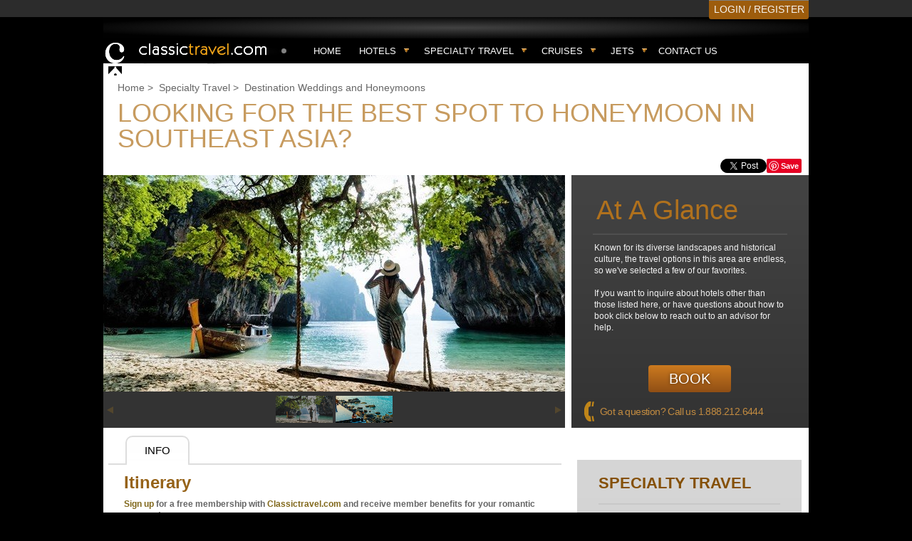

--- FILE ---
content_type: text/html; charset=utf-8
request_url: https://www.classictravel.com/specialty-travel/looking-for-the-best-spot-to-honeymoon-in-southeast-asia
body_size: 10521
content:




<!DOCTYPE html>
<html xml:lang="en" lang="en">
<head>
    <title>Southeast Asia - Specialty Travel Itineraries </title>
    <meta http-equiv="content-type" content="text/html; charset=UTF-8" />
    
    <link rel="apple-touch-icon-precomposed" sizes="57x57" href="/images/mobile/apple-touch-icon/apple-touch-icon-precomposed.png" />
    <link rel="apple-touch-icon-precomposed" sizes="72x72" href="/images/mobile/apple-touch-icon/apple-touch-icon-72x72-precomposed.png" />
    <link rel="apple-touch-icon-precomposed" sizes="114x114" href="/images/mobile/apple-touch-icon/apple-touch-icon-114x114-precomposed.png" />
    <link rel="apple-touch-icon-precomposed" sizes="144x144" href="/images/mobile/apple-touch-icon/apple-touch-icon-144x144-precomposed.png" />

    <meta http-equiv="X-UA-Compatible" content="IE=10; IE=9; IE=8; IE=7; IE=EDGE" />
    
    <meta name="verify-v1" content="08OVjaiosic2hnzwhSuUQJM35552V2Yhgd8r9WEGXlg" />

    <meta name="ahrefs-site-verification" content="d1429aed55c4bdedd7e5894162c63a4c6ec937d763fb592a12a055490ab6b796" />

    <script src="/scripts/jquery-1.9.1.min.js"></script>
<script src="/scripts/jquery.hoverIntent.js"></script>
<script src="/js/jquery-ui-1.10.4.datepicker/jquery-ui-1.10.4.custom.min.js"></script>
<script src="/js/AjaxAutocomplete1.2.24/jquery.autocomplete.js"></script>
<script src="/js/slick/slick.min.js"></script>


    
    <link href="/css/normalize.css?r=1" type="text/css" rel="stylesheet" />
    <link href="/css/datepicker.css?r=1" type="text/css" rel="stylesheet" />

    
        <link href="/design/styles/masterTemplate.css?r=1" type="text/css" rel="stylesheet" />
        <link href="/design/styles/css_calendar_v2.css?r=1" type="text/css" rel="stylesheet" />
        <link href="/design/styles/CTSCalendarStyles.css?r=1" type="text/css" rel="stylesheet" />
        <link rel="stylesheet" href="/css/main.css?r=1" type="text/css" media="screen" />
        <script src="/js/json2.js" type="text/javascript"></script>
        <script src="/scripts/mm.js" type="text/javascript"></script>
        <script src="/scripts/jquery-ui-1.10.1.custom.min.js" type="text/javascript"></script>

    <link href="/css/Style.css?r=10" type="text/css" rel="stylesheet" />


            <link rel="canonical" href="https://www.classictravel.com/specialty-travel/looking-for-the-best-spot-to-honeymoon-in-southeast-asia" />

    <meta name="distribution" content="global" />
    <meta name="rating" content="general" />

    
    <link href="/design/styles/contentNew.css" rel="stylesheet" type="text/css" />
    <link href="/design/styles/jquery-ui.css" rel="stylesheet" type="text/css" />
    <link href="/design/RoyalSlider/rs-default.css" rel="stylesheet" type="text/css" />
    <link href="/design/RoyalSlider/royalslider.css" rel="stylesheet" type="text/css" />
    <script type="text/javascript" src="/design/RoyalSlider/jquery.royalslider.min.js"></script>
    <script src="/scripts/jquery-ui-1.10.1.custom.min.js" type="text/javascript"></script>

    <script type="text/javascript">
    (function (d, buildThese)
    {
      var homeScript, newScript, n = buildThese.length, i;
      for (i = 0; i < n; i = i + 1)
      {
        newScript = d.createElement('SCRIPT');
        newScript.type = 'text/javascript';
        newScript.async = true;
        newScript.src = buildThese[i];
        homeScript = d.getElementsByTagName('SCRIPT')[0];
        homeScript.parentNode.insertBefore(newScript, homeScript);
      }
    }(document, [
      '//assets.pinterest.com/js/pinit.js'
      /* load more third-party JavaScript here */
    ]));
    </script>

    <script type="text/javascript">
        $(document).ready(function ()
        {
            $('.royalSlider').css('display', 'block');
            $("#tabs").tabs({ hide: { effect: "fade", duration: 200 } }, { show: { effect: "fade", duration: 300 } });
        });
    </script>

    <script type="text/javascript">
        $(document).ready(function ()
        {
            $('#gallery').royalSlider({
                fullscreen: {
                    enabled: false,
                    nativeFS: true
                },
                controlNavigation: 'thumbnails',
                autoScaleSlider: true,
                autoScaleSliderWidth: 658,
                autoScaleSliderHeight: 360,
                loop: false,
                imageScaleMode: 'fit-if-smaller',
                imageScalePadding: 0,
                slidesSpacing: 0,
                navigateByClick: true,
                numImagesToPreload: 5,
                arrowsNavAutoHide: true,
                arrowsNavHideOnTouch: true,
                keyboardNavEnabled: true,
                fadeinLoadedSlide: true,
                globalCaption: true,
                globalCaptionInside: false,
                thumbs: {
                    appendSpan: true,
                    firstMargin: false,
                    paddingBottom: 0,
                    paddingTop: 5,
                    autoCenter: true,
                    fitInViewport: true
                }
            });
            $("#tabs").tabs({ hide: { effect: "fade", duration: 200 } }, { show: { effect: "fade", duration: 300 } });
        });
    </script>

    <script type="text/javascript">
        !function (d, s, id)
        {
            var js, fjs = d.getElementsByTagName(s)[0];
            if (!d.getElementById(id))
            {
                js = d.createElement(s); js.id = id; js.src = "//platform.twitter.com/widgets.js"; fjs.parentNode.insertBefore(js, fjs);
            }
        }
        (document, "script", "twitter-wjs");

    </script>
    <script type="text/javascript">
        (function ()
        {
            var po = document.createElement('script'); po.type = 'text/javascript'; po.async = true;
            po.src = 'https://apis.google.com/js/plusone.js';
            var s = document.getElementsByTagName('script')[0]; s.parentNode.insertBefore(po, s);
        })();
    </script>


    <script type="text/javascript">
        function openPopup(url, width, height)
        {
            try
            {
                var h = height != null ? height : "427";
                var w = width != null ? width : "574";
                var wnd = window.open(url, "ctspopup", "toolbar=0,resizable=0,scrollbars=1,width=" + w + ",height=" + h);
                wnd.focus();
            }
            catch (e)
            {
            }
        }

        $(document).ready(function ()
        {
            initNav();
            $(".menu-btn").click(openHamburger);
            $("#agent-more").click(openAgent);
            $(".profile").click(openProfile);

        });

        function initNav()
        {
            $(".topnav_menu").hoverIntent(mousein_triger, mouseout_triger);
            $(".topnav li.topnav_menu").on('touchstart', function (e)
            {
                var target = $(e.target);
                if (!target.is('a') || !target.parent().parent().is('li.topnav_menu'))
                    return;

                e.preventDefault();
                var isVisible = $(".subnav", this).is(':visible');
                $(".subnav").hide();
                $(".topnav-selected").removeClass('topnav-selected');
                if (isVisible)
                    return;
                mousein_triger.call(this);
            });
        }

        function mousein_triger()
        {
            $(".subnav", this).slideDown('fast');
            $(this).addClass("topnav-selected");
        }
        function mouseout_triger()
        {
            $(".subnav", this).slideUp('fast');
            $(this).removeClass("topnav-selected");
        }

        function openHamburger(event)
        {
             event.preventDefault();
             event.stopPropagation();
             if($('.top-hamburger').hasClass('open'))
             {
                 closeHamburger();
             }
             else
             {
                 $('.top-hamburger').addClass('open');

                 $('body').on('click.hamburger', function(ev) 
                 {
                     if (!$(ev.target).closest('.menu-box').length > 0) 
                     {
                         closeHamburger();
                     }
                 });
             }
        }

        function closeHamburger()
        {
            $('.top-hamburger').removeClass('open');
            $('body').off('click.hamburger');
        }

        function openAgent(event)
        {
            event.preventDefault();
            event.stopPropagation();
            if($("#agent-details").is(":visible"))
            {
                closeAgent();
            }
            else
            {
                $("#agent-details").slideDown();

                $('body').on('click.agent', function(ev) 
                {
                    if (!$(ev.target).closest('#agent-details').length > 0) 
                    {
                        closeAgent();
                    }
                });
            }
        }

        function closeAgent()
        {
            $("#agent-details").slideUp();
            $('body').off('click.agent');
        }

        function openProfile(event)
        {
             event.preventDefault();
             event.stopPropagation();
             $('.profile').off('click');
             if($('.profile').hasClass('open'))
             {
                 closeProfile();
             }
             else
             {
                 $('.profile').addClass('open');

                 $('body').on('click.profile', function(ev) 
                 {
                     if (!$(ev.target).closest('.profile-menu').length > 0) 
                     {
                         closeProfile();
                     }
                 });
             }
        }

        function closeProfile()
        {
            $('.profile').removeClass('open').on('click', openProfile);
            $('body').off('click.profile');
        }


    </script>
</head>

<body>

<!-- Google tag (gtag.js) -->
<script async src="https://www.googletagmanager.com/gtag/js?id=G-JGSGRPJKYC"></script>
<script>
  window.dataLayer = window.dataLayer || [];
  function gtag(){dataLayer.push(arguments);}
  gtag('js', new Date());

  gtag('config', 'G-JGSGRPJKYC');
</script>



    <!--TOP NAV-->
    <div id="super-nav" class="no-agent">
        <div class="container_10">
                <div class="empty-agent"></div>
            <!--top-contact-->
                <div class="top-register">
                    <a href="/Account/Login.aspx" rel="nofollow">LOGIN / REGISTER</a>
                </div>

        </div> <!--container_10-->
        <div class="clear"></div>
    </div> <!--super-nav-->
    <!--HEADER-->
    <div class="menu-wrap">
        <div class="container_10">
            <div class="top-hamburger">
                <div>
                    <label class="menu-btn">
                        <span></span>
                    </label>

                    <div class="menu-box">
                        <a class="menu-item _home" href="/">Home</a>
                        <a class="menu-item" href="/Find/">Hotels</a>
                        <a class="menu-item" href="/PreferredPartners/">Preferred Partners</a>
                        
                        <a class="menu-item last" href="/Contact.aspx">Contact us</a>

                        <div class="menu-close">
                            <label onclick="closeHamburger();">
                                <svg width="22" height="22" xmlns="http://www.w3.org/2000/svg">
                                  <line x1="0" y1="0" x2="22" y2="22" stroke="white" stroke-width="2" />
                                  <line x1="0" y1="22" x2="22" y2="0" stroke="white" stroke-width="2" />
                                </svg>
                            </label>
                        </div>
                    </div>
                </div>
            </div>
            <div class="logo">
                <a href="/" title="Classic Travel" rel="home"></a>
            </div>
            <div class="profile">
                    <svg xmlns="http://www.w3.org/2000/svg" viewBox="0 0 448 512"><!--!Font Awesome Free v7.0.1 by @fontawesome - https://fontawesome.com License - https://fontawesome.com/license/free Copyright 2025 Fonticons, Inc.--><path d="M224 248a120 120 0 1 0 0-240 120 120 0 1 0 0 240zm-29.7 56C95.8 304 16 383.8 16 482.3 16 498.7 29.3 512 45.7 512l356.6 0c16.4 0 29.7-13.3 29.7-29.7 0-98.5-79.8-178.3-178.3-178.3l-59.4 0z"/></svg>
                    <div class="profile-menu">
                        <a href="/Account/Login.aspx">Login</a>
                        <a href="/Account/Register.aspx">Register</a>
                    </div>
            </div>

            <ul class="topnav">
                <li><a href="/">Home</a></li>
                <li class="topnav_menu">
                    <div class="first-item"><a href="/Find/">Hotels</a></div>
                    <ul class="subnav">
                            <li><a href="/virtuoso-hotels">Virtuoso Hotels</a></li>
                            <li><a href="/four-seasons-preferred-partner-hotels">Four Seasons Preferred Partner Hotels</a></li>
                            <li><a href="/belmond-bellini-club-hotels">Belmond Bellini Club Hotels</a></li>
                            <li><a href="/mandarin-oriental-fan-club-hotels">Mandarin Oriental FAN Club Hotels</a></li>
                            <li><a href="/rocco-forte-knights-hotels">Rocco Forte Knights Hotels</a></li>
                            <li><a href="/marriott-stars-luminous-hotels">Marriott-Stars-Luminous Hotels</a></li>
                            <li><a href="/hyatt-prive-hotels">Hyatt Prive Hotels</a></li>
                            <li><a href="/shangri-la-luxury-circle-hotels">Shangri La Luxury Circle Hotels</a></li>
                            <li><a href="/rosewood-elite-hotels">Rosewood Elite Hotels</a></li>
                            <li><a href="/one-only-resorts-and-villas-hotels">One &amp; Only Resorts and Villas Hotels</a></li>
                            <li><a href="/jumeirah-passport-to-luxury-hotels">Jumeirah Passport to Luxury Hotels</a></li>
                            <li><a href="/slh-within-hotels">SLH withIN Hotels</a></li>
                            <li><a href="/hilton-for-luxury-hotels">Hilton For Luxury Hotels</a></li>
                            <li><a href="/preferred-platinum-hotels">Preferred Platinum Hotels</a></li>
                            <li><a href="/leading-hotels-leaders-club-hotels">Leading Hotels Leaders Club Hotels</a></li>
                            <li><a href="/relais-ch&#226;teaux-preferred-pp-hotels">Relais &amp; Ch&#226;teaux Preferred PP Hotels</a></li>
                            <li><a href="/kempinski-club-1897-hotels">Kempinski Club 1897 Hotels</a></li>
                            <li><a href="/ihg-destined-hotels">IHG Destined Hotels</a></li>
                            <li><a href="/auberge-resorts-and-residences-hotels">Auberge Resorts and Residences Hotels</a></li>
                            <li><a href="/six-senses-resorts-hotels">Six Senses Resorts Hotels</a></li>
                            <li><a href="/forbes-travel-guide-star-rated-hotels">Forbes Travel Guide Star Rated Hotels</a></li>
                            <li><a href="/capella-hotels">Capella  Hotels</a></li>
                            <li><a href="/four-seasons-private-jet-hotels">Four Seasons Private Jet Hotels</a></li>
                            <li><a href="/aman-hotels">Aman Hotels</a></li>
                            <li><a href="/accor-preferred-hera-hotels">Accor Preferred Hera Hotels</a></li>
                            <li><a href="/classic-travel-hotels">Classic Travel Hotels</a></li>
                            <li><a href="/beach-hotels">Beach Hotels</a></li>
                        <li><a href="/Find/">More...</a></li>
                    </ul>
                    <span></span>
                </li>
                <li class="topnav_menu">
                    <div class="first-item"><a href="/Specialty/">Specialty travel</a></div>
                    <ul class="subnav">
                            <li><a href="/specialty-travel/the-travel-leisure-world-s-best-safari">World&#39;s Best Safari</a></li>
                            <li><a href="/specialty-travel/honeymoon-specialist">Honeymoons</a></li>
                            <li><a href="/specialty-travel/around-the-world-on-a-private-jet">Private Jet World Tour</a></li>
                            <li><a href="/specialty-travel/vietnam-cambodia">Vietnam &amp; Cambodia</a></li>
                            <li><a href="/specialty-travel/new-zealand">North Island, N.Z.</a></li>
                            <li><a href="/specialty-travel/east-african-hemingway-safari">Africa</a></li>
                            <li><a href="/specialty-travel/kenya-migration-safari-11-day">Migration</a></li>
                            <li><a href="/specialty-travel/turkey-in-style">Turkish Delight</a></li>
                        <li><a href="/Specialty/">More...</a></li>
                    </ul>
                    <span></span>
                </li>
                <li class="topnav_menu">
                    <div class="first-item"><a href="">Cruises</a></div>
                    <ul class="subnav">
                        <li><a href="/Cruises/Four-Seasons-Yachts.aspx">Four Seasons Yachts</a></li>
                        <li><a href="/Cruises/Ritz-Carlton-Yachts.aspx">Ritz-Carlton Yachts</a></li>
                        <li><a href="/Cruises/Seabourn-Cruises.aspx">Seabourn Cruises</a></li>
                        <li><a href="/Cruises/Oceania-Cruises.aspx">Oceania Cruises</a></li>
                        <li><a href="/Cruises/Regent-Seven-Seas-Cruises.aspx">Regent Seven Seas Cruises</a></li>
                        <li><a href="/Cruises/Silversea-Cruises.aspx">Silversea Cruises</a></li>
                        <li><a href="/Cruises/Orient-Express-Yachts.aspx">Orient Express Yachts</a></li>
                    </ul>
                    <span></span>
                </li>
                <li class="topnav_menu">
                    <div class="first-item"><a href="">Jets</a></div>
                    <ul class="subnav">
                        <li><a href="/Jets/Four-Seasons-Private-Jet.aspx">Four Seasons Private Jet</a></li>
                    </ul>
                    <span></span>
                </li>

                
                <li><a href="/Contact.aspx">Contact Us</a></li>
            </ul>
        </div><!--container_10  -->
        <div class="clear"></div>
    </div><!--  header -->
    <!--CONTENT-->

    <div class="container_10 clearfix">
        




<div class="content_wrap">
    <div class="breadcrumbs">
        <ul>
            <li><a href="/">Home</a> &gt; &nbsp;</li>
            <li><a href="/Specialty">Specialty Travel</a> &gt; &nbsp; </li>
            <li><span>Destination Weddings and Honeymoons</span></li>
        </ul>
        <div class="clear"></div>
    </div>
    <div class="heading">
        <h1>Looking for the Best Spot to Honeymoon in Southeast Asia?</h1>
        <span class="operator_title"></span>
        <div class="social_panel">
            <span class="facebook_btn"><div class="fb-like" data-send="false" data-href="https://www.classictravel.com/specialty-travel/looking-for-the-best-spot-to-honeymoon-in-southeast-asia" data-layout="button_count" data-width="450" data-show-faces="false"></div></span>
            <span class="twitter_btn"><a href="https://twitter.com/share" data-via="VirtuosoAgent" data-url="https://www.classictravel.com/specialty-travel/looking-for-the-best-spot-to-honeymoon-in-southeast-asia" class="twitter-share-button" data-count="none" data-text="Just found a great luxury travel package, Southeast Asia on Classic Travel">Tweet</a></span>
            <span class="pinterest_btn"><a data-pin-config="none" href="//pinterest.com/pin/create/button/" data-pin-do="buttonBookmark"><img alt="Pin it" src="//assets.pinterest.com/images/pidgets/pin_it_button.png" /></a></span>
        </div>
        <div class="clear"></div>
    </div>

    <div id="gallery" class="royalSlider rsDefault">

            <img alt="Six Senses Yao Noi" class="rsImg" data-rstmb="/Content/Pictures/Six-Senses-Yao-Noi.jpg" src="/Content/Pictures/Six-Senses-Yao-Noi.jpg" />
            <img alt="InterContinental Danang Sun Peninsula" class="rsImg" data-rstmb="/Content/Pictures/Intercontinental-Danag-Sun-Peninsula-Resort.jpg" src="/Content/Pictures/Intercontinental-Danag-Sun-Peninsula-Resort.jpg" />
    </div>
    <div id="glance" class="glance_box">
        <span class="head">At A Glance</span>

        <div class="description" id="description_text">
            <span class="descr_text"><span class="ellipsis_text">Known for its diverse landscapes and historical culture, the travel options in this area are endless, so we've selected a few of our favorites.<br /><br />If you want to inquire about hotels other than those listed here, or have questions about how to book click below to reach out to an advisor for help.</span> </span>
        </div>
            <a class="btn btn_book" href="/Contact.aspx?Id=158">Book</a>
        <div class="call_us">
            <i class="img"></i>
            <p>Got a question? Call us <strong><a href="tel:+18882126444" style="color:rgb(194, 139, 64); text-decoration:none;">1.888.212.6444</a></strong></p>
        </div>
    </div>
    <div class="clear"></div>
    <div class="content">
        <div class="col650 left">
            <div id="tabs">
                <ul>
                    <li><a href="#tabs1">Info</a></li>
                </ul>
                <div id="tabs1">
                    <div class="itinerary">
                        <span class="head">Itinerary</span>
                        <strong>
                            
                        </strong>
                        <p>
                            <span class="textColor1"><p><strong><a href="../Account/Login.aspx" target="_blank">Sign up</a>&nbsp;for a free membership with&nbsp;<a href="../zola" target="_blank">Classictravel.com</a>&nbsp;and receive member benefits for your romantic getaway!&nbsp;</strong></p>
<p>ClassicTravel.com is a curated collection of the world&rsquo;s best hotels and all stays include added value amenities. This means you can stay at your favorite luxury hotel for the best price you see online and the rate will always include complimentary breakfast, upgrade if available and an extra credit or perk. For a week long stay this can be $1,000 in added value! We guarantee an incredible stay with personal attention, even at a property where everyone is a VIP.</p>
<p style="font-size: 10px; font-weight: 400;">&nbsp;</p>
<h3><a href="../hotels/belmond-la-residence-d-angkor?agent=Zola" target="_blank">10. Belmond La Residence d&rsquo;Angkor, Siem Reap, Cambodia</a></h3>
<div>&nbsp;</div>
<div>On a lush plot by the banks of the Siem Reap River, this upscale luxury hotel, one of the first to open in Siem Reap, boasts an enviable position on the river moments away from the mystifying temple complexes. Traditionally-designed suites spread out among lush flora. Retreat to the salt-water pool, or indulge at Kong Kea Spa. After a day of adventure, this is the perfect welcome home.</div>
<div style="text-align: left;"><a href="../hotels/belmond-la-residence-d-angkor?agent=Zola" target="_blank"><strong>Book Here for Member Rates with Amenities</strong></a><br /><br /><img style="display: block; margin-left: auto; margin-right: auto;" src="../Content/Pictures/Hotels/OE/OE1802/LRA-POOL-08.jpg" alt="" width="509" height="300" /></div>
<div>&nbsp;</div>
<div>&nbsp;</div>
<h3><a href="../hotels/the-reverie-saigon?agent=Zola" target="_blank">9. The Reverie, Saigon, Vietnam</a></h3>
<div>&nbsp;</div>
<div>The Reverie Saigon has debuted as the most spectacularly extravagant hotel in Vietnam, taking pride of place on the topmost floors of the landmark Times Square Building in prestigious District 1, the much-lauded hotel presents world-class hospitality with its impeccable service and its unique celebration of haute Italian design and inimitable luxury.</div>
<div style="text-align: left;"><a href="../hotels/the-reverie-saigon?agent=Zola" target="_blank"><strong>Book Here for Member Rates with Amenities</strong></a><br /><br /><img style="display: block; margin-left: auto; margin-right: auto;" src="../Content/Pictures/Hotels/LW/LW2830/The-Reverie-Saigon-Virtuoso-classictravel-com-Suite-by-Visionnaire-01.jpg" alt="" width="507" height="300" /></div>
<div>&nbsp;</div>
<div>&nbsp;</div>
<h3><a href="../hotels/phum-baitang?agent=Zola" target="_blank">8. Phum Baitang, Siem Reap, Cambodia</a></h3>
<div>&nbsp;</div>
<div>Among rice paddies and tropical gardens, this luxe resort the green village is set within 8 acres of lush gardens and lemongrass meadows is a gateway to the Angkor World Heritage Site and numerous natural and cultural wonders.</div>
<div><a href="../hotels/phum-baitang?agent=Zola" target="_blank"><strong>Book Here for Member Rates with Amenities</strong></a><br /><br /><img style="display: block; margin-left: auto; margin-right: auto;" src="../Content/Pictures/Hotels/DS/65291/4bb01002f9b64b8e886dc3bfded06822.jpg" alt="" width="506" height="300" /></div>
<div>&nbsp;</div>
<div>&nbsp;</div>
<h3><a href="../hotels/intercontinental-danang-sun-peninsula-resort?agent=Zola" target="_blank">7. Intercontinental Danang Sun Peninsula Resort, Vietnam</a></h3>
<div>&nbsp;</div>
<div>This luxury five-star beach resort nestled in the heart of Son Tra Peninsula Nature Reserve near cultural and natural sites including the UNESCO World Heritage Sites Hoi An Ancient Town and Hue Imperial City. Famed architect Bill Bensley reimagined Vietnamese design, history and mythology with his characteristic whimsy, creating a magical retreat over four levels&mdash;Heaven, Sky, Earth and Sea &ndash; linked by a funicular train climbing its way through the forested slopes.&nbsp;</div>
<div><a href="../hotels/intercontinental-danang-sun-peninsula-resort?agent=Zola" target="_blank"><strong>Book Here for Member Rates with Amenities</strong></a><br /><br /><img style="display: block; margin-left: auto; margin-right: auto;" src="../Content/Pictures/Hotels/IC/DADHA/Sun-Peninsula-Residence-Villa-Infinity-pool.jpg" alt="" width="508" height="300" /></div>
<div>&nbsp;</div>
<h3>&nbsp;</h3>
<h3><a href="../hotels/anantara-chiang-mai?agent=Zola" target="_blank">6. Anantara Chiang Mai, Chiang Mai, Thailand</a></h3>
<div>&nbsp;</div>
<div>This sleek apartment hotel surrounded by restaurants is an 8-minute walk from the Chiang Mai Night Bazaar right on the banks of the Mae Ping River.&nbsp; Explore the temple-filled old city, Lanna heritage, artisan villages and mountain hill tribes.</div>
<div><a href="../hotels/anantara-chiang-mai?agent=Zola" target="_blank"><strong>Book Here for Member Rates with Amenities</strong></a><br /><br /><img style="display: block; margin-left: auto; margin-right: auto;" src="../Content/Pictures/Hotels/OH/75504/ACHM-Pool-01-G-A-H-R.jpg" alt="" width="507" height="300" /></div>
<div>&nbsp;</div>
<div>&nbsp;</div>
<h3><a href="../hotels/the-naka-island-a-luxury-collection-resort-spa-phuket?agent=Zola" target="_blank">5. The Naka Island, a Luxury Collection Resort &amp; Spa, Phuket</a></h3>
<div>&nbsp;</div>
<div>Set in a coconut grove overlooking Phang Nga Bay, this upscale beachfront hotel on an island is accessed via speedboat tucked away on a secluded island just off the east coast of Phuket. Take in the enchanting beauty of rich coconut groves, ivory sandy beaches and limestone cliffs as you relax and enjoy the waves.&nbsp;</div>
<div style="text-align: left;"><a href="../hotels/the-naka-island-a-luxury-collection-resort-spa-phuket?agent=Zola" target="_blank"><strong>Book Here for Member Rates with Amenities</strong></a><br /><br /><img style="display: block; margin-left: auto; margin-right: auto;" src="../Content/Pictures/Hotels/LC/3714/pyxlc-pool-villa-4750-hor-wide.jpg" alt="" width="507" height="300" /></div>
<div>&nbsp;</div>
<div>&nbsp;</div>
<h3><a href="../hotels/belmond-napasai?agent=Zola" target="_blank">4. Belmond Napasai, Koh Samui</a></h3>
<div>&nbsp;</div>
<div>On a private beach facing the Gulf of Thailand, this upscale resort is your personal haven on Koh Samui. All villas boast stunning sea views. Life is as quiet or as lively as you desire. Spend all day beside the infinity pool or in the spa, or plunge into the vibrant island scene with our action-packed resort activities.</div>
<div><a href="../hotels/belmond-napasai?agent=Zola" target="_blank"><strong>Book Here for Member Rates with Amenities</strong></a><br /><br /><img style="display: block; margin-left: auto; margin-right: auto;" src="../Content/Pictures/Hotels/OE/OE1804/NAP-POOL-22.jpg" alt="" width="507" height="300" /></div>
<div>&nbsp;</div>
<div>&nbsp;</div>
<h3><a href="../hotels/w-retreat-koh-samui?agent=Zola" target="_blank">3. W Retreat Koh Samui</a></h3>
<div>&nbsp;</div>
<div>Tranquil by day. Electric by night. Situated on a 30-square-mile tropical Thai island in the middle of the Gulf of Thailand, overlooking stunning beaches and lush forests, W Koh Samui resort awakens as the sun goes down,.Surrounded by verdant foliage, each of the 74 luxury villas boasts a private outdoor pool and infinite island views.&nbsp;</div>
<div><a href="../hotels/w-retreat-koh-samui?agent=Zola" target="_blank"><strong>Book Here for Member Rates with Amenities</strong></a><br /><br /><img style="display: block; margin-left: auto; margin-right: auto;" src="../Content/Pictures/Hotels/WH/3058/who3058ex-87053.jpg" alt="" width="507" height="300" /></div>
<div>&nbsp;</div>
<div>&nbsp;</div>
<h3><a href="../hotels/137-pillars-house?agent=Zola" target="_blank">2. 137 Pillars, Chiang Mai</a></h3>
<div>&nbsp;</div>
<div>Set in an historic 19th-century property, this refined Colonial-style hotel is a 15-minute walk from the Night Bazaar Built 125 years ago as the headquarters of the Borneo Trading Company, the 137 Pillars House is a beautiful teak wood building that has been carefully restored to reflect its 19th Century origins.</div>
<div><a href="../hotels/137-pillars-house?agent=Zola" target="_blank"><strong>Book Here for Member Rates with Amenities</strong></a><br /><br /><img style="display: block; margin-left: auto; margin-right: auto;" src="../Content/Pictures/Hotels/WV/99616/137-Pillars-House-rajah-brooke-suite-bedroom.jpg" alt="" width="508" height="300" /></div>
<div>&nbsp;</div>
<div>&nbsp;</div>
<h3><a href="../hotels/six-senses-yao-noi?agent=Zola" target="_blank">1. Six Senses Yao Noi, Phuket</a></h3>
<div>&nbsp;</div>
<div style="text-align: left;">Set along a tranquil beach on the Andaman Sea, this serene resort surrounded by tropical forests has to be one of the world's most spectacular seascapes and it sets the stage for your magical stay on Koh Yao Noi. Just 45 minutes from Phuket, this Six Senses island resort is as close to nature&rsquo;s luxury as you can be. Here, we&rsquo;re not just green, but every shade of blue and we&rsquo;re ready and waiting for you. It's Thailand reimagined.<br /><strong><a href="../hotels/six-senses-yao-noi?agent=Zola" target="_blank">Book Here for Member Rates with Amenities</a><br /><br /><img style="display: block; margin-left: auto; margin-right: auto;" src="../Content/Pictures/Hotels/YX/61667/Hilltop-Reserve-Pool41-5906-MEDIUM.jpg" alt="" width="507" height="300" /><br /><br /></strong>If you want to inquire about hotels other than those listed here, or have questions about how to book click below to reach out to an advisor for help.</div></span>
                                <a class="btn btn_book" href="/Contact.aspx?Id=158">Book</a>
                        </p>
                        <div class="social_panel">
                            <div id="fb-root"></div>
                            <script type="text/javascript">
                                (function (d, s, id)
                                {
                                    var js, fjs = d.getElementsByTagName(s)[0];
                                    if (d.getElementById(id)) return;
                                    js = d.createElement(s); js.id = id;
                                    js.src = "//connect.facebook.net/en_GB/all.js#xfbml=1";
                                    fjs.parentNode.insertBefore(js, fjs);
                                }(document, 'script', 'facebook-jssdk'));</script>
                            <span class="facebook_btn"><div class="fb-like" data-send="false" data-href="https://www.classictravel.com/specialty-travel/looking-for-the-best-spot-to-honeymoon-in-southeast-asia" data-layout="button_count" data-width="450" data-show-faces="false"></div></span>
                            <span class="twitter_btn"><a href="https://twitter.com/share" data-via="VirtuosoAgent" data-url="https://www.classictravel.com/specialty-travel/looking-for-the-best-spot-to-honeymoon-in-southeast-asia" class="twitter-share-button" data-count="none" data-text="Just found a great luxury travel package, Southeast Asia on Classic Travel">Tweet</a></span>
                            <span class="pinterest_btn"><a data-pin-config="none" href="//pinterest.com/pin/create/button/" data-pin-do="buttonBookmark"><img alt="Pin it" src="//assets.pinterest.com/images/pidgets/pin_it_button.png" /></a></span>
                        </div>
                    </div>
                </div>
            </div>
        </div>
        <div class="col330 right">
            <div class="initerary_menu">
                <h3>Specialty Travel</h3>
                <ul class="menu">
                        <li>
                            <b>Safaris</b>

                                <ul class="submenu">
                                        <li><a href="/specialty-travel/east-african-hemingway-safari">Africa</a></li>
                                        <li><a href="/specialty-travel/kenya-migration-safari-11-day">Migration</a></li>
                                        <li><a href="/specialty-travel/south-africa-adventure">South Africa Adventure</a></li>
                                        <li><a href="/specialty-travel/lance-s-south-african-hotel-experience">South African Luxury Hotels </a></li>
                                        <li><a href="/specialty-travel/the-travel-leisure-world-s-best-safari">World&#39;s Best Safari</a></li>
                                        <li><a href="/specialty-travel/the-four-seasons-safari-sand">Four Seasons&#39; Safari &amp; Sand</a></li>
                                </ul>
                        </li>
                        <li>
                            <b>Destination Weddings and Honeymoons</b>

                                <ul class="submenu">
                                        <li><a href="/specialty-travel/honeymoon-specialist">Honeymoons</a></li>
                                        <li><a href="/specialty-travel/luxury-honeymoon-in-thailand">Thailand Honeymoon</a></li>
                                        <li><a href="/specialty-travel/polynesian-honeymoon">French Polynesia Honeymoon</a></li>
                                        <li><a href="/specialty-travel/italy-honeymoon">Italy Honeymoon</a></li>
                                        <li><a href="/specialty-travel/peru-brazil-honeymoon">Peru &amp; Brazil</a></li>
                                        <li><a href="/specialty-travel/caribbean-destination-wedding-and-honeymoon">Caribbean</a></li>
                                        <li><a href="/specialty-travel/australia-and-new-zealand-honeymoon">Australia/New Zealand</a></li>
                                        <li><a href="/specialty-travel/moroccan-adventure">Moroccan Adventure</a></li>
                                        <li><a href="/specialty-travel/hawaii-honeymoon">Hawaii Honeymoon</a></li>
                                        <li><a href="/specialty-travel/honeymoon-in-turkey">Honeymoon in Turkey</a></li>
                                        <li><a href="/specialty-travel/luxury-honeymoon-greece">Greek Honeymoon</a></li>
                                        <li><a href="/specialty-travel/honeymoon-in-chile">Chile Honeymoon</a></li>
                                        <li><a href="/specialty-travel/babymoon-in-style">Babymoon in Style</a></li>
                                        <li><a href="/specialty-travel/paul-gauguin-tahiti-cruise">Cruising in Tahiti</a></li>
                                        <li><a href="/specialty-travel/iceland-honeymoon">Iceland Honeymoon </a></li>
                                        <li><a href="/specialty-travel/argentina-adventure">Argentina Adventure</a></li>
                                        <li><a href="/specialty-travel/romantic-france">Romantic France</a></li>
                                        <li><a href="/specialty-travel/dubai-and-maldives-honeymoon">Dubai &amp; Maldives Honeymoon</a></li>
                                        <li><a href="/specialty-travel/ireland-honeymoon"></a></li>
                                        <li><a href="/specialty-travel/top-10-honeymoon-resorts-in-hawaii">Honeymoon Resorts in Hawai</a></li>
                                        <li><a href="/specialty-travel/10-best-california-honeymoon-resorts">California Honeymoon Resorts</a></li>
                                        <li><a href="/specialty-travel/10-best-florida-honeymoon-hotels">Florida Honeymoon Hotels</a></li>
                                        <li><a href="/specialty-travel/10-best-honeymoon-hotels-mexico">Honeymoon Hotels Mexico</a></li>
                                        <li><a href="/specialty-travel/the-10-best-hotels-in-the-caribbean">Best Hotels in the Caribbean</a></li>
                                        <li><a href="/specialty-travel/10-perfect-honeymoon-hotels-in-italy">Honeymoon Hotels in Italy</a></li>
                                        <li><a href="/specialty-travel/10-perfect-greece-honeymoon-hotels">Greece Honeymoon Hotels</a></li>
                                        <li><a href="/specialty-travel/10-romantic-honeymoon-hotels-in-portugal">Honeymoon Hotels in Portugal</a></li>
                                        <li><a href="/specialty-travel/10-perfect-honeymoon-hotels-in-spain">Honeymoon Hotels in Spain</a></li>
                                        <li class="selected"><a href="/specialty-travel/looking-for-the-best-spot-to-honeymoon-in-southeast-asia">Southeast Asia</a></li>
                                        <li><a href="/specialty-travel/10-perfect-honeymoon-hotels-in-bali">Honeymoon Hotels in Bali</a></li>
                                </ul>
                        </li>
                        <li>
                            <b>Ancient Worlds</b>

                                <ul class="submenu">
                                        <li><a href="/specialty-travel/ancient-egypt-and-jordan">Egypt and Jordan</a></li>
                                        <li><a href="/specialty-travel/china">China</a></li>
                                        <li><a href="/specialty-travel/unmissable-peru">Unmissable Peru</a></li>
                                        <li><a href="/specialty-travel/kohima-camp-nagaland">Kohima Camp, Nagaland</a></li>
                                </ul>
                        </li>
                        <li>
                            <b>Private Jet Experiences</b>

                                <ul class="submenu">
                                        <li><a href="/specialty-travel/private-jet-concierge">Private Jet Concierge</a></li>
                                </ul>
                        </li>
                        <li>
                            <b>Experiences</b>

                                <ul class="submenu">
                                        <li><a href="/specialty-travel/turkey-in-style">Turkish Delight</a></li>
                                        <li><a href="/specialty-travel/new-zealand">North Island, N.Z.</a></li>
                                        <li><a href="/specialty-travel/vietnam-cambodia">Vietnam &amp; Cambodia</a></li>
                                        <li><a href="/specialty-travel/ice-hotel-gotham-on-ice">Ice Hotel Experience</a></li>
                                        <li><a href="/specialty-travel/galapagos-aboard-m-s-polaris">Galapagos</a></li>
                                        <li><a href="/specialty-travel/around-the-world-on-a-private-jet">Private Jet World Tour</a></li>
                                        <li><a href="/specialty-travel/journey-to-japan">Journey to Japan</a></li>
                                        <li><a href="/specialty-travel/gay-history-tour">Gay History for Gay Travelers</a></li>
                                        <li><a href="/specialty-travel/discover-oman">Discover Oman</a></li>
                                        <li><a href="/specialty-travel/aspen-gay-ski-week">Aspen Gay Ski Week</a></li>
                                        <li><a href="/specialty-travel/iloveelephants">Elephant Conservation Tour</a></li>
                                        <li><a href="/specialty-travel/incredible-ireland">Incredible Ireland</a></li>
                                        <li><a href="/specialty-travel/cuba-history-culture">Cuba - History &amp; Culture</a></li>
                                        <li><a href="/specialty-travel/spanish-islands">Mallorca and Tenerife</a></li>
                                        <li><a href="/specialty-travel/biking-in-the-french-riviera">Villes &amp; Villages Tour </a></li>
                                        <li><a href="/specialty-travel/adventure-in-iceland">Adventure in Iceland</a></li>
                                        <li><a href="/specialty-travel/venture-finland">Venture Finland</a></li>
                                        <li><a href="/specialty-travel/wellness-beauty-by-clinique-la-prairie">Beauty Program </a></li>
                                        <li><a href="/specialty-travel/visiting-vietnam-and-thailand">Vietnam &amp; Thailand</a></li>
                                        <li><a href="/specialty-travel/venice-to-paris">Venice to Paris</a></li>
                                        <li><a href="/specialty-travel/discover-paradise">Discover Paradise</a></li>
                                        <li><a href="/specialty-travel/four-seasons-cruise-from-monte-carlo-to-saint-tropez">Four Seasons Yachts</a></li>
                                        <li><a href="/specialty-travel/ritz-carlton-cruise-from-barcelona-to-rome">Ritz-Carlton Yachts</a></li>
                                </ul>
                        </li>
                </ul>

            </div>
        </div>
    </div>
    <div class="clear"></div>
</div>

    </div> <!--container_10-->
    <!--FOOTER-->
    <div class="footer">
        <div class="container_10 clearfix">
            <div class="footer-line">

                <ul class="footer-nav">
                    <li><a href="/Contact.aspx">Contact Us</a></li>
                    <li><a href="/corporate-travel.aspx">Corporate Travel</a></li>
                    <li><a href="/Content/ClassicTravel.com%20affiliate%20program.pdf" target="_blank">Affiliate Program</a></li>
                    <li><a href="/Privacy.aspx">Security and Privacy</a></li>
                    <li><a href="/Terms.aspx">Terms and Conditions</a></li>
                    <li><a href="/PreferredPartners/">Preferred Partners</a></li>
                    <li><a href="/Content/Classictravel.com%20Media%20Kit%202025.pdf" target="_blank">Media Kit</a></li>
                        <li style="border-left:none;padding-top: 10px;"><a href="#" onclick="setResponsive(true); return false;">Mobile site</a></li>
                </ul>
                <div class="clear"></div>
            </div>

            <div class="logos">
                <div class="social">
                    <a href="https://www.facebook.com/classictravelservice" target="_blank" rel="nofollow"><img src="/images/facebook.svg" alt="facebook" width="39" height="40" border="0" /></a>
                    <a href="https://www.instagram.com/classictravelservice/" target="_blank" rel="nofollow"><img src="/images/instagram.png" alt="instagram" width="39" height="39" border="0" /></a>
                </div>

                <div class="logo-virtuoso">
                    <a href="#"></a>
                </div>

                <div class="clear xs"></div>

                <div class="logo-footer">
                    <p>
                        Copyright &copy; 2026 Classic Travel Service, Inc.
                        <br />
                        All rights reserved
                    </p>
                </div>
            </div>
        </div> <!-- footer -->
    </div><!--container_10 clearfix-->

    <script>
        function setResponsive(v)
        {
            if(v)
            {
               const d = new Date();
               d.setFullYear(d.getFullYear() + 1);
               document.cookie = 'r=1;expires='+d.toUTCString()+';path=/';
           }
           else
           {
               document.cookie = 'r=;expires=Thu, 01 Jan 1970 00:00:00 UTC;path=/';
           }
           location.reload();
        }
    </script>

    

    
</body>
</html>

--- FILE ---
content_type: text/css
request_url: https://www.classictravel.com/design/styles/CTSCalendarStyles.css?r=1
body_size: 970
content:
.ctsCalendarBackground 
{
	z-index:5;
  /* Mozilla ignores crazy MS image filters, so it will skip the following */
	filter:progid:DXImageTransform.Microsoft.AlphaImageLoader(enabled=true, sizingMethod=scale src='/design/interface/ctsCalendar/background.png');
	/*absolute path*/
}

.ctsCalendarBackground[class]
{	
	/* IE ignores styles with [attributes], so it will skip the following. */
	background-image:url(../interface/ctsCalendar/background.png);
}

.ctsCalendarTextLabel
{
	font-family:Verdana;
	font-size: 9px;
	color: #666666;
}

/* start of ctsCalendarTextbox style */
.ctsCalendarTextbox 
{
	height: 16px;
	border: 1px solid #9c9c9c;
	font-family: Verdana;
	font-size: 9px;
	color: #666666;
	text-align: center;
	width: 102px;
	*position:relative;
	*top:-1px;
}

/* All but Safari 2.0 */
.ctsCalendarTextbox 
{
	width: 100px; /* All but Safari 2.0 - (IE6  IE7) = Safari 3 + Firefox */
	*width:98px; /* targets IE6 and 7 */
	#
}

/* Safari 3.0 */
body:first-of-type .ctsCalendarTextbox 
{
	width: 98px;
}

/* end of ctsCalendarTextbox style */

.ctsCalendarDropDownList
{
	height: 16px;
	*height: 18px;
	border: 1px solid #9c9c9c;
	font-family: Verdana;
	font-size: 9px;
	color: #666666;
	text-align: left;
}

/* All but Safari 2.0 */
.ctsCalendarDropDownList 
{
	width: 50px; /* targets IE6 and 7 */
	#
}

/* Safari 3.0 */
body:first-of-type .ctsCalendarDropDownList 
{
	width: 50px;
	height: 18px;
}

.ctsMonthLabel 
{
	font-weight: normal;
	font-family: Verdana;
	font-size: 9px;
}

.ctsMonthLinkLabel
{
	font-weight: normal;
	font-family: Verdana;
	font-size: 9px;
	color:#80671a;
	text-decoration: none;
}

.ctsCalendarTitleLabel 
{
	font-weight: bold;
	font-family: Verdana;
	font-size: 11px;
}

.CTSCalendar 
{
	width:127px;
	font-weight: normal;
	font-family: Verdana;
	font-size: 9px;
}

.CTSCalendarDayHeader
{
	background-color: #DBDBDB;
	font-weight:100;
}

.CTSCalendarDay
{
	color: #801a1a;
}

.CTSCalendarDay a 
{
	color: #000000;
	text-decoration: none;
}

.CTSCalendarToday 
{
	border: 1px solid #666666;
}
.CTSCalendarToday a 
{
	color: #000000;
	text-decoration: none;
}

.CTSCalendarOtherMonthDay 
{
	color: #c4c4c4;
}
.CTSCalendarOtherMonthDay a
{
	color: #c4c4c4;
	text-decoration: none;
}

.CTSCalendarSelectedDay
{
	background-color: #80671a;
}

.CTSCalendarSelectedDay a
{
	color: #FFFFFF;
	text-decoration: none;
}

.visible 
{
	display: block;
	z-index: 10;
}

.invisible
{
	display:none;
}

.ctsCalendarError 
{
	color: #FF0000;
}

/****************** YUI CALENDAR */

.yui-calcontainer 
{
	float: left;
}

.yui-calendar 
{
	width: 126px;
	border-spacing:0;
}

.yui-calendar .calheader
{
	font-family: Verdana;
	font-weight: normal;
	font-size: 9px;
	text-align: right;
	width: 126px;
	height: 18px;
}

.yui-calendar .calnavright 
{
	display: none;
}

.yui-calendar .calweekdayrow 
{
	font-family: Verdana;
	font-weight: normal;
	font-size: 9px;
	text-align: center;
	background-color: #dbdbdb;
	width: 126px;
}

.yui-calendar th.calweekdaycell 
{
	font-family: Verdana;
	font-weight: normal;
	font-size: 9px;
}

.yui-calendar td.calcell 
{
	width: 18px;
	text-align: center;
	color: #999999;
}

.yui-calendar td.today 
{
	border: 1px solid black;
}

.yui-calendar td.selected
{
	background-color: #80671A;
	color: #FFFFFF;
}

.yui-calendar td.selectable a.selector
{
	color: #000000;
	text-decoration: none;
}

.yui-calendar td.selected a.selector 
{
	color: #FFFFFF;
}


--- FILE ---
content_type: text/css
request_url: https://www.classictravel.com/css/main.css?r=1
body_size: 7087
content:
/*html, body, div, span, applet, object, iframe, h1, h2, h3, h4, h5, h6, p, blockquote, pre, a, abbr, acronym, address,
big, cite, code, del, dfn, em, font, img, ins, kbd, q, s, samp, small, strike, strong, sub, sup, tt, var, b, u, i, center,
dl, dt, dd, ol, ul, li, fieldset, form, label, legend, table, caption, tbody, tfoot, thead, tr, th, td 
{ 
		margin: 0px;
		padding: 0px;
		border: none;
		outline-width: 0px;
		outline-style: none;
		font-size: 100%;
}

body { 
	/*line-height: 0;* /
	background: black;
}

label
{
    padding-left:5px;
}

ol, ul { 
	list-style: none;
}

blockquote, q { 
	quotes: none;
}

blockquote::before, blockquote::after, q::before, q::after { 
	content: none;
}

:focus { 
	outline-width: 0px;
	outline-style: none;
}

ins { 
	text-decoration: none;
}

del { 
	text-decoration: line-through;
}

table { 
	border-collapse: collapse;
	border-spacing: 0px;
}*/

body {
    font: 13px "Arial", "Verdana", "Helvetica", "FreeSans", sans-serif;
    background-color: black;
}

a:focus {
    color: #959595;
}

hr {
    border: 0px solid #cccccc;
    border-top: 1px solid black;
    clear: both;
    height: 0px;
}

h1 {
    font-size: 25px;
    font-weight: 300;
}

h2 {
    font-size: 23px;
}

h3 {
    font-size: 21px;
}

h4 {
    font-size: 19px;
}

h5 {
    font-size: 17px;
    font-weight: 300;
    color: white;
    text-transform: uppercase;
}

h6 {
    font-size: 15px;
    font-weight: 300;
    color: #afafaf;
    text-transform: uppercase;
}

ol {
    list-style: decimal;
}

ul {
    list-style: square;
}

/*li { 
	margin-left: 0px;
}

p, dl, hr, h1, h2, h3, h4, h5, h6, ol, ul, pre, table, address, fieldset { 
	margin-bottom: 0px;
}*/



/*.loginName {
    margin: 0px !important;
}
*//*
#top-logout {
    margin-top: 4px;
}*/

#top-login a {
    height: 27px;
    width: 70px;
    display: block;
    position: absolute;
    text-indent: -9999px;
    background: url("../images/login.gif") no-repeat 0px 0px;
}

    #top-login a:hover {
        background: url("../images/login.gif") no-repeat 0px -27px;
    }


#box {
    display: none;
    width: 301px;
    background: white;
    z-index: 120;
    position: absolute;
    top: 24px;
    left: 21px;
    border: 1px solid #d8d8d8;
}

.divContactDesc {
    padding: 25px;
    font: 10px Arial, Verdana, Helvetica sans-serif;
    display: block;
}

.divContactImg {
    display: block;
    float: left;
    width: 100px;
    height: 100px;
    padding: 20px;
}

.divTrigger {
    display: block;
    width: 39px;
    float: left;
    padding: 3px;
    background: url("../images/arrow-down.gif") no-repeat center right;
}

/*super nav*/

.reservation {
    display: block;
    padding: 0px;
    text-align: right;
    color: #737373;
    float: left;
    width: 167px;
    background: red;
}

    .reservation h1 {
        color: #737373;
        font: 18px Arial, sans-serif;
    }

#content, #footer {
    margin-bottom: 19px;
    z-index: 60;
}


/**/


#header {
    background: url("../images/nav.gif") no-repeat left;
    height: 35px;
    z-index: 1;
    padding-top: 32px;
}

/*hack for main dropdown menu only for IE7*/
*:first-child + html #header {
    position: relative;
}

#logo {
    height: 35px;
    width: 261px;
    margin-left: 20px;
    display: inline;
    z-index: 100;
    margin-top: 1px;
}



    #logo a {
        height: 51px;
        width: 261px;
        display: block;
        padding: 0px;
        margin: 0px;
        top: 0px;
        background: url('../images/classiclogowithblack.gif') no-repeat;
        float: left;
        z-index: 100;
    }




    #logo h1, #logo h2 {
        text-indent: -9999px;
    }



#nav {
    display: block;
    margin: 0px 0px 0px 0px;
}

    #nav ul {
        margin: 0px;
        padding: 0px;
    }

/*tabs*/
/*.tabs-wraper {
    width: 323px;
    height: 430px;
    display: block;
    float: left;
    background: url('../images/tab_bg.jpg') no-repeat;
}
*/
/*do not confuse with tabContent in content.css*/
/*
.tabcontent { 
    display: block;
    float: left;
    width: 323px;
    height: 430px;
}*/
/*
.tabs-cont-wrap {
    display: block;
    padding-left: 20px;
    padding-top: 15px;
    width: 290px;
}
    */
/*.tabNavigation {
    float: left;
    display: block;
    height: 92px;
    width: 320px;
}

    .tabNavigation li {
        float: left;
        text-align: center;
        display: block;
        margin-left: 10px;
    }

        .tabNavigation li a {
            display: block;
            text-indent: -9999px;
            height: 93px;
            width: 94px;
            text-align: center;
            margin-top: 1px;
            background-position: 0px -91px;
        }

            .tabNavigation li a:hover {
                background-position: 0px 1px;
            }
*/
/*
.tabcontent .selected {
    background-position: 0px 1px;
}*/


/*.tabs-cont-wrap {
    display: block;
    float: left;
    color: #959595;
    width: 320px;
}
*/
.tabs-cont #New span {
    display: block;
}

.tabs-cont a {
    color: #e4a145;
}

/*search hotel*/
/*
.input-100 {
    border: 0px;
    margin: 7px 0px 0px 0px;
    padding-left: 6px;
    width: 235px;
    height: 16px;
    font: 14px Arial, Verdana, Helvetica sans-serif;
    background: transparent;
    float: left;
    display: block;
}*/
/*
.input-img {
    border: 0px;
    padding: 6px 10px 0px 0px;
    float: right;
    display: block;
}*/
/*
.b-input {
    height: 31px;
    width: 277px;
    background: url('../images/input-bg-100.gif') no-repeat;
    display: block;
    margin-top: 10px;
    margin-bottom: 10px;
}*/
/*
.s-input {
    height: 31px;
    width: 129px;
    background: url('../images/input-bg-50.gif') no-repeat;
    display: block;
    float: left;
    margin-right: 20px;
}
    */
.smalltext {
    display: block;
    float: left;
    padding-left: 4px;
}
/*
.travel-dates a {
    font: 11px Arial, Verdana, Helvetica, sans-serif;
    text-decoration: underline;
    color: #cbcbcb;
    padding-left: 40px;
}

    .travel-dates a:hover {
        text-decoration: underline;
        color: #efb069;
    }*/

.dd-arrow-down {
    float: right;
    display: block;
    border: 0px;
    padding-right: 3px;
}
/*
.headered-input {
    display: block;
    width: 150px;
    float: left;
}
    */
/*.big-button {
    display: block;
    float: left;
    width: 277px;
    height: 75px;
    margin-top: 4px;
    text-align: center;
    background: url(../images/book_by_phone2.png) no-repeat bottom;
    position:relative;
}
.big-button a { position: absolute; display: block; right: 8px; width: 259px; height: 20px; top: 52px;  }
*/
.input-50 {
    border: 0px;
    margin-top: 6px;
    width: 85px;
    height: 16px;
    font: 14px Arial, Verdana, Helvetica sans-serif;
    background: transparent;
    float: left;
    padding-left: 6px;
}

.checkinout {
    border: 1px solid #b5b5b5;
    display: inline-block;
    font: 11px Verdana, Arial, Helvetica, sans-serif;
    left: 67px;
    position: absolute;
    width: 85px;
    padding: 2px 3px 2px 5px;
    margin-top: 1px;
}

.checkinoutdate .ui-datepicker-trigger {
    padding-top: 0px !important;
}

.checkinoutdatelabel {
    line-height: 20px;
    display: inline-block;
    font: 9px Verdana, Arial, Helvetica, sans-serif;
}

@-moz-document url-prefix() {
    .checkinout {
        padding: 2px 3px 0px 5px;
    }
}
/*
.two-inputs {
    background: url(../images/round.gif) no-repeat 134px center;
    display: block;
    float: left;
    width: 300px;
    margin-bottom: 10px;
    margin-top: 6px;
}*/

.autocomplete-w1 {
    /*background:url(../images/shadow.png) no-repeat bottom right;*/
    position: relative;
    top: 10px;
    left: 0px;
    margin: 6px 0 0 6px; /* IE6 fix: */
    _background: none;
    _margin: 1px 0 0 0;
}

#pSearch {
    position: relative;
}

/*
.autocomplete-suggestions {
    width: 275px !important;
    border: 1px solid #999;
    background: #FFF;
    cursor: default;
    text-align: left;
    max-height: 350px;
    overflow: auto;
    -moz-border-radius: 4px 4px;
    border-radius: 4px 4px;
    /*margin:-6px 6px 6px -6px;* / /* IE6 specific: * /
    _height: 350px;
    _margin: 0;
    _overflow-x: hidden;
    margin-top: 32px;
    color: black;
}

.autocomplete-suggestion {
    padding: 2px 5px;
    white-space: nowrap;
    overflow: hidden;
    line-height: 30px;
    border-bottom: 1px solid #EEEEEE;
}

.autocomplete-selected {
    background: #F0F0F0;
}


.autocomplete-suggestion strong {
    /*font-weight:normal;
    color:#3399FF;* /
}

.autocomplete-group {
    line-height: 30px;
    text-align: center;
    color: #A3A3A3;
    text-transform: uppercase;
    font-weight: normal;
    border-bottom: 1px solid #CCCCCC;
}
    */
.drop-down-img {
    border: 0px;
    padding: 0px 0px 0px 0px;
    margin: 0px
}
/*
.hotels-list {
    list-style: none;
    /*margin-top: 10px;* /
    display: block;
}

    .hotels-list li {
        border-bottom: 1px solid #2c2c2c;
        display: block;
        float: left;
        width: 280px;
        height: 30px;
        vertical-align: middle;
    }

    .hotels-list a {
        text-decoration: none;
        text-transform: uppercase;
        font: 13px Arial, Verdana, Helvetica, sans-serif;
        color: white;
        line-height: 30px;
        vertical-align: middle;
    }

        .hotels-list a:hover {
            color: #efb069;
        }*/
/*enter email*/


/*TABS*/

/*twitter*/
/*moved
#twitter_update_list li{ 
	display: block;
	float: left;
	font: 12px Arial, Verdana, Helvetica, sans-serif;
	text-decoration: none;
	color: #868484;
	text-align:left;
	list-style:none;
	padding-top:5px;
	width: 345px;
	height: 50px;
	line-height: 14px;
}


#twitter_update_list span a:hover{ 
	color: #cf8622;
	text-decoration: none;
}


    .twitter_blurb{ 
    display:block;
    width: 414px;
	height: 80px;
	margin-top: 10px;
    background:  url("../images/twitter_bg.gif") no-repeat;
    overflow:visible;
    
}

.twitter_blurb a{ 
    display:block;
    line-height: 12px;
    
}

.twitter_icon{ 
    display:inline;
    float: left;
    margin: 15px 15px;
    width: 32px;
    height: 32px;

}
    */
/*twitter*/

/*specialty-travel*/
/*.specialty-travel-wraper{
	width:940px;
	display: block;
	float:left;
	padding-bottom:10px;
}

.specialty-travel{
	width:940px;
	display: block;
	float:left;
	padding-bottom:10px;
}

.sp-header{
	padding-top: 18px;
	color: #585858;

}

.sp-images-nav{
	height: 137px;
	display: block;
	float: left;
	width: 960px;
	margin-top: 18px;
	list-style: none;
}

.sp-images-nav:hover{
	background: url(../images/shadow.gif) no-repeat cen center;
}

.sp-images-nav li{
	display: block;
	float: left;
	margin-right:20px;
}

.sp-images-nav a{
	display: block;
	float: left;
	height: 137px;
}

.sp-img{
	border: 3px solid #cfcdcd;
	display: block;
	float: left;
}

.sp-img:hover{
	border: 3px solid #d88e27;
	display: block;
	float: left;
}


.sp-selected{
	background: url(../images/select_up.gif) no-repeat bottom center;
	color: black;
	display: block;
}

.sp-desc-wraper{
	height: 107px;
	display: block;
	float: left;
	width: 940px;
	background: url(../images/sp-desc-bg.gif) no-repeat ;
	margin-top: 0px;
}

.sp-desc{
	height: 107px;
	display: block;
	float: left;
	width: 430px;
	padding-left: 18px;
	color: #8b8b8b;
}

.sp-desc h2{
	margin-top: 18px;
	font: 15px Arial, Verdana, Helvetica, sans-serif;
	color: #605e5e;
	padding-bottom: 4px;
}

.sp-list{
	display: block;
	float: left;
	width: 180px;
	height: 100px;

	margin-top: 20px;
	padding-left: 40px;
	margin-left: 20px; 
	list-style: url(../images/icon-marker.gif);
	list-style-position: outside;

}

.sp-list li{
	vertical-align: middle;
	text-decoration: none;
	font: 12px Arial, Verdana, Helvetica, sans-serif;
	color: #8b8b8b;
	line-height: 22px;
}

.sp-list a{
    text-decoration: none;
	font: 12px Arial, Verdana, Helvetica, sans-serif;
	color: #8b8b8b;
}

.sp-list a:hover{
	color: #d88e27;
}*/
/*specialty-travel*/



/*.subheader {
    padding-top: 18px;
    padding-left: 18px;
    color: #585858;
}
*/
    /*.subheader h1, .sp-header, .sp-header a:visited,*/ .main_text a:visited {
        text-decoration: none;
        text-transform: uppercase;
        font: 17px Arial, Helvetica, Verdana, sans-serif;
        color: #a06d26;
        text-decoration: none;
    }

        /*.sp-header a:hover, */.main_text a:hover {
            color: #a06d21;
            text-decoration: none;
        }

.content-wraper {
    width: 940px;
    margin: 20px 25px;
    padding: 0px;
    display: block;
}

.line {
    border-top: 1px solid #e0e0e0;
    border-bottom: 1px solid #e0e0e0;
}



#nav li {
    display: inline;
    text-indent: 20px;
    margin: 0px;
    padding: 0px;
}

    #nav li a {
        font: 14px "Arial", "Verdana", "Helvetica", "FreeSans", sans-serif;
        padding-left: 20px;
        letter-spacing: 0.2px;
        text-decoration: none;
        text-transform: uppercase;
        color: #fff;
        background-repeat: no-repeat;
        background-position: 50% 0%;
        cursor: pointer;
    }



.content_white {
    background: white;
}


/*moved
    #footer { 
	margin-top: -19px;
	margin-left: 10px;
	background: url(../images/footer-bg.gif) no-repeat center center;
	height: 150px;
	display: block;
	width: 990px;
}

#footer p { 
	color: #575555;
	font-size: 12px;
	line-height: 17px;
	
}

.footer-nav{
	display: block;
	font: 14px Arial, Verdana, Helvetica, sans-serif;
	height: 50px;
	width: 840px;
	float: left;
	margin-left:-10px;
	color: #6e6e6e;
	overflow: hidden; 
}

.footer-line{
	background: url(../images/footer-line.gif) no-repeat bottom center;
}
.footer-nav li{
	display: block;
	float: left;
	border-left: solid 1px #6e6e6e;	
	margin-left: -1px;
	padding-right: 10px;
	padding-left: 10px;
	margin-top: 25px;
	height: 14px;
}

.footer-nav-first{
	margin-left: -10px;
} 

#footer a { 
	color: #796761;
	text-decoration: none;
}

#footer a:hover { 
	color: #cf8622;
}

#footer strong { 
font-weight: 700;
}*/

/* not used
#footer_twitter { 
	width: 400px;
}*/

/*moved
    #find-us{
	color: gray;
	display: block;
	float: left;
	padding-left: 30px;
	padding-top: 20px;
}

#find-us p {
	color: #afafaf;
	display: block;
	float: left;
	padding-top: 3px;
	font: 14px Arial, Verdana, Helvetica, sans-serif;
}

#find-us a{
	display: block;
	float: left;
	padding-left: 4px;
}*/

/*.divAdsSlider {
    cursor: pointer;
}
*/

/*not used
    #logo-virtuoso h1, #logo-footer h1{ 
	text-indent: -9999px;
}*/

/*moved
    #logo-virtuoso a{ 
	height: 28px;
	margin-top:20px;
	margin-bottom:10px;
	width: 150px;
	margin-left: 10px;
	display: block;
	background: url('../images/logo-virtuoso.gif') no-repeat;
	float:left;
}

#logo-footer {
	margin-top:10px;
	width: 300px;
	color: #545454;
	margin-left:40px;
	background: url('../images/logo-footer.gif') no-repeat;
}

#logo-footer a{
	height: 80px;
	width: 187px;
	color: #545454;
}

#logo-footer p{
	padding-top: 25px;
	padding-left: 40px;
}*/

/*enter email
#EnterEmail {
    border: 0px;
    margin: 6px 6px;
    width: 240px;
    height: 20px;
    font: 14px Arial, Verdana, Helvetica sans-serif;
    background: transparent;
    float: left;
}

#Join {
    border: 0px;
    width: 70px;
    height: 31px;
    display: block;
    float: left;
}

.email_input {
    height: 31px;
    width: 330px;
    background: url('../images/Email_Reg_bg.gif') no-repeat;
    display: block;
    float: left;
    margin: 20px 0px 0px 220px;
}
enter email*/

/*.become_a_member {
    height: 40px;
    display: block;
    float: left;*/
    /*border-right: 1px solid #e0e0e0;*/
    /*font: 12px Arial, Verdana, Helvetica sans-serif;
    color: #959595;
    margin-top: 15px;
    padding-right: 18px;
    padding-left: 10px;
}*/

    .search_by_map h1/*, .become_a_member h1*/ {
        font: 19px Arial, Verdana, Helvetica sans-serif;
        color: #c88830;
    }

.search_by_map {
    height: 55px;
    width: 330px;
    display: block;
    float: left;
    font: 12px Arial, Verdana, Helvetica sans-serif;
    color: #959595;
    background: url('../images/icon_map.gif') no-repeat right;
    margin-top: 15px;
    padding-left: 15px;
}

    .search_by_map p {
        width: 230px;
    }

.divHotelsSlider {
    display: block;
    width: 240px;
    float: left;
    padding-left: 17px;
    margin-top: -5px;
}

/*.main_text p {
    padding-top: 10px;
}

.main_text {
    display: block;
    float: left;
    width: 640px;
    text-align: left;
    font: 14px Arial, Helvetica, Verdana, sans-serif;
    color: #8b8b8b;
    line-height: 18px;
    margin-right: 20px;
    font-weight: 100 !important;
    padding-bottom: 30px;
    margin-top: -20px;
}
*/
/*

#contacts_bg{
	height: 185px;
	width:260px;
	color: white;
	background: url('../images/contacts_bg.gif') no-repeat;
	display: block;
	color: #edbe7e;
	font: 15px  Arial, Verdana, Helvetica, sans-serif;
	font-weight: normal;
	float:left;
	margin: 30px 0px 30px 0px;
	padding: 20px 0px 0px 20px;
	
}

#contacts_bg h1{
	font: 20px Arial, Verdana, Helvetica, sans-serif;
	color: white;
}

#contacts_bg p{
	color: #c3c3c3;
}

#contacts_bg span{
	font: 16px Arial, Verdana, Helvetica, sans-serif;
	color: white;
	margin:25px 45px;
	display: block;
}

#contacts_bg span a{
	color: white;
	text-decoration: none;
	display: block;
	height: 25px;
	margin-top: 21px;
	vertical-align: middle;
	position:relative;
	line-height: 25px;
}

#contacts_bg a:hover{
	color: #edbe7e;
}
    */

/* Grid >> Children (Alpha ~ First, Omega ~ Last)
----------------------------------------------------------------------------------------------------*/

.alpha {
    margin-left: 0 !important;
}

.omega {
    margin-right: 0 !important;
}



/* Grid >> Global
----------------------------------------------------------------------------------------------------*/

.grid_1,
.grid_2,
.grid_3,
.grid_4,
.grid_5,
.grid_6,
.grid_7,
.grid_8,
.grid_9,
.grid_10 {
    display: inline;
    float: left;
    position: relative;
}


/* Grid >> 2 Columns
----------------------------------------------------------------------------------------------------*/

.container_10 .grid_1 {
    width: 81px;
}

.container_10 .grid_2 {
    width: 182px;
}

.container_10 .grid_3 {
    width: 283px;
}

.container_10 .grid_4 {
    width: 384px;
}

.container_10 .grid_5 {
    width: 485px;
}

.container_10 .grid_6 {
    width: 586px;
}

.container_10 .grid_7 {
    width: 687px;
}

.container_10 .grid_8 {
    width: 788px;
}

.container_10 .grid_9 {
    width: 889px;
}

.container_10 .grid_9_1 {
    width: 940px;
}

.container_10 .grid_10 {
    width: 990px;
}





/* Prefix Extra Space >> 2 Columns
----------------------------------------------------------------------------------------------------*/

.container_10 .prefix_1 {
    padding-left: 101px;
}

.container_10 .prefix_2 {
    padding-left: 202px;
}

.container_10 .prefix_3 {
    padding-left: 303px;
}

.container_10 .prefix_4 {
    padding-left: 404px;
}

.container_10 .prefix_5 {
    padding-left: 505px;
}

.container_10 .prefix_6 {
    padding-left: 606px;
}

.container_10 .prefix_7 {
    padding-left: 707px;
}

.container_10 .prefix_8 {
    padding-left: 808px;
}

.container_10 .prefix_9 {
    padding-left: 909px;
}



/* Suffix Extra Space >> 2 Columns
----------------------------------------------------------------------------------------------------*/

.container_10 .suffix_1 {
    padding-right: 101px;
}

.container_10 .suffix_2 {
    padding-right: 202px;
}

.container_10 .suffix_3 {
    padding-right: 303px;
}

.container_10 .suffix_4 {
    padding-right: 404px;
}

.container_10 .suffix_5 {
    padding-right: 505px;
}

.container_10 .suffix_6 {
    padding-right: 606px;
}

.container_10 .suffix_7 {
    padding-right: 707px;
}

.container_10 .suffix_8 {
    padding-right: 808px;
}

.container_10 .suffix_9 {
    padding-right: 909px;
}



/* Push Space >> 2 Columns
----------------------------------------------------------------------------------------------------*/

.container_10 .push_1 {
    left: 101px;
}

.container_10 .push_2 {
    left: 202px;
}

.container_10 .push_3 {
    left: 303px;
}

.container_10 .push_4 {
    left: 404px;
}

.container_10 .push_5 {
    left: 505px;
}

.container_10 .push_6 {
    left: 606px;
}

.container_10 .push_7 {
    left: 707px;
}

.container_10 .push_8 {
    left: 808px;
}

.container_10 .push_9 {
    left: 909px;
}





/* Pull Space >> 2 Columns
----------------------------------------------------------------------------------------------------*/

.container_10 .pull_1 {
    right: 101px;
}

.container_10 .pull_2 {
    right: 202px;
}

.container_10 .pull_3 {
    right: 303px;
}

.container_10 .pull_4 {
    right: 404px;
}

.container_10 .pull_5 {
    right: 505px;
}

.container_10 .pull_6 {
    right: 606px;
}

.container_10 .pull_7 {
    right: 707px;
}

.container_10 .pull_8 {
    right: 808px;
}

.container_10 .pull_9 {
    right: 909px;
}




/* Clear Floated Elements
----------------------------------------------------------------------------------------------------*/


.clear {
    clear: both;
    display: block;
    overflow: hidden;
    visibility: hidden;
    width: 0;
    height: 0;
}


.clearfix:after {
    clear: both;
    content: ' ';
    display: block;
    font-size: 0;
    line-height: 0;
    visibility: hidden;
    width: 0;
    height: 0;
}

.clearfix {
    display: inline-block;
}

* html .clearfix {
    height: 1%;
}

.clearfix {
    display: block;
}

.h1_hotel_name {
    font-family: Verdana;
    font-size: 24px;
    width: 400px;
    line-height: 28px;
    vertical-align: bottom;
}

.h2_hotel_location {
    font: 13px "Arial","Verdana","Helvetica","FreeSans",sans-serif;
}

.btn_check_availability {
    -moz-box-sizing: border-box;
    -webkit-box-sizing: border-box;
    box-sizing: border-box;
    line-height: 28px !important;
    border-radius: 4px;
    background-color: #FAA732;
    background: #cc7a1f;
    background: -moz-linear-gradient(top, #cc7a1f 0%, #904f15 100%);
    background: -webkit-gradient(linear, left top, left bottom, color-stop(0%,#cc7a1f), color-stop(100%,#904f15));
    background: -webkit-linear-gradient(top, #cc7a1f 0%,#904f15 100%);
    background: -o-linear-gradient(top, #cc7a1f 0%,#904f15 100%);
    background: -ms-linear-gradient(top, #cc7a1f 0%,#904f15 100%);
    background: linear-gradient(to bottom, #cc7a1f 0%,#904f15 100%);
    filter: progid:DXImageTransform.Microsoft.gradient( startColorstr='#cc7a1f', endColorstr='#904f15',GradientType=0 );
    border-color: rgba(0, 0, 0, 0.1) rgba(0, 0, 0, 0.1) rgba(0, 0, 0, 0.25);
    bottom: 50px;
    color: #FFFFFF !important;
    display: block;
    font: normal 15px/28px "Arial","Verdana","Helvetica","FreeSans",sans-serif;
    height: 30px;
    left: 108px;
    padding: 0px 0px;
    position: absolute;
    text-align: center;
    -webkit-text-shadow: 0 0 4px rgba(0, 0, 0, 0.5);
    text-shadow: 0 0 4px rgba(0, 0, 0, 0.5);
    width: 157px;
}

.btn_check_availability {
    position: relative;
    left: -35px;
    bottom: 0px;
    margin-top: 10px;
}

    .btn_check_availability:active {
        position: relative;
        top: 1px;
    }

.btn:focus {
    outline: thin dotted #333;
    outline: 5px auto -webkit-focus-ring-color;
    outline-offset: -2px;
}

.btn:hover {
    color: #333333;
    text-decoration: none;
    background: #ff9728; /* Old browsers */
    background: -moz-linear-gradient(top, #ff9728 1%, #a85c19 100%); /* FF3.6+ */
    background: -webkit-gradient(linear, left top, left bottom, color-stop(1%,#ff9728), color-stop(100%,#a85c19)); /* Chrome,Safari4+ */
    background: -webkit-linear-gradient(top, #ff9728 1%,#a85c19 100%); /* Chrome10+,Safari5.1+ */
    background: -o-linear-gradient(top, #ff9728 1%,#a85c19 100%); /* Opera 11.10+ */
    background: -ms-linear-gradient(top, #ff9728 1%,#a85c19 100%); /* IE10+ */
    background: linear-gradient(to bottom, #ff9728 1%,#a85c19 100%); /* W3C */
    filter: progid:DXImageTransform.Microsoft.gradient( startColorstr='#ff9728', endColorstr='#a85c19',GradientType=0 ); /* IE6-9 */ /* Buttons in IE7 don't get borders, so darken on hover */
    -webkit-transition: background-position 0.1s linear;
    -moz-transition: background-position 0.1s linear;
    -o-transition: background-position 0.1s linear;
    transition: background-position 0.1s linear;
}

.p-hotel .contacts { font-size:12px; }
.p-hotel .contacts .contact .title { float:left; padding:5px 5px 5px 0; }
.p-hotel .contacts .contact .value { float:left; padding:5px 5px 5px 0; }
.p-hotel .contacts .header { font-size:16px; font-weight:bold; }


--- FILE ---
content_type: text/css
request_url: https://www.classictravel.com/design/styles/contentNew.css
body_size: 2120
content:
*
{
 margin: 0;
 padding: 0;
}

.content_wrap .breadcrumbs
{
 color: #666666;
 font-size: 14px;
 padding-left: 20px;
 padding-top: 10px;
}

.content_wrap .breadcrumbs ul
{
}

.content_wrap .breadcrumbs ul li
{
 display: inline-block;
 float: left;
}

.content_wrap .breadcrumbs ul li a
{
 color: #666;
}

.glance_box
{
 background: #444444; /* Old browsers */
 background: -moz-linear-gradient(top, #444444 0%, #333333 100%); /* FF3.6+ */
 background: -webkit-gradient(linear, left top, left bottom, color-stop(0%,#444444), color-stop(100%,#333333)); /* Chrome,Safari4+ */
 background: -webkit-linear-gradient(top, #444444 0%,#333333 100%); /* Chrome10+,Safari5.1+ */
 background: -o-linear-gradient(top, #444444 0%,#333333 100%); /* Opera 11.10+ */
 background: -ms-linear-gradient(top, #444444 0%,#333333 100%); /* IE10+ */
 background: linear-gradient(to bottom, #444444 0%,#333333 100%); /* W3C */
 filter: progid:DXImageTransform.Microsoft.gradient( startColorstr='#444444', endColorstr='#333333',GradientType=0 ); /* IE6-9 */
 margin: 0;
 float: right;
 height: 335px;
 width: 293px;
 padding: 10px 20px;
 position: relative;
}

.glance_box span.head
{
 border-bottom: 2px solid #4F4F4F;
 color: #B0711D;
 display: block;
 font: normal 38px arial;
 margin: 0 10px;
 padding-bottom: 11px;
 padding-left: 5px;
 padding-top: 18px;
}

.glance_box .description
{
 border: medium none;
 color: #F1F1F1 !important;
 height: 165px;
 margin: 0;
 overflow: hidden;
 padding: 10px 0 0 12px;
 width: 270px;
}

.glance_box .description p, .glance_box .description span
{
 color: #F1F1F1 !important;
 font-family: arial;
 font-size: 12px;
 line-height: 15px;
 margin: 0;
 padding-bottom: 0;
 padding-right: 0;
 padding-top: 0px;
}

.glance_box .call_us
{
 bottom: 15px;
 color: rgb(194, 139, 64);
 font-size: 14px;
 font-weight: normal;
 left: 40px;
 letter-spacing: -0.6px;
 padding: 20px 0 0;
 position: absolute;
 text-align: left;
 white-space: nowrap;
 width: 280px;
}

.glance_box .call_us strong
{
 font-weight: normal;
}

.glance_box .call_us i.img
{
 background: url("../call-us.png") no-repeat scroll 0 0 transparent;
 display: inline-block;
 float: left;
 height: 28px;
 left: -22px;
 position: absolute;
 top: 14px;
 width: 14px;
}

.content .left
{
 float: left;
}

.content .right
{
 float: right;
}

.content .col650
{
 font-size: 12px;
 padding: 5px 0px 5px 5px;
 width: 640px;
}

.content .col330
{
 width: 330px;
 -moz-box-sizing: border-box;
 -webkit-box-sizing: border-box;
 box-sizing: border-box;
 padding: 20px 10px 20px 5px;
}

.content_wrap .heading h1
{
 color: #C79B5F;
 font: normal 36px/36px arial;
 margin-left: 20px;
 margin-top: 10px;
 text-transform: uppercase;
}

.content_wrap .heading .operator_title
{
 color: #333333;
 display: inline-block;
 font: 16px/20px arial;
 margin: 7px 10px 10px 20px;
}

.content .col330 h3
{
 color: #855006;
 text-transform: uppercase;
 border-bottom: 2px solid #c8c8c8;
 display: block;
 margin-bottom: 15px;
 padding: 10px 0 15px 00px;
 font-weight: bold;
 font-size: 22px;
}

.content .col330 .initerary_menu
{
 background: #d6d6d6; /* Old browsers */
 background: -moz-linear-gradient(top, #d6d6d6 0%, #bababa 100%); /* FF3.6+ */
 background: -webkit-gradient(linear, left top, left bottom, color-stop(0%,#d6d6d6), color-stop(100%,#bababa)); /* Chrome,Safari4+ */
 background: -webkit-linear-gradient(top, #d6d6d6 0%,#bababa 100%); /* Chrome10+,Safari5.1+ */
 background: -o-linear-gradient(top, #d6d6d6 0%,#bababa 100%); /* Opera 11.10+ */
 background: -ms-linear-gradient(top, #d6d6d6 0%,#bababa 100%); /* IE10+ */
 background: linear-gradient(to bottom, #d6d6d6 0%,#bababa 100%); /* W3C */
 filter: progid:DXImageTransform.Microsoft.gradient( startColorstr='#d6d6d6', endColorstr='#bababa',GradientType=0 ); /* IE6-9 */
 -moz-box-sizing: border-box;
 -webkit-box-sizing: border-box;
 box-sizing: border-box;
 padding: 10px 30px 10px 30px;
 min-height: 600px;
 position: relative;
 top: 25px;
}

.content .col330 .initerary_menu ul
{
 list-style-type: none;
 margin: 0;
 padding: 0;
}

.content .col330 .initerary_menu ul li
{
 padding: 3px 0px;
}

.content .col330 .initerary_menu ul li ul
{
 padding: 0px 0px 0px 3px;
}

.content .col330 .initerary_menu ul li b
{
 color: #222;
}

.content .col330 .initerary_menu ul .selected a
{
 color: rgb(184, 130, 29);
 font-weight: bold;
}

.content .col330 .initerary_menu ul li a
{
 color: #666;
}

.content .col330 .initerary_menu ul li a:hover
{
 color: #966319;
}

.content .col650 #tabs
{
 font: normal 12px/16px arial;
}

.content .col650 #tabs .itinerary
{
 padding: 0 10px 0 20px;
}

.content .col650 .head
{
 font: bold 24px/25px arial;
 color: #966319;
 margin-bottom: 5px;
 display: block;
}

.content .col650 p
{
 padding-bottom: 5px;
 color: #666666;
 font: normal 12px/16px arial;
}

.content .col650 strong
{
 font-weight: bolder;
}

div.social_panel { margin-top:10px;}
.heading .social_panel { display:inline-block; float:right; margin-right:10px; }
div.social_panel span.facebook_btn {display:inline-block; float:left; width:82px;}
div.social_panel span.twitter_btn { display:inline-block; float:left; width:65px; }
div.social_panel span.pinterest_btn {display:inline-block; float:left;}
/*div.social_panel span.google_plusone_btn {display:inline-block; float:left;margin-left: 10px;}*/
.content_wrap
{
 padding-top: 16px;
 padding-bottom: 30px;
 width: 990px;
 background-color: White;
}

.btn_book
{
 -moz-box-sizing: border-box;
 -webkit-box-sizing: border-box;
 box-sizing: border-box;
 line-height: 38px !important;
 border-radius: 4px;
 background-color: #FAA732;
 background: #cc7a1f; /* Old browsers */
 background: -moz-linear-gradient(top, #cc7a1f 0%, #904f15 100%); /* FF3.6+ */
 background: -webkit-gradient(linear, left top, left bottom, color-stop(0%,#cc7a1f), color-stop(100%,#904f15)); /* Chrome,Safari4+ */
 background: -webkit-linear-gradient(top, #cc7a1f 0%,#904f15 100%); /* Chrome10+,Safari5.1+ */
 background: -o-linear-gradient(top, #cc7a1f 0%,#904f15 100%); /* Opera 11.10+ */
 background: -ms-linear-gradient(top, #cc7a1f 0%,#904f15 100%); /* IE10+ */
 background: linear-gradient(to bottom, #cc7a1f 0%,#904f15 100%); /* W3C */
 filter: progid:DXImageTransform.Microsoft.gradient( startColorstr='#cc7a1f', endColorstr='#904f15',GradientType=0 ); /* IE6-9 */
 border-color: rgba(0, 0, 0, 0.1) rgba(0, 0, 0, 0.1) rgba(0, 0, 0, 0.25);
 bottom: 50px;
 color: #FFFFFF !important;
 display: block;
 font-size: 20px;
 height: 38px;
 left: 108px;
 padding: 0px 0px;
 position: absolute;
 text-align: center;
 -webkit-text-shadow: 0 0 4px rgba(0, 0, 0, 0.5);
 text-shadow: 0 0 4px rgba(0, 0, 0, 0.5);
 text-transform: uppercase;
 width: 116px;
}

.content .col650 .btn_book
{
 position: relative;
 left: 0px;
 bottom: 0px;
 margin-top: 30px;
}
.content .col650 .btn_book:active
{
position:relative;
top:1px;
}
.btn:focus
{
 outline: thin dotted #333;
 outline: 5px auto -webkit-focus-ring-color;
 outline-offset: -2px;
}

.btn:hover
{
 color: #333333;
 text-decoration: none;
 background: #ff9728; /* Old browsers */
 background: -moz-linear-gradient(top, #ff9728 1%, #a85c19 100%); /* FF3.6+ */
 background: -webkit-gradient(linear, left top, left bottom, color-stop(1%,#ff9728), color-stop(100%,#a85c19)); /* Chrome,Safari4+ */
 background: -webkit-linear-gradient(top, #ff9728 1%,#a85c19 100%); /* Chrome10+,Safari5.1+ */
 background: -o-linear-gradient(top, #ff9728 1%,#a85c19 100%); /* Opera 11.10+ */
 background: -ms-linear-gradient(top, #ff9728 1%,#a85c19 100%); /* IE10+ */
 background: linear-gradient(to bottom, #ff9728 1%,#a85c19 100%); /* W3C */
 filter: progid:DXImageTransform.Microsoft.gradient( startColorstr='#ff9728', endColorstr='#a85c19',GradientType=0 ); /* IE6-9 */ /* Buttons in IE7 don't get borders, so darken on hover */
 -webkit-transition: background-position 0.1s linear;
 -moz-transition: background-position 0.1s linear;
 -o-transition: background-position 0.1s linear;
 transition: background-position 0.1s linear;
}
/*
.btn:active
{
 position: absolute;
 bottom: 63px;
 text-decoration: none;
}
*/

--- FILE ---
content_type: text/css
request_url: https://www.classictravel.com/design/styles/content.css?v3
body_size: 14156
content:

/* 
============================================================================================== 

Search results Table - for Search Results pages

============================================================================================== 
*/

.spacer10px
{
	margin:0px;
	padding:0px;
	width:auto;
	height:10px;
	background-color: #ffffff;
}
#resultsTable{
	float:right;
	margin:0px;
	/*eu --> padding-top:114px;*/
	
}
.specialOfferContainer{
	vertical-align:top;
	padding:0px;
	width:43px;
}

.specialOfferContainer2{
	vertical-align:bottom;
	padding:0px;
	width:43px;
	border-top:1px solid #B4B1AF;
	border-right:1px solid #B4B1AF;
	border-bottom:1px solid #B4B1AF;
	text-align:left;
	padding-bottom:5px;
	padding-right:6px;
}
.withAvailability {
	background-color: #FFFFFF;
}

.noAvailability {
	background-color:#EBEBEB;
}

.hotelData{
	border-top:1px solid #B4B1AF;
	vertical-align:top;
	padding:0px;
	/* eu -->padding-top:5px;*/
	/* eu --> width:213px;*/
	/*eu*/ color:#666666;
	/*eu*/ font-weight:bold;
	/*eu*/ padding-top:2px;
	width:145px;
}

.hotelData P{
	margin:0px;
	padding:0px;
	font-family:Verdana, Arial, Helvetica, sans-serif;
	font-size:9px;
	line-height:13px;
	color:#333333;
}
.hotelData P.location{
	margin:0px;
	padding:0px;
	margin-bottom:12px;
	font-family:Verdana, Arial, Helvetica, sans-serif;
	font-size:9px;
}

.hotelDataVillas{
	border-top:1px solid #B4B1AF;
	vertical-align:top;
	color:#666666;
	font-weight:bold;
	padding-top:2px;
	padding-left:18px;
	border-bottom:1px solid #B4B1AF;
}

.qualifier{
	/* eu --> color:#999999;*/
	/*eu*/ color:#666666;
	/*eu*/ font-weight:normal;
	/*eu*/ font-size:9px;
	/*eu*/ line-height:13px;
}

.qualifierV{
	color:#666666;
	font-weight:normal;
	font-size:9px;
	line-height:11px;
}

.hotelThumbnail{
	border-top:1px solid #B4B1AF;
	vertical-align:top;
	padding:0px;
	padding-top:5px;
	padding-bottom:25px;
	/* eu*/ width:85px;
	/*eu*/ text-align:left;
}

.hotelThumbnailHistory{
	vertical-align:top;
	padding:0px;
	padding-top:5px;
	padding-bottom:25px;
	/* eu*/ width:85px;
	/*eu*/ text-align:left;
}

.hotelSpacer{
	width:20px;		
	background-image:url(../interface/other/spacerHotel.gif);
	background-repeat:no-repeat;
	border-top:1px solid #B4B1AF;
}
.hotelRightData{
	border-top:1px solid #B4B1AF;
	vertical-align:top;
	padding:0px;
	padding-top:26px;
	padding-left:14px;
	font-size:9px;
}
.hotelRightData P{
	margin:0px;
	padding:0px;
	font-family:Verdana, Arial, Helvetica, sans-serif;
	font-size:9px;
	line-height:13px;
	color:#666869;
	margin-bottom:14px;
}
.hotelRightInfo{
	border-top:1px solid #B4B1AF;
	vertical-align:top;
	/* eu --> padding:3px 18px 0px 14px;*/
	/*eu*/ padding:0px;
	/* eu --> font-size:9px;*/
}

.hotelRightInfo table{
	/* eu --> margin-top: 2px;*/
}

.hotelRightInfo td{
	font-size:9px;
}

.hotelRightInfo P{
	margin:0px;
	padding:0px;
	font-family:Verdana, Arial, Helvetica, sans-serif;
	font-size:9px;
	line-height:13px;
	color:#666869;
	margin-bottom:14px;
}

.rates{
	color:#EE2E24;
}
/*td.hotelRightDataLink p{
	margin-bottom: 0px;
}*/

.hotelRightDataLink a:link,.hotelRightDataLink a:visited{
	font-weight:bold;
	padding-left:8px;
	/* eu -->line-height: 10px;*/
	/*eu*/ line-height:14px;
	background-image:url(../interface/icons/arrowGold.gif);
	background-repeat:no-repeat;
	/*eu --> background-position: 1% 50%;*/
	/*eu*/ background-position:1% 75%;
	/*eu*/ font-family:Verdana, Arial, Helvetica, sans-serif;
	/*eu*/ font-size:10px;
	/*eu*/ font-weight:bold;
	/*eu*/ color:#80671A;
	
}

.hotelRightDataLink span.pcText 
{
	color:#666666;
	font-family: Verdana, Arial, Helvetica, sans-serif;
	font-style: italic;
	font-size:10px;
	padding-left:0px;
}

.hotelRightDataLink a:hover,.hotelRightDataLink a:active{
	font-weight:bold;
	padding-left:8px;
	/* eu -->line-height: 10px;*/
	/*eu*/ line-height:14px;
	background-image:url(../interface/icons/arrowGold.gif);
	background-repeat:no-repeat;
	/* eu --> background-position: 1% 50%;*/
	/*eu*/ background-position:1% 75%;
	/*eu*/ font-family:Verdana, Arial, Helvetica, sans-serif;
	/*eu*/ font-size:10px;
	/*eu*/ font-weight:bold;
	/*eu*/ color:#80671A;
}

a.pcLink:link, a.pcLink:hover, a.pcLink:visited, a.pcLink:active
{
	color: #80671A;
	text-decoration:underline;
	line-height:15px;
}

a.pcLink:hover
{
	color:white;
	text-decoration:underline;
	line-height:15px;
}
a.sofferLink:link, a.sofferLink:hover, a.sofferLink:visited, a.sofferLink:active
{
	color:#FFFFFF;
	text-decoration:underline;
	line-height:15px;
}

a.sofferLink:hover
{
	color:#80671A;
	text-decoration:underline;
	line-height:15px;
}

#paginationTable{
	margin:0px;
	margin-top:0px;
	margin-bottom:24px;
	height:30px;
	width:500px;
}
#paginationTable TD{
	border-top:1px solid #B4B1AF;
	font-family:Verdana, Arial, Helvetica, sans-serif;
	font-size:10px;
	line-height:36px;
	color:#444444;
}
#CCDefault__ctl0_Content_PagerList{
	font-family:Verdana, Arial, Helvetica, sans-serif;
	font-size:10px;
	color:#444444;
	line-height:14px;
}

#paginationTable TD a:link,#paginationTable TD a:visited{
	color:#80671A;
	text-decoration:none;
}

#paginationTable TD a:hover,#paginationTable TD a:active{
	color:#000000;
	text-decoration:underline;
}

/* 
============================================================================================== 

Hotel Details

============================================================================================== 
*/
#hotelDetailsLeft {
	margin:0px;
	padding:0px;
	width:341px;
}
#hotelDetailsLeft .hotelInfo{
	margin-left:58px;
	margin-bottom:6px;
}

/* image gallery */

.hotelImageGalleryThumbnails
{
	margin-left:54px;
	width:282px;
}
/*
*html #hotelImageGalery .thumbnails{
	margin-left:49px;
	width:295px;
}
*/

.hotelImageGalleryThumbnail
{	
	float: left;
	margin-left:5px;
	margin-top:5px;
}
/* /image gallery */

/* qualifiers */
#qualifier{
	margin-left:47px;
	MARGIN-TOP:20px;
	color:#000000;
}
#qualifier .label{
	color:#888888;
}
#qualifier .label2{
	color:#666666;
	font-size:10px;
	line-height:18px;
	font-weight:bold;
}
#qualifier P{
	margin:0px 0px 4px 12px;
	line-height:12px;
}
#qualifier P.links{
	margin:20px 0px 20px 0px;
	line-height:16px;
}
#qualifier P.links a:link,#qualifier P.links a:visited{
	padding-left:12px;
	background-image:url(../interface/icons/arrowBlue.gif);
	background-repeat:no-repeat;
	background-position: 1% 50%;
}

#qualifier P.links a:hover,#qualifier P.links a:active{
	padding-left:12px;
	background-image:url(../interface/icons/arrowBlack.gif);
	background-repeat:no-repeat;
	background-position: 1% 50%;
}

/* Links with the blue arrow on the margin */
a.arrowLink:link{
	color:#80671A;
	padding-left:13px;
	background-image:url(../interface/icons/arrowGold.gif);
	background-repeat:no-repeat;
	background-position: 1% 50%;
	
	
}
a.arrowLink:visited{
	color:#80671A;
	padding-left:13px;
	background-image:url(../interface/icons/arrowGold.gif);
	background-repeat:no-repeat;
	background-position: 1% 50%;
	
	
}
a.arrowLink:hover{
	padding-left:13px;
	background-image:url(../interface/icons/arrowGold.gif);
	background-repeat:no-repeat;
	background-position: 1% 50%;
	
}
a.arrowLink:active{
	padding-left:13px;
	background-image:url(../interface/icons/arrowGold.gif);
	background-repeat:no-repeat;
	background-position: 1% 50%;
	
}
a.arrowLink2:link{
	padding-left:13px;
	background-image:url(../interface/icons/arrowGold.gif);
	background-repeat:no-repeat;
	background-position: 3px left;
	color:#80671A;
	
}
a.arrowLink2:visited{
	padding-left:13px;
	background-image:url(../interface/icons/arrowGold.gif);
	background-repeat:no-repeat;
	background-position: 3px left;
	color:#80671A;
	
}
a.arrowLink2:hover{
	padding-left:13px;
	background-image:url(../interface/icons/arrowGold.gif);
	background-repeat:no-repeat;
	background-position: 3px left;
	color:black;
	
}
a.arrowLink2:active{
	padding-left:13px;
	background-image:url(../interface/icons/arrowGold.gif);
	background-repeat:no-repeat;
	background-position: 3px left;
	color:#80671A;
	
}

a.goldArrowLink:link{
	padding-left:13px;
	background-image:url(../interface/icons/arrowGold.gif);
	background-repeat:no-repeat;
	background-position: 1% 50%;
	color:#80671A;
	
}
a.goldArrowLink:visited{
	padding-left:13px;
	background-image:url(../interface/icons/arrowGold.gif);
	background-repeat:no-repeat;
	background-position: 1% 50%;
	color:#80671A;
	
}
a.goldArrowLink:hover{
	padding-left:13px;
	background-image:url(../interface/icons/arrowGold.gif);
	background-repeat:no-repeat;
	background-position: 1% 50%;
	color:black;
	
}
a.goldaArrowLink:active{
	padding-left:13px;
	background-image:url(../interface/icons/arrowGold.gif);
	background-repeat:no-repeat;
	background-position: 1% 50%;
	color:#80671A;
}

a.arrowLinkUp2:link{
	padding-right:13px;
	background-image:url(../interface/icons/arrowUp.gif);
	background-repeat:no-repeat;
	background-position: 66% 50%;
	padding-right:80px;
	color:#80671A;

}
a.arrowLinkUp2:visited{
	padding-right:13px;
	background-image:url(../interface/icons/arrowUp.gif);
	background-repeat:no-repeat;
	background-position:66% 50%;
	padding-right:80px;
	color:#80671A;
}
a.arrowLinkUp2:hover{
	padding-right:13px;
	background-image:url(../interface/icons/arrowUp.gif);
	background-repeat:no-repeat;
	background-position: 66% 50%;
	padding-right:80px;
}
a.arrowLinkUp2:active{
	padding-right:13px;
	background-image:url(../interface/icons/arrowUp.gif);
	background-repeat:no-repeat;
	background-position: 66% 50%;
	padding-right:80px;
}

/* Links with the blue arrow on the margin -->goldPage */
a.arrowLinkGold:link{
	padding-left:13px;
	background-image:url(../interface/icons/arrowGray.gif);
	background-repeat:no-repeat;
	background-position: 1% 50%;

}
a.arrowLinkGold:visited{
	padding-left:13px;
	background-image:url(../interface/icons/arrowGray.gif);
	background-repeat:no-repeat;
	background-position: 1% 50%;
}
a.arrowLinkGold:hover{
	padding-left:13px;
	background-image:url(../interface/icons/arrowGray.gif);
	background-repeat:no-repeat;
	background-position: 1% 50%;
}
a.arrowLinkGold:active{
	padding-left:13px;
	background-image:url(../interface/icons/arrowGray.gif);
	background-repeat:no-repeat;
	background-position: 1% 50%;
}

/* Links with the blue arrow (UP)*/
a.arrowLinkUp:link{
	padding-right:13px;
	background-image:url(../interface/icons/arrowUp.gif);
	background-repeat:no-repeat;
	background-position: 100% 50%;

}
a.arrowLinkUp:visited{
	padding-right:13px;
	background-image:url(../interface/icons/arrowUp.gif);
	background-repeat:no-repeat;
	background-position: 100% 50%;
}
a.arrowLinkUp:hover{
	padding-right:13px;
	background-image:url(../interface/icons/arrowUp.gif);
	background-repeat:no-repeat;
	background-position: 100% 50%;
}
a.arrowLinkUp:active{
	padding-right:13px;
	background-image:url(../interface/icons/arrowUp.gif);
	background-repeat:no-repeat;
	background-position: 100% 50%;
}


a.arrowLinkHotelAdded:active{

	background-position: 1% 50%;
	line-height:12px;
	text-decoration:none;
}

a.arrowLinkHotelAdded:hover{

	background-position: 1% 50%;
	line-height:12px;
	text-decoration:none;
}
a.arrowLinkHotelAdded:visited{

	background-position: 1% 50%;
	line-height:12px;
	text-decoration:none;
	
}
.hotelDetailsRightContent{
	/*border-left: 20px solid white;*/
	background-color:white;
}


/* Taburi */
.tabsHolder {
	/*eu -->width:100%;*/
	width:700px;
	margin:0px;
	padding:0px;
	background-color:#dbdbdb;
	border-radius:4px 4px 0 0;
}

.tabSelected {
	font-size: 10px;
	font-weight:bold;
	line-height: 22px;	
	color:#222222;
	margin-left:0px;
	margin-right:0px;
	padding:0px;

}

.tabSelected a:link, .tabSelected a:visited, .tabSelected a:hover, .tabSelected a:active 
{
	background-color:#f7f7f7;
	border-top:1px solid #cbcbcb;
	border-left:1px solid #cbcbcb;
	border-right:1px solid #cbcbcb;
	border-radius: 4px 4px 0px 0px;
	display:block;
	font-size: 10px;
	line-height: 22px;		
	color:#222222;
	text-decoration: none;
	text-align:center;
	padding-left:15px;
	padding-right:15px;
	margin:0px;
}

.tabSelectedSmall{
	font-size: 10px;
	font-weight:bold;
	line-height: 22px;	
	color:#222222;
	margin-left:0px;
	margin-right:0px;
	background-color:#DBDBDB;
	background-image:url(../interface/boxes/whiteTabSmall.gif);
	margin:0px;
	width:74px;
	background-repeat:no-repeat;
}

.tabSelectedSmall a:link, .tabSelectedSmall a:visited, .tabSelectedSmall a:hover, .tabSelectedSmall a:active 
{
	display:block;
	font-size: 10px;
	line-height: 22px;		
	color:#222222;
	text-decoration: none;
	text-align:center;
	padding-left:0px;
	padding-right:0px;
	width:74px;
}


.tab a:link, .tab a:visited {
	display:block;
	font-size: 10px;
	line-height: 22px;
	padding-left:15px;
	padding-right:15px;
	text-decoration:none;
	color:#222222;
	margin:0px;
}

.tab a:hover, .tab a:active
{
	/*display:block;*/
	font-size: 10px;	
	line-height: 22px;
	padding-left:15px;
	padding-right:15px;
	color:#ffffff;
	text-decoration:none;	
	background-color:black;
	margin:0px;
	border-radius: 4px 4px 0px 0px;
}

.tabsmall a:link, .tabsmall a:visited{
	display:block;
	font-size: 10px;
	line-height: 22px;
	padding-left:0px;
	padding-right:0px;
	text-decoration:none;
	color:#222222;
	width:74px;
	margin:0px;
	min-width:74px;
}

.tabsmall a:hover, .tabsmall a:active
{
	/*display:block;*/
	font-size: 10px;	
	line-height: 22px;
	padding-left:0px;
	padding-right:0px;
	color:#ffffff;
	text-decoration:none;	
	background-image:url(../interface/boxes/blackTab.gif);
	background-position:left;
	background-repeat:no-repeat;
	width:74px;
	min-width:74px;
	margin:0px;
}

.tabContent {
	width:700px;	
	background-image:url(../interface/boxes/grayTab.gif);
	background-repeat:repeat-y;
	font: 14pt/10pt Arial, Verdana, Helvetica sans-serif !important;
	color:#444444;
	text-align:left;
	line-height:12px;
	margin:0px;
	height:auto;
	min-height:290px;
}

/* for Internet Explorer */
/*\*/
* html .tabContent {
	height: 290px;
	
}
/**/
.tabContent div.treakP
{
	padding:20px 0px 0px 0px;
	margin:0px 20px 0px 20px;
	font: 13px Arial, Verdana, Helvetica, sans-serif ;
	color: #444444;
	font-weight:normal !important; 
}

.tabContent div.treakP h5
{
	font: 14px Arial, Verdana, Helvetica, sans-serif;
	color: #444444;
	font-weight: bold;
}

.tabContent div.treakP2
{
	font: 13px Arial, Verdana, Helvetica, sans-serif;
	padding: 18px 40px 0px 12px;
}

.tabContent span{
    font-size: 12px !important;
}

.tabContent P
{
	/*padding: 18px 40px 0px 40px;*/
	font: 13px Arial, Verdana, Helvetica, sans-serif;
	color: #444444;
	line-height: 18px;
}

.tabContent ul{
	list-style-type:none;
	margin:0px;
	padding:0px;
	padding-right:16px;
	/*padding-left:16px;*/	
}
.tabContent ul li{
	display:inline;
	float:left;
	width:50%;
	line-height:150%;
}
.tabContent:after {
	display:block;
	clear:both;
	content:'';
}

/* 
============================================================================================== 

 No Availability

============================================================================================== 
*/


#sorryNoAvailability{
	width:218px;
	height:66px;
	margin:0px 0px 24px 144px;
	
	color:#E03116;
	background-image:url(../interface/icons/exclamation.gif);
	background-position:0% 50%;
	background-repeat:no-repeat;
	line-height:13px;
}
#sorryNoAvailability P{
	margin:5px 5px 5px 31px;
	
}
.grayBg{
	background-color:#BFBFBF;
}
.checkNewDates,.checkNewDates TD, .checkNewDates input, .checkNewDates select, .makeReservation option{
	margin:0px;
	padding:0px;
	font-family:Verdana, Arial, Helvetica, sans-serif;
	font-size:9px;
	color:#666666;
	line-height:16px;
}
.checkNewDates input, .checkNewDates select, .checkNewDates option{
	border:1px solid #666666;
}
.recommendedHotelsThumb{
	border-top:1px solid #B4B1AF;
	vertical-align:top;
	padding:0px;
	padding:5px 16px 10px 0px;
}
.recommendedHotelsData{
	border-top:1px solid #B4B1AF;
	font-size:9px;
	color:#333333;
}

.recommendedHotelsData .hotelName, .hotelLocation{
	font-size:10px;
}
.recommendedHotelsData .hotelName{
	font-weight:bold;
	color:#000000;
}
.recommendedHotelsData .hotelLocation{
	color:#80671a;
}
.recommendedHotelsData P{
	margin:5px 0px 4px 0px;
	padding:0px;
}

.recommendedHotelsData .qualifier{
	font-size:9px;
}

.recommendedHotelsData .link a:link,.recommendedHotelsData .link a:visited{
	font-weight:bold;
	padding-left:8px;
	background-image:url(../interface/icons/arrowBlue.gif);
	background-repeat:no-repeat;
	background-position: 1px center;
}

.recommendedHotelsData .link a:hover,.recommendedHotelsData .link a:active{
	font-weight:bold;
	padding-left:8px;
	background-image:url(../interface/icons/arrowBlack.gif);
	background-repeat:no-repeat;
	background-position: 1% 50%;
}

/* 
============================================================================================== 

/ No Availability

============================================================================================== 
*/
/* 
============================================================================================== 

Availability

============================================================================================== 
*/

.availabilityTableHeader{
	border-top:1px solid #BABABA;
	height:16px;
}
.availabilityTableHeader2{
	border-top:1px solid #BABABA;
	color:#FFFFFF;
	background-color:#BABABA;
	height:16px;
}
.availabilityTableHeader2 P{
	margin:0px;
	padding:0px;
	margin-left:20px;
	font-family:Verdana, Arial, Helvetica, sans-serif;
	font-size:10px;
	font-weight:bold;
	line-height:16px;
}
.availabilityLabel{
	text-align:right;
	padding-right:9px;
	font-size:9px;
	color:#666666;
	padding-top:6px;
}
.availabilityText{
	font-size:9px;
	color:#333333;
	padding-top:6px;
}
.availabilityText .calculator[class]{
	margin-top:-2px;
	border:0px;
}

.availabilityText .note{
	color:#999999;
}
.availabilityText a.arrowLink:link,.availabilityText a.arrowLink:visited{
	padding-left:12px;
	background-image:url(../interface/icons/arrowGold.gif);
	background-repeat:no-repeat;
	background-position: 1% 50%;
	display:block;
	clear:left;
	color:#80671A;
	line-height: 14px;
}
.availabilityText a.arrowLink:hover,.availabilityText a.arrowLink:active{
	padding-left:12px;
	background-image:url(../interface/icons/arrowBlack.gif);
	background-repeat:no-repeat;
	background-position: 1% 50%;
	display:block;
	clear:left;
	line-height: 14px;
}

.availabilityTextDescription{
	font-size:9px;
	color:#333333;
	padding-top:5px;
}

.avilabilityLinks{
	margin-top:1px;
}

a.arrowLink.down, .availabilityText a.arrowLink.down { background-image:url(../interface/icons/arrowGoldDown.gif); background-position: 0% 50%; }

/* 
============================================================================================== 

/Availability

============================================================================================== 
*/.unnamed1 {
	font-family: Arial, Helvetica, sans-serif;
}

/* 
============================================================================================== 
/


============================================================================================== 
*/
.bkgContentSepTop{
	background-image:url(../interface/separators/bkgContentSepHoriz.gif);
	background-position: 0px 0px;
	background-repeat:repeat-x;
}

a.arrowRedLink:link{
	color:#CC0000;
	line-height: 16px;	
	padding-left:12px;
	background-image:url(../interface/icons/arrowRed.gif);
	background-repeat:no-repeat;
	background-position: 1% 50%;
	text-decoration: none;
}
a.arrowRedLink:visited{
	color:#CC0000;
	line-height: 16px;	
	padding-left:12px;
	background-image:url(../interface/icons/arrowRed.gif);
	background-repeat:no-repeat;
	background-position: 1% 50%;
	text-decoration: none;	
}
a.arrowRedLink:hover{
	color:#CC0000;
	line-height: 16px;	
	padding-left:12px;
	background-image:url(../interface/icons/arrowRed.gif);
	background-repeat:no-repeat;
	background-position: 1% 50%;
	text-decoration: underline;	
}
a.arrowRedLink:active{
	color:#CC0000;
	line-height: 16px;	
	padding-left:12px;
	background-image:url(../interface/icons/arrowRed.gif);
	background-repeat:no-repeat;
	background-position: 1% 50%;
	text-decoration: underline;		
}

.boxContainer{
	border-left: 1px #A6ABA9 solid;
  	border-right: 1px #A6ABA9 solid;
	padding: 10px 10px 10px 15px;
}

.boxContainer p{
	margin-bottom: 8px;
	font-size: 14px;
}

.columnText{
	width: 200px;
}

.columnText p{
	margin: 0px 8px 8px 0px;
}

.columnText a:link,.columnText a:visited{
	color:#80671A;
	text-decoration:none;
}

.columnText a:hover,.columnText a:active{
	color:#000000;
	text-decoration:none;
}

.secondaryTextColor{
	color:#666666;
}

.blueText{
	color: #006699;
}

.goldText{
	color: #80671a;
}

#requestInformation input, textarea{
	border: 1px solid #333333;
}

#requestInformation .radio{
	border: 0px none;
}
.required{
	color:#E03116;
	font-size: 9px;
}

.optional{
	color: #5B5F5D;
	font-size:9px;
	letter-spacing:0px;
	font-family:Verdana, Arial, Helvetica, sans-serif;
}

#topMessage P{
	width: 160px;
	margin-top:0px;
	margin-bottom:8px;
}

#topMessage a:link,#topMessage a:visited{
	color:#80671a;
	text-decoration:none;
}

#topMessage a:hover,#topMessage a:active{
	color:#000000;
	text-decoration:underline;
}

#topMessage a.arrowRedLink{
	color: #E03116;
}

/* ==== Hotel Brief Info === */

/*#briefInfo P{
	margin-bottom: 8px;
	color: #666666;	
}

#briefInfo .briefInfoContent{
	color: #666666;
}

#briefInfo span.
{
	color: #4C4C4C;
	font-size: 11px;
	font-weight: bold;
	margin-bottom: 4px;
}

#briefInfo span.briefInfoTitle span{
	color: #4C4C4C;
	font-size: 11px;
	font-weight: bold;
	margin-bottom: 4px;
}*/

.briefInfo P{
	margin-bottom: 8px;
	color: #666666;	
}


.briefInfoTitle{
	/*color: #4C4C4C;*/
	color:#666666;
	font-weight:normal;
	font-size: 11px;
	margin-bottom: 4px;
}

.briefInfo .briefInfoContent{
	color: #666666;
}

.containerBriefInfo{
	padding-top:110px;
	_padding-top:110px;
	*padding-top:173px;
	padding-left:55px;
	_padding-left:0px;
}

/*.briefInfo3{
	padding-top:11px;
}*/

.briefInfo2, .briefInfo3{
	width:211px;
	margin:0px;
}

/*.briefInfo2 P, .briefInfo3 p{
	color: #666666;	
	font-size: 10px;
	padding:0px 20px 0px 24px;
}
.briefInfo8 P{
	color: #666666;	
	font-size: 10px;
	padding:6px 40px 0px 0px;
}*/
/*
.briefInfo2 a:link,.briefInfo2 a:visited{
	text-decoration:underline;
	line-height:normal;
}

.briefInfo2 a:hover,.briefInfo2 a:active{
	text-decoration:underline;
	line-height:normal;
}*/
/*
.briefInfo3 a:link,.briefInfo3 a:visited{
	text-decoration:underline;
	line-height:normal;
}

.briefInfo3 a:hover,.briefInfo3 a:active{
	text-decoration:underline;
	line-height:normal;
}
  */
.briefInfo2Title{
	color:#666666;
	font-weight:normal;
	font-size: 10px;
	margin-bottom: 4px;
	padding:0px 0px 0px 24px;
}

.briefInfo2 .briefInfoContent, .briefInfo3 .briefInfoContent{
	color: #666666;
	padding:0px 0px 0px 24px;
}



/* ======== */

.textColor1{
	color: #666666;
}

.textColor1 p{
	color: #666666;
}

.textColor1 span{
	color: #666666;
}

.textColor2{
	color: #444444;
}

.textColor2 p{
	color: #444444;
}

.textColor2 span{
	color: #444444;
}

.textColor3{
	color: #999999;
}

.textColor3 p{
	color: #999999;
}

.textColor3 span{
	color: #999999;
}

.textColor4{
	color: #555555;
}

.textColor4 p{
	color: #555555;
}

.textColor4 span{
	color: #555555;
}

.textColor5{
	color: #606060;
}

.textColor5 p{
	color: #606060;
}

.textColor5 span{
	color: #606060;
}
.textColor6{
	color: #666666;
}
.textColor7{
	color:#E1DAC2;
}
.textColor8{
	color:black;
}

.marginBottom8px{
	margin-bottom:8px;
}

.marginBottom4px{
	margin-bottom:4px;
}

.lineHeight14px{
	line-height:14px;
}

.lineHeight14px P{
	line-height:14px;
}

.fontSize9px{
	font-size:9px;
}

.fontSize9px P{
	font-size:9px;
}

.fontSize9px td{
	font-size:9px;
}

.formItemBorderStyle1{
	border: 1px solid #858585;
	height: auto;
}	

#billingInfo input.formItemBorderStyle2{
	border: 1px solid #878787;
	height: 15px;
	margin: 0px;
	width: 154px;
}

#billingInfo select{
	border: 1px solid #878787;
	height: auto;
	margin: 0px;
	width: 154px;
	_margin-top:2px;
}

#billingInfo[id] select{
	border: 1px solid #878787;
	height: 15px;
	height: auto;
	margin: 0px;
	width: 154px;
	margin-top:2px;
}

.formItemBorderStyle2 {
	border:1px solid #858585;
	/*height:15px;*/
	margin:0px;
	padding:0px 0px 0px 5px;
}
/*
select.formItemBorderStyle2 
{
	*height:17px;
}
  */
.textarea190px{
	width: 190px;
	border: 1px solid #858585;
}

.noBorder{
	border-style: none;
}

.buttonSpacer{
	margin-top: 15px;
	margin-bottom: 35px;
}

/* Agent Info Box */

	/* Main Container */	
		.agentInfoBox{				
			top:5px;
			left:10px;
			width:243px;
			height:216px;
			background-image:url(../interface/other/bkgAgentInfoboxFirefox.png);
			background-repeat:no-repeat;
			background-position:top right;
			/*padding: 11px 0px 0px 0px;*/
		}
		.agentInfoBoxIE{
			top:5px;
			left:10px;
			width: 245px;
			height:216px;
			filter:progid:DXImageTransform.Microsoft.AlphaImageLoader(enabled=true, sizingMethod=scale src='../interface/other/bkgAgentInfobox.png');
			background-repeat:no-repeat;
			background-position:right;
			/*padding: 11px 0px 0px 0px;*/
		}
	
	/* end Main Container */

	/* minimized */
		.agentInfoboxMinimized{		
			width: 230px;
			height: 18px;			
		}
		.agentInfoboxMinimized1[class]
		{
			width:242px;
			height: 18px;
			margin-top:20px;
		}
		
		.agentNameContainer{
			text-align: center;
			font-family: Verdana, Arial, Sans-Serif;
			font-weight: bold;
			font-size:9px;
			color: #000000;
			background-color: #8ea6b0;
			width:119px;
			height:15px;
			line-height: 15px;
			float:left;
		}
		
		.agentPhoneContainer{
			width: 100px;
			height:15px;
			line-height: 15px;
			color: #FFFFFF;
			font-family: Verdana, Arial, Sans-Serif;
			font-size:9px;
			background-image:url(../interface/other/bkgPhoneContainer.gif);
			/*background-position: 0% 50%;*/
			background-repeat:no-repeat;
			/*padding-left: 11px;*/
			float:left;
		}
	
		.agentPhoneContainer span{
			color: #FFFFFF;
		}
	
	.agentNameContainerCommon{
		text-align: center;
		font-family: Verdana, Arial, Sans-Serif;
		font-weight: bold;
		font-size:9px;
		color: #000000;
		background-color: #8ea6b0;
		width:119px;
		height:15px;
		line-height: 15px;
		float:left;
	}
	
	.agentPhoneContainerCommon{
		width: 242px;
		height:22px;
		line-height: 15px;
		color: #FFFFFF;
		font-family: Verdana, Arial, Sans-Serif;
		font-size:9px;
		/*background-image:url(../interface/other/bkgPhoneContainerCommon.png);*/
		filter:progid:DXImageTransform.Microsoft.AlphaImageLoader(enabled=true, sizingMethod=scale src='../interface/other/bkgPhoneContainerCommon.png');
		/*background-position: 0% 50%;*/
		background-repeat:no-repeat;
		/*padding-left: 11px;*/
		float:left;
	}
	
	.agentPhoneContainerCommon[class]{
			/* IE ignores styles with [attributes], so it will skip the following. */
			background-image:url(../interface/other/bkgPhoneContainerCommon1.png);
		}
		
	.agent1{
		color:black;
		text-align:left;
		width:100px;
		padding-top:2px;
		padding-left:10px;
	}
	.phone1{
	padding-left:8px;
	padding-top:2px;
	text-align:left;width:85px;
	}
	/* minimized */

	.agentInfoBoxContent{
		width:230px;
		height: 172px;		
	}
	
	.agentInfoboxTopContent{
	 	width:20px;
		height:157px;
		background-color:#FFF;
	}
	
	.agentInfoboxTopContent td span{
		display: block;
		background-color: #FFFFFF;
	}
	
	a.agentInfoBoxLink:link,a.agentInfoBoxLink:visited{
		color:#80671a;
		line-height:16px;
		padding-left:12px;
		background-image:url(../interface/icons/arrowGold.gif);
		background-repeat:no-repeat;
		background-position: 0% 50%;
		text-decoration: none;
		font-size: 9px;
		font-weight: bold;
	}

	a.agentInfoBoxLink:hover,a.agentInfoBoxLink:active{
		color:#000000;
		padding-left:12px;
		background-image:url(../interface/icons/arrowBlack.gif);
		background-repeat:no-repeat;
		background-position:  0% 50%;
		text-decoration: none;
		font-size: 9px;	
		font-weight: bold;
	}
	
	.contentTable{
		/*margin-left: 21px;*/
	}
	
	.descriptionContainer{
		/*padding-right: 20px;*/
		background-color: #ffffff;
		color:black;
		font-family:Verdana, Arial, Helvetica, sans-serif;
		font-size:9px;
		width:170px;
	}
	
	.descriptionContainer SPAN
	{
		background-color: #ffffff;
	}
	
	.linksContainer{
		padding-top:19px;
	}
/* end Agent Info Box */

/*eu*/
.description
{
	vertical-align:top;
	border-bottom:1px solid #b4b1af;
	border-right:1px solid #b4b1af;
	width:228px;
	height:76px;
}

.descTable
{
	font-family:Verdana, Arial, Helvetica, sans-serif;
	font-size:9px;
	color:#666666;
	line-height:13px;
	padding-top: 2px;
	padding-right:4px;
	width:228px;
}

a.searchTitle:link,a.searchTitle:visited{
	font-family:Verdana, Arial, Helvetica, sans-serif;
	font-size:11px;
	font-weight:bold;
	color:black;
	line-height:13px;
}
a.searchTitle:hover{
	font-family:Verdana, Arial, Helvetica, sans-serif;
	font-size:11px;
	font-weight:bold;
	color:#80671A;
	text-decoration:underline;
	line-height:13px;
}
.searchImg{
border: 1px solid #888888;
}
.qualifier2{
	color:#666666;
	font-weight:normal;
	font-size:9px;
	line-height:10px;
}
.qualifier5{
	color:#666666;
	font-weight:normal;
	font-size:9px;
	line-height:13px;
}

.hotelDataLocation{
	padding-bottom:0px;
	font-family:Verdana, Arial, Helvetica, sans-serif;
	font-size:10px;
	line-height:13px;
	color:#80671A;
	font-weight:normal;
	
}
.hotelDataType{
	color:#666666;
	font-weight:bold;
	font-family:Verdana;
    line-height:20px;
   	padding-top:3px;
	font-size:9px;
}
.hotelDataTypeV{
	color:#666666;
	font-weight:bold;
	font-family:Verdana;
    line-height:17px;
	font-size:9px;
}
.hotelDataAmbience{
	color:#666666;
	font-family:Verdana;
	font-weight:bold;
	padding-top:3px;
	line-height:16px;
	font-size:9px;
}

#contenTableH{
	width:703px;
	text-align:left;
	margin-top:5px;/*margin-top:68px;*/
	vertical-align:top;
}
#contenTable{
	width:703px;
	text-align:left;
	margin-top:5px; /*margin-top:44px;*/
	vertical-align:top;
}
.grayBar{
	width:703px;
	height:20px;
	background-image:url(../interface/titles/foundProperties.jpg);
	background-repeat:no-repeat;
	background-position:105px 85%;
	background-color:#9FADB2;
}
.grayBarPC
{
	width:703px;
	height:20px;
	background-color:#C3A136;
}

.grayBarSO
{
	width:703px;
	height:20px;
	background-color:#80671a;
}
.sep{
	line-height:5px;
}
#rightColSearch{
	width:205px;
	text-align:right;
	border:0px;
	vertical-align:top;
	font-family:Verdana, Arial, Helvetica, sans-serif;
	font-size:9px;
	color:#666666;
	line-height:12px;
}
#rightColSearchIn{
	width:168px;
	text-align:left;
	border:0px;
	vertical-align:top;
	font-family:Verdana, Arial, Helvetica, sans-serif;
	font-size:9px;
	color:#666666;
	line-height:12px;
	float:right;
}
.bold8{
 font-family: Verdana, Arial, Helvetica, sans-serif;
 font-size: 9px;
 color: #888888;
 line-height: 14px;
 font-weight: bold;
 margin-bottom: 6px;
 display: block;
 padding-left: 5px;
}
.cal{
	padding:10px 0px 10px 0px;
	font-size:9px;
	color:#666666;
	line-height:12px;
}
.btnAvRate{
	background-image:url(../interface/buttons/checkAvailabilityRates.gif);
	width:164px;
	height:26px;
	border:0px;
	cursor:hand;
	cursor:pointer;
}
.searchResultsV{
	width:210px;
	text-align:left;
	vertical-align:top;
	padding-top:1px;
}
.searchResults{
	width:165px;
	text-align:left;
	vertical-align:top;
	padding-top:1px;
}
.searchResults p{
	color:black;
	line-height:14px;
	font-family:Verdana, Arial, Helvetica, sans-serif;
	font-size:10px;	
}

.searchBox{
	width:538px;
	vertical-align:top;
	font-family:Verdana, Arial, Helvetica, sans-serif;
	font-size:10px;
	line-height:12px;
	color:black;
	padding-left:20px;
}

#aboveSearxhBox{
	font-family:Verdana, Arial, Helvetica, sans-serif;
	font-size:10px;
	line-height:12px;
	color:black;
	padding:0px 0px 7px 20px;
}

#searxhBoxH{
	background-image:url(../interface/boxes/searchHeader.gif);
	background-repeat:no-repeat;
	height:12px;
	width:530px;
	vertical-align:top;
	padding-top:0px;
}
#searxhBoxB{
	background-image:url(../interface/boxes/searchBody.gif);
	background-repeat:repeat-y;
	width:530px;
	vertical-align:top;
}
#searxhBoxF{
	background-image:url(../interface/boxes/searchFooter.gif);
	background-repeat:no-repeat;
	height:12px;
	width:530px;
	vertical-align:top;
}
#searxhBoxHV{
	background-image:url(../interface/boxes/searchHeaderV.gif);
	background-repeat:no-repeat;
	height:12px;
	width:518px;
	vertical-align:top;
	padding-top:0px;
}
#searxhBoxBV{
	background-image:url(../interface/boxes/searchBodyV.gif);
	background-repeat:repeat-y;
	width:518px;
	vertical-align:top;
}
#searxhBoxFV{
	background-image:url(../interface/boxes/searchFooterV.gif);
	background-repeat:no-repeat;
	height:12px;
	width:518px;
	vertical-align:top;
}

.verdanaBold{
	font-family:Verdana, Arial, Helvetica, sans-serif;
	font-size:10px;
	line-height:13px;
	color:#666666;
	font-weight:bold;
}
.verdanaReg10{
font-family:Verdana, Arial, Helvetica, sans-serif;
	font-size:10px;
	line-height:14px;
	color:#666666;
}
.tabContentFooter {

	height:12px;	
	background-image:url(../interface/boxes/grayTabBottom.gif);
	background-repeat:no-repeat;
}

a.topMenu:link, a.topMenu:visited{
	font-family:Verdana, Arial, Helvetica, sans-serif;
	font-size:11px;
	line-height:13px;
	color:#B1B1B2;
	text-align:left;
}
a.topMenu:hover{
	font-family:Verdana, Arial, Helvetica, sans-serif;
	font-size:11px;
	line-height:13px;
	color:#666666;
	text-align:left;
}
a.topMenuSel:link, a.topMenuSel:visited{
	font-family:Verdana, Arial, Helvetica, sans-serif;
	font-size:11px;
	line-height:13px;
	color:white;
	text-align:left;
}
a.topMenuSel:hover{
	font-family:Verdana, Arial, Helvetica, sans-serif;
	font-size:11px;
	line-height:13px;
	color:#666666;
	text-align:left;
}
a.searchMenu:link, a.searchMenu:visited{
	font-family:Verdana, Arial, Helvetica, sans-serif;
	font-size:10px;
	line-height:15px;
	color:#666666;
	text-decoration:underline;
}
a.searchMenu:hover{
	font-family:Verdana, Arial, Helvetica, sans-serif;
	font-size:10px;
	line-height:15px;
	color:#80671a;
	text-decoration:underline;
}
.ComboWidth{
	width:195px;
	height:18px;
	margin-bottom:8px;
	color: #666666;
	letter-spacing:0px;
	font-family:Verdana, Arial, Helvetica, sans-serif;
	font-size:9px;
}
.ComboWidthSmall{
	width:55px;
	height:18px;
	margin-bottom:8px;
	color: #666666;
	letter-spacing:0px;
	font-family:Verdana, Arial, Helvetica, sans-serif;
	font-size:9px;
}
.checkAv{
	position:relative;
	z-index:1;
	top:10px;
	width:203px;
	padding-bottom:10px;
}
.cityDeatailGray{
	font-family:Verdana, Arial, Helvetica, sans-serif;
	font-size:10px;
	line-height:13px;
	color:#646161;
}


/*golden page*/
.tabsHolderGold{
	width:700px;
	margin:0px;
	padding:0px;
	background-image:url(../interface/boxes/goldenPageTabBack.gif);
	background-repeat:no-repeat;
}

.tabSelectedGold{
	font-size: 10px;
	font-weight:bold;
	line-height: 22px;	
	color:#222222;
	margin-left:7px;
	margin-right:7px;
	background-color:#DBDBDB;
	background-image:url(../interface/boxes/goldenPageTab.gif);
	background-repeat:no-repeat;
	background-color:#aca79d;
}

.tabSelectedGold a:link,.tabSelectedGold a:visited,.tabSelectedGold a:hover,.tabSelectedGold a:active{
	font-size: 10px;
	font-weight:bold;
	line-height: 22px;		
	color:#222222;
	text-decoration: none;
	text-align:center;
	margin-left:7px;
	margin-right:7px;
	display:block;
}

.tabContentGold{
	/*width:500px;*/
	width:100%;
	background-color:#ACA79D;
	background-image:url(../interface/boxes/goldenPageGrayTab.gif);
	background-repeat:repeat-y;
	font-size:10px;
	color:black;
	text-align:left;
	line-height:15px;
	margin:0px;
	height:auto;
	min-height:290px
	/*height:320px;
	padding:15px;*/
}
.tabContentGold div.treakPGold
{
	padding: 18px 40px 0px 127px;
}

.tabContentGold ul{
	list-style-type:none;
	margin:0px;
	padding:0px;
	padding-right:16px;
	padding-left:0px;	
}
.tabContentGold ul li{
	display:inline;
	float:left;
	width:50%;
	line-height:15px;
}
.tabContentFooterGold {
	width:350px;
	height:12px;	
	background-image:url(../interface/boxes/goldenPageGrayTabBottom.gif);
	background-repeat:no-repeat;
}
.tabGold a:link,.tabGold a:visited{
	display:block;
	font-size: 10px;
	font-weight:bold;
	line-height: 22px;
	padding-left:7px;
	padding-right:7px;
	text-decoration:none;
	color:#DDC98C;
}

.tabGold a:hover,.tabGold a:active{
	display:block;
	font-size: 10px;	
	font-weight: bold;	
	line-height: 22px;
	padding-left:7px;
	padding-right:7px;
	color:#ffffff;
	text-decoration:none;	
	background-image:url(../interface/boxes/blackTab.gif);
	background-repeat:no-repeat;
}

.verdanaReg10Gold{
font-family:Verdana, Arial, Helvetica, sans-serif;
	font-size:10px;
	line-height:14px;
	color:#E1DAC2;
}
#qualifier .label3{
	color:black;
	font-size:10px;
	line-height:18px;
	font-weight:bold;
}

/* ================== */
/* Home Page          */
/* ================== */
.tagLine{
	height:100%; 
	background-color:black; 
	vertical-align:bottom;
	border:1px solid #5a4712;
}
.homeTagLine 
{
	padding-top: 24px;
	padding-bottom: 15px;
	margin-right: 20px;
	font-family: Verdana, Arial, Helvetica, Sans-Serif;
	font-size: 10px;
	color:#777777;
}
.homeTagLineGold
{
	padding-top: 5px;
	padding-bottom: 15px;
	margin-right: 20px;
	font-family: Verdana, Arial, Helvetica, Sans-Serif;
	font-size: 10px;
	color:#80671A;
}
.homeBottomTitle
{
	font-family: Verdana, Arial, Helvetica, Sans-Serif;
	font-size: 9px;
	color:#444444;
	font-weight:bold;
}
a.homeBottomLink:link, a.homeBottomLink:visited., a.homeBottomLink:active {
	font-family:Verdana, Arial, Helvetica, sans-serif;
	font-size:9px;
	text-align:right;
	color:#444444;
	
}
a.homeBottomLink:hover
{
	font-family:Verdana, Arial, Helvetica, sans-serif;
	font-size:9px;
	text-align:right;
	color:#444444;

}

.digiteyeLogo{
	float:right;
	text-align:right;
	padding-top:5px;
	padding-bottom:8px;
}

/*.digiteyeLogo span {
	font-family:Verdana, Arial, Helvetica, sans-serif;
	font-size:10px;
	color:#666666;

}*/

.digiteyeLogo{
	font-family:Verdana, Arial, Helvetica, sans-serif;
	font-size:10px;
	color:#666666;
	text-decoration:none;

}
/*
.digiteyeLogo a:hover
{
	font-family:Verdana, Arial, Helvetica, sans-serif;
	font-size:10px;
	color:#444444;
	text-decoration:none;
}*/

input.textInput
{
	padding-left:10px;
	font-family:Verdana, Arial, Helvetica, sans-serif;
	font-size:9px;
	border:1px solid #575757;
	background-color:black;
}
.homeNewsletter
{
	font-family:Verdana, Arial, Helvetica, sans-serif;
	color:#666666;
	font-size:9px;
}
.txtCalendar{
	color: #666666;
	letter-spacing:0px;
	font-family:Verdana, Arial, Helvetica, sans-serif;
	font-size:9px;
}
input.txtCalendar
{
	padding-left: 6px;
}
.popUpHR{
	border:1px solid #888888;
	padding:0px;
}
.featuredArticle{
	padding-top:25px;
	color:#646161;
	padding-bottom:10px;
	padding-right: 50px;
}
.featArtImg{
	padding-bottom:2px;
}
.homeBack{
	background-color:black;
}
.agentImg{
	
}
.agentImg[class]{
	height:100%
}
A.grayUnderline:link, A.grayUnderline:visited{
	font-size: 10px;
	font-family: verdana, arial, helvetica, sans-serif;
	text-decoration:underline;
	color: #666666;
	line-height:15px;
}

A.grayUnderline:hover, A.grayUnderline:active{
	font-size: 10px;
	font-family: verdana, arial, helvetica, sans-serif;
	text-decoration:underline;
	color: #80671A;
	line-height:15px;
}


/* also in searchHotels.css */
.bell{
	float:right;
	padding-right:0px;
	width:94px;
	height:90px;
	margin-top:-77px;
	margin-left:670px;
	position:absolute;
	vertical-align:bottom;
	border:0px;
	text-align:center;
	z-index:100;	
	top:97px;
}

.bell[class]{
	float:right;
	padding-right:63px;
	padding-top:2px;
	width:90px;
	height:94px;
	margin-top:-79px;
	margin-left:670px;
	position:absolute;
	vertical-align:bottom;
	border:0px;
	text-align:center;
	top:99px;
}

.bell p{
	font-family:Verdana, Arial, Helvetica, sans-serif;
	font-size:10px;
	color:#666666;
}
/* end also in searchHotels.css */

/* checkavail */

.steps{
	position: absolute; 
	padding:15px 0px 0px 0px; 
	top: 125px;
}



.availableRoomsDiv{
	margin-top:75px; 
	
}

.availTitle{
	 width:218;
	 vertical-align:top;
	 height:39px;
	 _height:38px;
	 height:38px;
}

.availTitle img{
	margin-top:4px; 
	_margin-top:3px;
	margin-top:3px;
}

/* billing page */

.billingTable th img{
	text-align:left;
	margin:0px;
	padding:0px 0px 0px 217px;
}

.billingTable th div img{
	padding:0px;
	margin:0px;
}

.billingTable{
	text-align:left;
	margin:0px;
	padding:0px;
	vertical-align:top;
}


.billingTable td{
	vertical-align:top;
}

.billingTable .billingTitle{
	text-align:left;
	margin:0px;
	padding:0px 0px 1px 219px;
}

.billingTitle{
	border-bottom:1px solid #b5b6b5;
}

.billingTable .billingTitle2{
	text-align:left;
	margin:0px;
	padding:0px 0px 4px 219px;
	padding:0px 0px -2px 219px;
}

td.billingTitle2{
	border-bottom:1px solid #b5b6b5;
}

td.billingRightAlign{
/*	width:129px; */
	text-align:right;
	color:#666;
	font-family:Verdana, Arial, Helvetica, sans-serif;
	font-size:10px;
	padding-right:7px;
/*	height:19px;*/
	vertical-align:top;
/*	padding-bottom:8px; */
}

td.billingRightAlign[class]{
/*	padding-bottom:10px;*/
}

td.sameAs{
	vertical-align:top;
/*	width:125px; */ 
	text-align:left;
	padding:0px;
	margin:0px;
}

td.sameAs p{
 margin:-2px 0px 0px 0px; 
 _margin:0px 0px 0px 0px;
 padding:0px 0px 7px 0px;
 _padding:0px 0px 3px 0px;
 line-height:normal;
 vertical-align:top;
}

td.billingTxt{
	padding:0px;
	margin:0px;
	vertical-align:top;
}

td.billingTxt p{
	margin:0px;
	line-height:normal;
	padding:16px 90px 7px 0px;
	font-family:Verdana, Arial, Helvetica, sans-serif;
	font-size:10px;
	color:#666666;
}

td.billingTxt[class] p{
	padding:14px 90px 9px 0px;
	padding:16px 90px 7px 0px;
}

td.billingBtn{
	padding:20px 0px 0px 220px;
}

.billingVerisign{
	/*margin:75px 0px 0px -616px; */
	margin:0px 0px 0px 0px; 
	text-align:left; 
	position:absolute;
	font-weight:normal;
	color:#444;
	border:1px solid red;
}

.billingVerisign[class]{
	margin:-70px 0px 0px 22px; 
	text-align:left; 
	position:absolute;
}

.billingVerisign p{
	color:#444;
	
}

.billInfo a:link,.billInfo a:visited{
	font-size: 10px;
	line-height:12px;
	display:block;
	padding-left:10px;
	font-weight:normal;
	text-decoration:underline;
	color:#846713;
	background-image:url(../interface/checkOut/goldLink.gif);
	background-repeat:no-repeat;
	background-position:1px 3px;
}

.billInfo a:hover,.billInfo a:active{
	font-size: 10px;	
	line-height:12px;
	display:block;
	padding-left:10px;
	font-weight: normal;	
	color:#444444;
	text-decoration:underline;	
	background-image:url(../interface/checkOut/grayLink.gif);
	background-repeat:no-repeat;
	background-position:1px 3px;
}


td.thereYouAreLink{
	padding:12px 0px 0px 220px;
	line-height:normal;
	margin:0px;
	color:#666;
}

td.thereYouAreLink[class]{
	padding:10px 0px 0px 220px;
}


/* resDetails */
.resDetailsTitle { background-image: url(../interface/checkOut/resDetailTitle.gif); background-repeat: no-repeat; width: 211px; height: 31px; }
.resDetailsBody { background: #fff; margin: 0px 0px 20px 0px; border: 1px solid rgb(226, 223, 221); border-radius: 12px; color: #666; -webkit-box-shadow: 3px 2px 6px rgba(0, 0, 0, 0.16); box-shadow: 3px 2px 6px rgba(0, 0, 0, 0.16); border-collapse: separate; -moz-box-sizing: content-box; -webkit-box-sizing: content-box; box-sizing: content-box; padding: 0px 15px 10px 10px; width: 236px; }
.resDetailsBody p { color: #666666; font-size: 10px; }
.billing_box .resDetailsBody .guest_info { padding:0px; -moz-box-sizing: border-box; -webkit-box-sizing: border-box; box-sizing: border-box; }
.billing_box .resDetailsBody .searchingCriteria strong { padding: 0; border-bottom: none; font-size: 10px; margin: 5px 0px 0px 0px; display:block; }
.billing_box .resDetailsBody .searchingCriteria span { margin-bottom:10px; display:inline-block; }
.billing_box .resDetailsBody .room_info {padding:0px; }
.billing_box .resDetailsBody .room_info strong { font-weight: bold; color: #666; display: inline-block; margin: 5px 0px; font-size: 10px; }
.billing_box .resDetailsBody .policiesZero { color: #999;  line-height: 11px; width: auto; }
.billing_box .resDetailsBody .policiesZero strong {color: #666; }
.billing_box .resDetailsBody .billing_info { }
.billing_box .resDetailsBody .billing_info p { padding: 0px; }
.billing_box .resDetailsBody .billing_info p b { font-size: 10px; }
.billing_box .resDetailsBody .billing_info .credit_card_info span { }
.billing_box .resDetailsBody #guestInfo .modify_link, .billing_box .resDetailsBody #billingInfo .modify_link { margin-right: 0px; margin-top: 0px; }
.billing_box .resDetailsBody .guest_info strong { padding: 0; border-bottom: none; font-size: 10px; margin: 0px 0px 5px 0px; }
.billing_box .resDetailsBody .policies { color: #999; line-height: 11px; padding: 0; width: auto; }
.billing_box .resDetailsBody .policies strong { font-weight: bold; color: #666; }
.billing_box .resDetailsBody .policies span { padding-top: 5px; display: block; text-transform: lowercase; }
.billing_box .review_conf_head { font-size: 18px; color: rgb(99, 99, 99); padding-left: 20px; margin-bottom: 20px; margin-top: 10px; font-weight: bold; }
.resDetailsBody h4 { font-size: 14px !important; margin: 0; color: #666; border-bottom: 1px solid #999; padding-bottom: 10px; margin-bottom: 10px; padding-top: 10px; }
.resDetailsBody .nightly_total { padding:0px; font-size: 10px; color: #000000; }
.resDetailsBody .nightly_total strong { float: left; }
.resDetailsBody .total { float: right; margin-right: 0px; display:inline-block; }
.resDetailsBody .nightly_total span { font-weight: bold; font-size: 10px; margin-right: 0px; }
.resDetailsBody .estimated_taxes { padding: 0px; font-size: 10px; color: #000000; }
.resDetailsBody .estimated_taxes span {  font-weight: bold; }
.resDetailsBody .estimated_total { font-size: 10px; color: #000000; margin: 7px 0px 0px 0px; padding: 0px; }
.approx_spn { font-weight: normal !important; margin-right: 0px !important; }
.resDetailsBody .ratesTable { margin:0px; padding:0px; font-size: 10px; }
.resDetailsBody .additional_tax { padding-left: 5px; }
.resDetailsBody .additional_tax span { margin-left: -5px; }
.resDetailsBody div div.briefInfo3 { padding-top: 00px; }
.resSumNote { margin-top: 10px; text-align: center; display: block; padding-bottom: 23px; }
.resSumNote p { margin-top: 5px; }
/*.resSumNote label { cursor: pointer; }*/
.guest_info strong, #billingInfo strong { font-weight: bold; color: #666; display: inline-block; margin: 5px 0px; font-size: 10px; }
#guestInfo p { font-weight: normal; font-family: Verdana; font-size: 9px; padding: 0px; }
.hotel_info_link_wrap { text-align: right; padding: 0 20px; }
.modify_link { display: inline-block; color: #CC0000 !important; font-size: 8px !important; float: right; margin-right:0px; margin-top: 0px; text-transform: uppercase; }
.resDetailsBody .guest_info strong { font-size: 14px; margin: 20px 10px 10px 10px; color: #666; border-bottom: 1px solid #999; padding-bottom: 10px; display: block; }
.modify_link.modify { margin-top: 12px; }
.modify_link.rates { margin-top: 2px; }
.modify_link.dates { margin-top: 8px; }
.modify_link:hover { color: #ff0000 !important; }
/* new 20.07.07 */

table.reservationInfo[class]{
	margin-top:9px;
	*margin-top:9px;
	vertical-align:top;
}

table.reservationInfo{
	margin-top:7px;
	vertical-align:top;
}

table.reservationInputBox{
	margin-top:10px;
	vertical-align:top;
}
/*
table.reservationInputBox[class]{
	margin-top:10px;
	*margin-top:7px;
	vertical-align:top;
}
*/
td.reservationTxt p{
	margin:0px;
	line-height:normal;
	padding:0px 0px 6px 0px;
	font-family:Verdana, Arial, Helvetica, sans-serif;
	font-size:10px;
	color:#666666;
}

td.reservationTxt[class] p{
	padding:0px 0px 8px 0px;
	margin:-2px 0px 0px 0px;
	padding:0px 0px 5px 0px;
}

td.reservationTxt2 p, td.reservationTxt2 div{
	margin:9px 0px 0px 0px;
	line-height:normal;
	padding:0px 90px 6px 0px;
	font-family:Verdana, Arial, Helvetica, sans-serif;
	font-size:10px;
	color:#666666;
}

td.reservationTxt2[class] p, td.reservationTxt2[class] div{
	padding:13px 90px 8px 0px;
	margin:-2px 0px 0px 0px;
	padding:0px 90px 10px 0px;
}

td.reservationTxt3 p, td.reservationTxt3 div{
	margin:9px 0px 0px 0px;
	line-height:normal;
	padding:0px 90px 6px 0px;
	font-family:Verdana, Arial, Helvetica, sans-serif;
	font-size:10px;
	color:#666666;
}

td.reservationTxt3[class] p, td.reservationTxt3[class] div{
	padding:13px 90px 3px 0px;
	margin:-1px 0px 0px 0px;
	*padding:0px 90px 10px 0px;
}

 a.resClick:link, a.resClick:visited{
	color:#80671a;
	text-decoration:underline;
	line-height:normal;
}

 a.resClick:hover, a.resClick:active{
	color:#666666;
	text-decoration:underline;
	line-height:normal;
}

/* ex td.billingCombos*/
td.reservationCombos{
	vertical-align:top;
/*	width:180px; */
	text-align:left;
/*	height:19px;*/
/*	padding:0px; */
	margin:0px;
	padding-bottom:0px;
}

td.reservationCombos[class]{
/*	padding-bottom:0px; */
/*	*padding-top:1px;*/
}

div.resControlDiv{
	padding:10px 0px 0px 31px;
}

div.reservationForgotDiv{
	padding:-1px 0px 0px 0px;
}

div.reservationForgotDiv[class]{
	padding-bottom:11px;
}
td.reservationBtn{
	padding:17px 0px 0px 220px;
}

td.reservationBtn[class]{
	padding:20px 0px 0px 220px;
	*padding:16px 0px 0px 220px;
}

td.pickyBtn{
	padding:18px 0px 0px 220px;
}

td.pickyBtn[class]{
	padding:22px 0px 0px 220px;
}

td.reservationCust{
	padding:9px 0px 5px 220px;
	line-height:normal;
	margin:0px;
	text-align:left;
}

td.reservationCust[class]{
	padding:12px 0px 1px 220px;
	line-height:normal;
	margin:0px;
	text-align:left;
}

span.reservationCustLink{
	color:#80671a;
	cursor:pointer;
	margin-top: 2px;
	text-decoration:underline;
}

.searchingCriteriaItalic{
	font-style:italic;
}



#roomCustomization{
	z-index:500;
	/*background-color:#FFFFFF;*/
}

.custPopUp{
	display:block;
	position:absolute;
	z-index:500;
	top:-600px;
	left:auto;
	right: auto;
	width: 667px;
}

.custPopUp[class]{
	display:block;
	position:absolute;
	z-index:500;
	left:50%;
	right: 50%;
	width: 667px;
	margin-left: auto;
	margin-right: auto;
}

#divPreference{
	position:absolute;
}

/*modificacines eu*/
/*eu*/ HTML #roomCustomization div.specialInput {
	margin:-4px 0px 0px -4px; 
	padding:0px;
}
/*eu*/ HTML #roomCustomization div.specialInput[class] {
	margin:1px 0px 0px 0px; 
	*margin:-7px 0px 0px 0px;
	padding:0px;
}
/*eu*/ HTML #roomCustomization div.specialInputCheck {
	MARGIN:-3px 0px 0px -4px; padding:0px;
}
/*eu*/ HTML #roomCustomization div.specialInputCheck[class] {
	MARGIN:5px 0px 0px 0px; padding:0px;
}
/*eu*/ HTML #roomCustomization div.specialInputDrop{
	MARGIN:0px 0px 0px 0px; padding:0px;
}

/*eu*/ HTML #roomCustomization div.specialInputDrop span{
	margin:0px 0px 0px 3px; paddng:0px;
}
/*eu*/ HTML #roomCustomization div.specialInputDrop[class] {
	MARGIN:0px 0px 0px 0px; padding:0px;
}
/*eu*/ HTML #roomCustomization p.subTitle{
	MARGIN:4px 0px 2px 0px; padding:0px; font-weight:bold; line-height:11px; color:#666;
}
/*eu*/ HTML #roomCustomization p.subTitle[class]{
	MARGIN:4px 0px 3px 0px; padding:0px; font-weight:bold; line-height:11px; color:#666;
}
/*eu*/ HTML #roomCustomization p.subTitle2{
	MARGIN:13px 0px 2px 0px; padding:0px; font-weight:bold; line-height:11px; color:#666;
}
/*eu*/ HTML #roomCustomization p.subTitle2[class]{
	MARGIN:16px 0px 3px 0px; padding:0px; font-weight:bold; line-height:11px; color:#666;
}
/*eu*/#roomCustomization p.CRTableTitle{
	FONT-WEIGHT: bold; FONT-SIZE: 12px; color:#303030; margin:20px 0px 6px 0px; padding:0px;
}
/*eu*/#roomCustomization p.CRTableTitle[class]{
	FONT-WEIGHT: bold; FONT-SIZE: 12px; color:#30302f; margin:20px 0px 6px 0px; padding:0px;
}
/*eu*/#roomCustomization p.CRTableTitle2{
	FONT-WEIGHT: bold; FONT-SIZE: 12px; color:#303030; margin:2px 0px 7px 0px; padding:0px;
}
/*eu*/#roomCustomization p.CRTableTitle2[class]{
	FONT-WEIGHT: bold; FONT-SIZE: 12px; color:#30302f; margin:2px 0px 6px 0px; padding:0px;
}

.paddingLeft{
	 padding-left:205px;
}

#roomCustomization .CRTable01[class]{
	background-image: url(../interface/customizePref/cust_01.png);
	background-repeat:no-repeat;
	width:21px;
	height:18px;
}

#roomCustomization .CRTable01{
	_filter:progid:DXImageTransform.Microsoft.AlphaImageLoader(src='../interface/customizePref/cust_01.png' );
	width:21px;
	height:18px;
}

#roomCustomization .CRTable02[class]{
	background-image: url(../interface/customizePref/cust_02.png);
	background-repeat:repeat-x;
	width:626px;
	height:18px;
}

#roomCustomization .CRTable02{
	_filter:progid:DXImageTransform.Microsoft.AlphaImageLoader(src='../interface/customizePref/cust_02.png', sizingMethod="scale" );
	width:626px;
	height:18px;
}


#roomCustomization .CRTable03[class]{
	background-image: url(../interface/customizePref/cust_03.png);
	background-repeat:no-repeat;
	width:30px;
	height:18px;
}

#roomCustomization .CRTable03{
	_filter:progid:DXImageTransform.Microsoft.AlphaImageLoader(src='../interface/customizePref/cust_03.png' );
	width:30px;
	height:18px;
}

#roomCustomization .CRTable04[class]{
	background-image: url(../interface/customizePref/cust_04.png);
	background-repeat:no-repeat;
	width:21px;
	height:57px;
}

#roomCustomization .CRTable04{
	_filter:progid:DXImageTransform.Microsoft.AlphaImageLoader(src='../interface/customizePref/cust_04.png' );
	width:21px;
	height:57px;
}

#roomCustomization .CRTable05{
	background-image: url(../interface/customizePref/cust_05.jpg);
	background-repeat:repeat-x;
	width:626px;
	height:57px;
}

#roomCustomization .CRTable05 img{
	float:right;
	padding-right:-5px;
	padding-top:9px;
}
#roomCustomization .CRTable05[class] img{
	float:right;
	padding-right:3px;
	padding-top:9px;
}
#roomCustomization .CRTable05 div{
	float:right;
	padding-right:107px;
	padding-top:0px;
}
#roomCustomization .CRTable05[class] div{
	float:right;
	padding-right:120px;
	padding-right:95px;
	margin-top:-25px;
	margin-top:0px;
}
.subTitle05{
	margin-top:10px; 
	padding-right:0px; 
	padding-left:180px; 
	float:left; 
	font-size:10px; 
	color:#666666; 
	font-family:Verdana, Arial, Helvetica, sans-serif; 
	font-weight:bold;
}
#roomCustomization .CRTable05 div.subTitle05[class]{
	margin-top:14px; 
	padding-right:0px; 
	padding-left:202px; 
	float:left; 
	font-size:10px; 
	color:#666666; 
	font-family:Verdana, Arial, Helvetica, sans-serif; 
	font-weight:bold;
}
#roomCustomization .CRTable05 div.subTitle05[class]{
	margin-top:14px; 
	padding-right:0px; 
	padding-left:204px; 
	padding-left:205px; 
	float:left; 
	font-size:10px; 
	color:#666666; 
	font-family:Verdana, Arial, Helvetica, sans-serif; 
	font-weight:bold;
}
#roomCustomization .CRTable06[class]{
	background-image: url(../interface/customizePref/cust_06.png);
	background-repeat:no-repeat;
	width:30px;
	height:57px;
}

#roomCustomization .CRTable06{
	_filter:progid:DXImageTransform.Microsoft.AlphaImageLoader(src='../interface/customizePref/cust_06.png', sizingMethod="scale" );
	width:30px;
	height:57px;
}

#roomCustomization .CRTable07[class]{
	background-image: url(../interface/customizePref/cust_07.png);
	background-repeat:repeat-y;
	width:21px;
	height:100%;
}

#roomCustomization .CRTable07{
	_filter:progid:DXImageTransform.Microsoft.AlphaImageLoader(src='../interface/customizePref/cust_07.png', sizingMethod="scale" );
	width:21px;
	height:100%;
}

#roomCustomization .CRTable08{
	background-color:white;
	background-repeat:repeat-x;
	width:626px;
	height:100%;
}

#roomCustomization .CRTable09[class]{
	background-image: url(../interface/customizePref/cust_09.png);
	background-repeat:repeat-y;
	width:30px;
	height:100%;
}

#roomCustomization .CRTable09{
	_filter:progid:DXImageTransform.Microsoft.AlphaImageLoader(src='../interface/customizePref/cust_09.png', sizingMethod="scale"  );
	width:30px;
	height:100%;
}

#roomCustomization .CRTable10[class]{
	background-image: url(../interface/customizePref/cust_10.png);
	background-repeat:no-repeat;
	width:21px;
	height:33px;
}

#roomCustomization .CRTable10{
	_filter:progid:DXImageTransform.Microsoft.AlphaImageLoader(src='../interface/customizePref/cust_10.png' );
	width:21px;
	height:33px;
}

#roomCustomization .CRTable11{
	background-image: url(../interface/customizePref/cust_11.jpg);
	background-repeat:repeat-x;
	width:626px;
	height:33px;
}

#roomCustomization .CRTable11 p{
	font-family:Verdana, Arial, Helvetica, sans-serif;
	font-size:9px;
	line-height:10px;
	color:#444;
	padding:8px 0px 0px 37px;
}

#roomCustomization .CRTable12[class]{
	background-image: url(../interface/customizePref/cust_12.png);
	background-repeat:no-repeat;
	width:30px;
	height:33px;
}

#roomCustomization .CRTable12{
	_filter:progid:DXImageTransform.Microsoft.AlphaImageLoader(src='../interface/customizePref/cust_12.png' );
	width:30px;
	height:33px;
}

#roomCustomization .CRTable13[class]{
	background-image: url(../interface/customizePref/cust_13.png);
	background-repeat:no-repeat;
	width:21px;
	height:33px;
}

#roomCustomization .CRTable13{
	_filter:progid:DXImageTransform.Microsoft.AlphaImageLoader(src='../interface/customizePref/cust_13.png' );
	width:21px;
	height:33px;
}

#roomCustomization .CRTable14[class]{
	background-image: url(../interface/customizePref/cust_14.png);
	background-repeat:repeat-x;
	width:626px;
	height:33px;
}

#roomCustomization .CRTable14{
	_filter:progid:DXImageTransform.Microsoft.AlphaImageLoader(src='../interface/customizePref/cust_14.png', sizingMethod="scale"  );
	width:626px;
	height:33px;
}

#roomCustomization .CRTable15[class]{
	background-image: url(../interface/customizePref/cust_15.png);
	background-repeat:no-repeat;
	width:30px;
	height:33px;
}

#roomCustomization .CRTable15{
	_filter:progid:DXImageTransform.Microsoft.AlphaImageLoader(src='../interface/customizePref/cust_15.png' );
	width:30px;
	height:33px;
}

.padTopZero{
	margin-top:-20px;
}

.padTopZero1{
	margin-top:-19px;
}
div.padRight[class]{
	margin-left:7px;
	margin-left:2px;
}
div.padLeftNone{
	/*border:1px solid red;*/
}
div.padLeftNoneRes p{
	padding-left:3px;
}
div.padLeftNone div.briefInfo2Content[class]{
	padding-left:30px;
}
div.padLeftNoneGuest{
	margin-left:-24px;
}
div.padLeftNoneRight div div{
	margin-left:-24px;
}
div.padLeftNoneRight[class] div div{
	margin-left:-30px;
	*margin-left:-24px;
}
div.padLeftNone div div{
	margin-left:-24px;
}

div.padLeftNone[class] div div{
	margin-left:-24px;
	*margin-left:-24px;
}
div.padLeftNonePolicy{
	margin-left:-2px;
}
div.padLeftNonePolicy[class]{
	margin-left:-2px;
}

div.padLeftNonePolicy1{
	margin-left:-3px;
}

div.padLeftNonePolicy1 div{
	margin-left:17px;
}
div.padLeftNonePolicy1[class] div{
	margin-left:0px;
	margin-left:12px;
}
div.padLeftNonePolicy1[class]{
	margin-left:2px;
}
div.padLeftNone div div div{
	margin-left:0px;
}

div.padLeftNone div.searchingCriteria p{
	_padding-left:13px;
}

div.padLeftNone div div p{
	margin-top:0px;
	padding-top:0px;
}

.fakeTd{
	height:7px;
}
.fakeTd[class]{
	height:6px;
}

.fakeTd .greenP{
	font-family:Verdana, Arial, Helvetica, sans-serif;
	font-size:12px;
	font-weight:bold;
	color:#006600;
	padding-left:217px;
}
.fakeTd .greenP[class]{
	font-family:Verdana, Arial, Helvetica, sans-serif;
	font-size:12px;
	font-weight:bold;
	color:#006600;
	padding-left:216px;
}

.fakeTd .redParrafo{
	font-family:Verdana, Arial, Helvetica, sans-serif;
	font-size:12px;
	font-weight:bold;
	color:#d11a1a;
	padding-left:215px;
}

.fakeTd .redParrafo[class]{
	font-family:Verdana, Arial, Helvetica, sans-serif;
	font-size:12px;
	font-weight:bold;
	color:#d11a1a;
	padding-left:217px;
}

.afterGreenP{
	color:#444;
	padding:13px 0px 25px 217px;
}

.afterGreenP[class]{
	color:#444;
	padding:13px 0px 25px 217px;
}
.beforeredParrafo{
	color:#444;
	padding:10px 0px 2px 215px;
}
.beforeredParrafo[class]{
	color:#444;
	padding:10px 0px 2px 218px;
}
.beforeGreenP{
	color:#444;
	padding:11px 0px 13px 215px;
}

.beforeGreenP[class]{
	color:#444;
	padding:10px 0px 14px 217px;
}

.fakeTdPrintDiv{
	z-index:200;
	position:relative;
	float:left;
	left:20px;
	top:33px;
	/*width:150px;*/
}

a.printerLink:link, a.printerLink:visited{
	color:#80671a;
	text-decoration:underline;
	line-height:normal;
	font-size:10px;
}

a.printerLink:hover, a.printerLink:active{
	color:#000000;
	text-decoration:underline;
	line-height:normal;
	font-size:10px;
}

.confPadTop{
	margin-top:-3px;
}

.confPadTop1{
	margin-top:5px;
}
.confPadTop1[class]{
	margin-top:16px;
	margin-top:5px;
}

.confPadTop2{
	margin-top:-11px;
}
.confPadTop2[class]{
	margin-top:9px;
	*margin-top:-11px;
}

.roomDataDiv div{
	margin-left:-23px;
	width:310px;
}

.roomDataDiv div span p{
	padding-top:6px;
}

div.divsRes{
	padding-left:0px;
}
div.divsRes p{
	padding-left:27px;
}
div.divsRes div div table{
	margin-left:0px;
	padding-left:0px;
}
div.divsRes div div table table{
	margin-left:0px;
	padding-left:0px;
}

div.divsRes[class]{
	margin-left:-32px;
	margin-left:0px;
}
div.divsRes2{
	margin-left:0px;
}

div.divsRes2[class]{
	margin-left:0px;
}
div.guest2[class]{
	margin-left:-24px;
}
div.guest2{
	margin-left:-24px;
}
.ratesRes{
	padding-left:4px;
}
.ratesRes[class]{
	margin-left:-32px;
	*padding-left:35px;
}
div.datesPad[class] p{
	margin-left:-6px;
}
div.datesPad[class] p a{
	margin-left:6px;
}

/* ultimo dia*/
.gI{
	margin-left:-24px;
}

div.ceroUno{
	/*border:1px solid yellow;*/
	padding:0px;
	width:200px;
	margin:0px 0px 0px -14px;
}

/*div.ceroUno div div.briefInfo3{
	padding:0px;
	margin:0px;
}

div.ceroUno div div.briefInfo3 p{
}*/

/*.guestInfoR{
	margin-left:-24px;
	margin-right:24px;
}*/
/*.guestInfoR[class]{
	margin-left:8px;
	margin-right:0px;
	*margin-left:-24px;
	*margin-right:24px;
}*/
.billRes{
	margin-left:0px;
}
/*.billRes[class]{
	margin-left:32px;
	*margin-left:0px;
}*/
.roomDataD{
	width:211px;
	margin:0px;
}

.roomDataD P{
	color: #666666;	
	font-size: 10px;
	padding:6px 20px 0px 0px;
}
.roomDataD[class] P{
	color: #666666;	
	font-size: 10px;
	padding:6px 20px 0px 0px;
}
.grayP{
	color:#666;
	margin-left:0px;
}
.grayP[class]{
	margin-left:32px;
	margin-left:0px;
}
div.padLeftNonePolicy1 p.searchingLeft1{
	padding-top:10px;
}
div.searchingCriteria{
	vertical-align:top;
}
/*div.searchingCriteria p{
	margin:0px;
	padding-top:20px;
	border:1px solid red;
}

div.searchingCriteria p span{
	margin:0px;
	color:red;
	padding-top:10px;
}*/
.policies{
	color:#999;
	padding-top:10px;
	line-height:11px;
	width:150px;
}
.policiesZero{
	color:#999;
	padding-top:0px;
	line-height:11px;
	width:150px;
}
.padTopNeg{
	margin-top:-2px;
}
.padTopNeg[class]{
	margin-top:-2px;
}
.padTopNeg1{
	margin-top:-1px;
}
.padTopNeg1[class]{
	margin-top:-1px;
}
.padTopNeg2{
	margin-top:-1px;
}
.padTopNeg2[class]{
	margin-top:7px;
	margin-top:-1px;
}
.topL{
	margin-top:-16px;
}


/*added by VB on 25.01.17 as requested by DM*/
/*
.descTable, .descTable p { 
  font-size:12px!important;
  line-height:normal!important;
}
a.searchTitle:link,a.searchTitle:visited,a.searchTitle:hover {
	font-size:13px;
	line-height:normal;
  font-weight:600;
}
.hotelDataLocation {
  font-size:12px;
	line-height:normal;
}
.hotelDataType{
  line-height:20px;
	font-size:12px;
}
.hotelData .qualifier {
  font-size:12px;
}
.hotelDataAmbience {
  font-size:12px;
}
.hotelData .qualifier2 {
  font-size:12px;
}
.hotelRightInfo .hotelRightDataLink a {
  font-size:12px;
}
.hotelRightInfo { padding-bottom:15px; }
.hotelData { padding-bottom:15px; padding-right:5px; }
  */

--- FILE ---
content_type: application/x-javascript
request_url: https://www.classictravel.com/design/RoyalSlider/jquery.royalslider.min.js
body_size: 20826
content:
// jquery.royalslider v9.4.1
(function(l){function t(b,f){var c,h,a=this,e=navigator.userAgent.toLowerCase();a.uid=l.rsModules.uid++;a.ns=".rs"+a.uid;var d=document.createElement("div").style;h=["webkit","Moz","ms","O"];var g="",j=0,k;for(c=0;c<h.length;c++)k=h[c],!g&&k+"Transform"in d&&(g=k),k=k.toLowerCase(),window.requestAnimationFrame||(window.requestAnimationFrame=window[k+"RequestAnimationFrame"],window.cancelAnimationFrame=window[k+"CancelAnimationFrame"]||window[k+"CancelRequestAnimationFrame"]);window.requestAnimationFrame||
(window.requestAnimationFrame=function(a){var b=(new Date).getTime(),d=Math.max(0,16-(b-j)),e=window.setTimeout(function(){a(b+d)},d);j=b+d;return e});window.cancelAnimationFrame||(window.cancelAnimationFrame=function(a){clearTimeout(a)});a.isIPAD=e.match(/(ipad)/);e=/(chrome)[ \/]([\w.]+)/.exec(e)||/(webkit)[ \/]([\w.]+)/.exec(e)||/(opera)(?:.*version|)[ \/]([\w.]+)/.exec(e)||/(msie) ([\w.]+)/.exec(e)||0>e.indexOf("compatible")&&/(mozilla)(?:.*? rv:([\w.]+)|)/.exec(e)||[];c=e[1]||"";h=e[2]||"0";
e={};c&&(e[c]=!0,e.version=h);e.chrome&&(e.webkit=!0);a._a=e;a.slider=l(b);a.ev=l(a);a._b=l(document);a.st=l.extend({},l.fn.royalSlider.defaults,f);a._c=a.st.transitionSpeed;a._d=0;if(a.st.allowCSS3&&(!e.webkit||a.st.allowCSS3OnWebkit))c=g+(g?"T":"t"),a._e=c+"ransform"in d&&c+"ransition"in d,a._e&&(a._f=g+(g?"P":"p")+"erspective"in d);g=g.toLowerCase();a._g="-"+g+"-";a._h="vertical"===a.st.slidesOrientation?!1:!0;a._i=a._h?"left":"top";a._j=a._h?"width":"height";a._k=-1;a._l="fade"===a.st.transitionType?
!1:!0;a._l||(a.st.sliderDrag=!1,a._m=10);a._n="z-index:0; display:none; opacity:0;";a._o=0;a._p=0;a._q=0;l.each(l.rsModules,function(b,d){"uid"!==b&&d.call(a)});a.slides=[];a._r=0;(a.st.slides?l(a.st.slides):a.slider.children().detach()).each(function(){a._s(this,!0)});a.st.randomizeSlides&&a.slides.sort(function(){return 0.5-Math.random()});a.numSlides=a.slides.length;a._t();a.st.startSlideId?a.st.startSlideId>a.numSlides-1&&(a.st.startSlideId=a.numSlides-1):a.st.startSlideId=0;a.staticSlideId=a.currSlideId=
a._u=a.st.startSlideId;a.currSlide=a.slides[a.currSlideId];a._v=0;a.msTouch=!1;a.slider.addClass((a._h?"rsHor":"rsVer")+(a._l?"":" rsFade"));d='<div class="rsOverflow"><div class="rsContainer">';a.slidesSpacing=a.st.slidesSpacing;a._w=(a._h?a.slider.width():a.slider.height())+a.st.slidesSpacing;a._x=Boolean(0<a._y);1>=a.numSlides&&(a._z=!1);a._a1=a._z&&a._l?2===a.numSlides?1:2:0;a._b1=6>a.numSlides?a.numSlides:6;a._c1=0;a._d1=0;a.slidesJQ=[];for(c=0;c<a.numSlides;c++)a.slidesJQ.push(l('<div style="'+
(a._l?"":c!==a.currSlideId?a._n:"z-index:0;")+'" class="rsSlide "></div>'));a._e1=d=l(d+"</div></div>");g=a.ns;a.msEnabled=window.navigator.msPointerEnabled;a.msEnabled?(a.msTouch=Boolean(1<window.navigator.msMaxTouchPoints),a.hasTouch=!1,a._n1=0.2,a._j1="MSPointerDown"+g,a._k1="MSPointerMove"+g,a._l1="MSPointerUp"+g,a._m1="MSPointerCancel"+g):(a._j1="mousedown"+g,a._k1="mousemove"+g,a._l1="mouseup"+g,a._m1="mouseup"+g,"ontouchstart"in window||"createTouch"in document?(a.hasTouch=!0,a._j1+=" touchstart"+
g,a._k1+=" touchmove"+g,a._l1+=" touchend"+g,a._m1+=" touchcancel"+g,a._n1=0.5,a.st.sliderTouch&&(a._f1=!0)):(a.hasTouch=!1,a._n1=0.2));a.st.sliderDrag&&(a._f1=!0,e.msie||e.opera?a._g1=a._h1="move":e.mozilla?(a._g1="-moz-grab",a._h1="-moz-grabbing"):e.webkit&&-1!=navigator.platform.indexOf("Mac")&&(a._g1="-webkit-grab",a._h1="-webkit-grabbing"),a._i1());a.slider.html(d);a._o1=a.st.controlsInside?a._e1:a.slider;a._p1=a._e1.children(".rsContainer");a.msEnabled&&a._p1.css("-ms-touch-action",a._h?"pan-y":
"pan-x");a._q1=l('<div class="rsPreloader"></div>');d=a._p1.children(".rsSlide");a._r1=a.slidesJQ[a.currSlideId];a._s1=0;a._e?(a._t1="transition-property",a._u1="transition-duration",a._v1="transition-timing-function",a._w1=a._x1=a._g+"transform",a._f?(e.webkit&&a.slider.addClass("rsWebkit3d"),a._y1="translate3d(",a._z1="px, ",a._a2="px, 0px)"):(a._y1="translate(",a._z1="px, ",a._a2="px)"),a._l?a._p1[a._g+a._t1]=a._g+"transform":(g={},g[a._g+a._t1]="opacity",g[a._g+a._u1]=a.st.transitionSpeed+"ms",
g[a._g+a._v1]=a.st.css3easeInOut,d.css(g))):(a._x1="left",a._w1="top");var n;l(window).on("resize"+a.ns,function(){n&&clearTimeout(n);n=setTimeout(function(){a.updateSliderSize()},50)});a.ev.trigger("rsAfterPropsSetup");a.updateSliderSize();a.st.keyboardNavEnabled&&a._b2();if(a.st.arrowsNavHideOnTouch&&(a.hasTouch||a.msTouch))a.st.arrowsNav=!1;a.st.arrowsNav&&(d=a._o1,l('<div class="rsArrow rsArrowLeft"><div class="rsArrowIcn"></div></div><div class="rsArrow rsArrowRight"><div class="rsArrowIcn"></div></div>').appendTo(d),
a._c2=d.children(".rsArrowLeft").click(function(b){b.preventDefault();a.prev()}),a._d2=d.children(".rsArrowRight").click(function(b){b.preventDefault();a.next()}),a.st.arrowsNavAutoHide&&!a.hasTouch&&(a._c2.addClass("rsHidden"),a._d2.addClass("rsHidden"),d.one("mousemove.arrowshover",function(){a._c2.removeClass("rsHidden");a._d2.removeClass("rsHidden")}),d.hover(function(){a._e2||(a._c2.removeClass("rsHidden"),a._d2.removeClass("rsHidden"))},function(){a._e2||(a._c2.addClass("rsHidden"),a._d2.addClass("rsHidden"))})),
a.ev.on("rsOnUpdateNav",function(){a._f2()}),a._f2());if(a._f1)a._p1.on(a._j1,function(b){a._g2(b)});else a.dragSuccess=!1;var m=["rsPlayBtnIcon","rsPlayBtn","rsCloseVideoBtn","rsCloseVideoIcn"];a._p1.click(function(b){if(!a.dragSuccess){var d=l(b.target).attr("class");if(-1!==l.inArray(d,m)&&a.toggleVideo())return!1;if(a.st.navigateByClick&&!a._h2){if(l(b.target).closest(".rsNoDrag",a._r1).length)return!0;a._i2(b)}a.ev.trigger("rsSlideClick")}}).on("click.rs","a",function(){if(a.dragSuccess)return!1;
a._h2=!0;setTimeout(function(){a._h2=!1},3)});a.ev.trigger("rsAfterInit")}l.rsModules||(l.rsModules={uid:0});t.prototype={constructor:t,_i2:function(b){b=b[this._h?"pageX":"pageY"]-this._j2;b>=this._q?this.next():0>b&&this.prev()},_t:function(){var b;b=this.st.numImagesToPreload;if(this._z=this.st.loop)2===this.numSlides?(this._z=!1,this.st.loopRewind=!0):2>this.numSlides&&(this.st.loopRewind=this._z=!1);this._z&&0<b&&(4>=this.numSlides?b=1:this.st.numImagesToPreload>(this.numSlides-1)/2&&(b=Math.floor((this.numSlides-
1)/2)));this._y=b},_s:function(b,f){function c(a,b){b?e.images.push(a.attr(b)):e.images.push(a.text());if(g){g=!1;e.caption="src"===b?a.attr("alt"):a.contents();e.image=e.images[0];e.videoURL=a.attr("data-rsVideo");var d=a.attr("data-rsw"),c=a.attr("data-rsh");"undefined"!==typeof d&&!1!==d&&"undefined"!==typeof c&&!1!==c?(e.iW=parseInt(d),e.iH=parseInt(c)):h.st.imgWidth&&h.st.imgHeight&&(e.iW=h.st.imgWidth,e.iH=h.st.imgHeight)}}var h=this,a,e={},d,g=!0;b=l(b);h._k2=b;h.ev.trigger("rsBeforeParseNode",
[b,e]);if(!e.stopParsing)return b=h._k2,e.id=h._r,e.contentAdded=!1,h._r++,e.images=[],e.isBig=!1,e.hasCover||(b.hasClass("rsImg")?(d=b,a=!0):(d=b.find(".rsImg"),d.length&&(a=!0)),a?(e.bigImage=d.eq(0).attr("data-rsBigImg"),d.each(function(){var a=l(this);a.is("a")?c(a,"href"):a.is("img")?c(a,"src"):c(a)})):b.is("img")&&(b.addClass("rsImg rsMainSlideImage"),c(b,"src"))),d=b.find(".rsCaption"),d.length&&(e.caption=d.remove()),e.content=b,h.ev.trigger("rsAfterParseNode",[b,e]),f&&h.slides.push(e),0===
e.images.length&&(e.isLoaded=!0,e.isRendered=!1,e.isLoading=!1,e.images=null),e},_b2:function(){var b=this,f,c,h=function(a){37===a?b.prev():39===a&&b.next()};b._b.on("keydown"+b.ns,function(a){if(!b._l2&&(c=a.keyCode,(37===c||39===c)&&!f))h(c),f=setInterval(function(){h(c)},700)}).on("keyup"+b.ns,function(){f&&(clearInterval(f),f=null)})},goTo:function(b,f){b!==this.currSlideId&&this._m2(b,this.st.transitionSpeed,!0,!f)},destroy:function(b){this.ev.trigger("rsBeforeDestroy");this._b.off("keydown"+
this.ns+"keyup"+this.ns+" "+this._k1+" "+this._l1);this._p1.off(this._j1+" click");this.slider.data("royalSlider",null);l.removeData(this.slider,"royalSlider");l(window).off("resize"+this.ns);b&&this.slider.remove();this.ev=this.slider=this.slides=null},_n2:function(b,f){function c(c,e,f){c.isAdded?(h(e,c),a(e,c)):(f||(f=d.slidesJQ[e]),c.holder?f=c.holder:(f=d.slidesJQ[e]=l(f),c.holder=f),c.appendOnLoaded=!1,a(e,c,f),h(e,c),d._p2(c,f,b),appended=c.isAdded=!0)}function h(a,c){c.contentAdded||(d.setItemHtml(c,
b),b||(c.contentAdded=!0))}function a(a,b,c){d._l&&(c||(c=d.slidesJQ[a]),c.css(d._i,(a+d._d1+p)*d._w))}function e(a){if(k){if(a>n-1)return e(a-n);if(0>a)return e(n+a)}return a}var d=this,g,j,k=d._z,n=d.numSlides;if(!isNaN(f))return e(f);var m=d.currSlideId,p,q=b?Math.abs(d._o2-d.currSlideId)>=d.numSlides-1?0:1:d._y,r=Math.min(2,q),u=!1,t=!1,s;for(j=m;j<m+1+r;j++)if(s=e(j),(g=d.slides[s])&&(!g.isAdded||!g.positionSet)){u=!0;break}for(j=m-1;j>m-1-r;j--)if(s=e(j),(g=d.slides[s])&&(!g.isAdded||!g.positionSet)){t=
!0;break}if(u)for(j=m;j<m+q+1;j++)s=e(j),p=Math.floor((d._u-(m-j))/d.numSlides)*d.numSlides,(g=d.slides[s])&&c(g,s);if(t)for(j=m-1;j>m-1-q;j--)s=e(j),p=Math.floor((d._u-(m-j))/n)*n,(g=d.slides[s])&&c(g,s);if(!b){r=e(m-q);m=e(m+q);q=r>m?0:r;for(j=0;j<n;j++)if(!(r>m&&j>r-1)&&(j<q||j>m))if((g=d.slides[j])&&g.holder)g.holder.detach(),g.isAdded=!1}},setItemHtml:function(b,f){function c(){if(b.images){if(!b.isLoading){var a,c;b.content.hasClass("rsImg")?(a=b.content,c=!0):a=b.content.find(".rsImg:not(img)");
a&&!a.is("img")&&a.each(function(){var a=l(this),d='<img class="rsImg" src="'+(a.is("a")?a.attr("href"):a.text())+'" />';c?b.content=l(d):a.replaceWith(d)});a=c?b.content:b.content.find("img.rsImg");g();a.eq(0).addClass("rsMainSlideImage");b.iW&&b.iH&&(b.isLoaded||k._q2(b),e());b.isLoading=!0;if(b.isBig)l("<img />").on("load.rs error.rs",function(){h([this],!0)}).attr("src",b.image);else{b.loaded=[];b.imgLoaders=[];for(a=0;a<b.images.length;a++){var d=l("<img />");b.imgLoaders.push(this);d.on("load.rs error.rs",
function(){b.loaded.push(this);b.loaded.length===b.imgLoaders.length&&h(b.loaded,!1)}).attr("src",b.images[a])}}}}else b.isRendered=!0,b.isLoaded=!0,b.isLoading=!1,e(!0)}function h(c,d){if(c.length){var e=c[0];if(d!==b.isBig)(e=b.holder.children())&&1<e.length&&j();else if(b.iW&&b.iH)a();else if(b.iW=e.width,b.iH=e.height,b.iW&&b.iH)a();else{var f=new Image;f.onload=function(){f.width?(b.iW=f.width,b.iH=f.height,a()):setTimeout(function(){f.width&&(b.iW=f.width,b.iH=f.height);a()},1E3)};f.src=e.src}}else a()}
function a(){b.isLoaded=!0;b.isLoading=!1;e();j();d()}function e(){if(!b.isAppended){var a=k.st.visibleNearby,c=b.id-k._o;if(!f&&!b.appendOnLoaded&&k.st.fadeinLoadedSlide&&(0===c||(a||k._r2||k._l2)&&(-1===c||1===c)))a={visibility:"visible",opacity:0},a[k._g+"transition"]="opacity 400ms ease-in-out",b.content.css(a),setTimeout(function(){b.content.css("opacity",1)},16);b.holder.find(".rsPreloader").length?b.holder.append(b.content):b.holder.html(b.content);b.isAppended=!0;b.isLoaded&&(k._q2(b),d());
b.sizeReady||(b.sizeReady=!0,setTimeout(function(){k.ev.trigger("rsMaybeSizeReady",b)},100))}}function d(){b.loadedTriggered||(b.isLoaded=b.loadedTriggered=!0,b.holder.trigger("rsAfterContentSet"),k.ev.trigger("rsAfterContentSet",b))}function g(){k.st.usePreloader&&b.holder.html(k._q1.clone())}function j(){if(k.st.usePreloader){var a=b.holder.find(".rsPreloader");a.length&&a.remove()}}var k=this;b.isLoaded?e():f?!k._l&&b.images&&b.iW&&b.iH?c():(b.holder.isWaiting=!0,g(),b.holder.slideId=-99):c()},
_p2:function(b){this._p1.append(b.holder);b.appendOnLoaded=!1},_g2:function(b,f){var c=this,h,a="touchstart"===b.type;c.ev.trigger("rsDragStart");if(l(b.target).closest(".rsNoDrag",c._r1).length)return c.dragSuccess=!1,!0;!f&&c._r2&&(c._s2=!0,c._t2());c.dragSuccess=!1;if(c._l2)a&&(c._u2=!0);else{a&&(c._u2=!1);c._v2();if(a){var e=b.originalEvent.touches;if(e&&0<e.length)h=e[0],1<e.length&&(c._u2=!0);else return}else b.preventDefault(),h=b,c.msEnabled&&(h=h.originalEvent);c._l2=!0;c._b.on(c._k1,function(a){c._w2(a,
f)}).on(c._l1,function(a){c._x2(a,f)});c._y2="";c._z2=!1;c._a3=h.pageX;c._b3=h.pageY;c._c3=c._v=(!f?c._h:c._d3)?h.pageX:h.pageY;c._e3=0;c._f3=0;c._g3=!f?c._p:c._h3;c._i3=(new Date).getTime();if(a)c._e1.on(c._m1,function(a){c._x2(a,f)})}},_j3:function(b,f){if(this._k3){var c=this._l3,h=b.pageX-this._a3,a=b.pageY-this._b3,e=this._g3+h,d=this._g3+a,g=!f?this._h:this._d3,e=g?e:d,d=this._y2;this._z2=!0;this._a3=b.pageX;this._b3=b.pageY;"x"===d&&0!==h?this._e3=0<h?1:-1:"y"===d&&0!==a&&(this._f3=0<a?1:-1);
d=g?this._a3:this._b3;h=g?h:a;f?e>this._m3?e=this._g3+h*this._n1:e<this._n3&&(e=this._g3+h*this._n1):this._z||(0>=this.currSlideId&&0<d-this._c3&&(e=this._g3+h*this._n1),this.currSlideId>=this.numSlides-1&&0>d-this._c3&&(e=this._g3+h*this._n1));this._g3=e;200<c-this._i3&&(this._i3=c,this._v=d);f?this._p3(this._g3):this._l&&this._o3(this._g3)}},_w2:function(b,f){var c=this,h,a="touchmove"===b.type;if(a){if(c._q3)return;var e=b.originalEvent.touches;if(e){if(1<e.length)return;h=e[0]}else return}else h=
b,c.msEnabled&&(h=h.originalEvent);c._z2||(c._e&&(!f?c._p1:c._r3).css(c._g+c._u1,"0s"),function g(){c._l2&&(c._s3=requestAnimationFrame(g),c._t3&&c._j3(c._t3,f))}());if(c._k3)b.preventDefault(),c._l3=(new Date).getTime(),c._t3=h;else if(e=!f?c._h:c._d3,h=Math.abs(h.pageX-c._a3)-Math.abs(h.pageY-c._b3)-(e?-7:7),7<h){if(e)b.preventDefault(),c._y2="x";else if(a){c._u3();return}c._k3=!0}else if(-7>h){if(e){if(a){c._u3();return}}else b.preventDefault(),c._y2="y";c._k3=!0}},_u3:function(){this._q3=!0;this._z2=
this._l2=!1;this._x2()},_x2:function(b,f){function c(a){return 100>a?100:500<a?500:a}function h(b,d){if(a._l||f)g=(-a._u-a._d1)*a._w,j=Math.abs(a._p-g),a._c=j/d,b&&(a._c+=250),a._c=c(a._c),a._w3(g,!1)}var a=this,e,d,g,j;d="touchend"===b.type||"touchcancel"===b.type;a.ev.trigger("rsDragRelease");a._t3=null;a._l2=!1;a._q3=!1;a._k3=!1;a._l3=0;cancelAnimationFrame(a._s3);a._z2&&(f?a._p3(a._g3):a._l&&a._o3(a._g3));a._b.off(a._k1).off(a._l1);d&&a._e1.off(a._m1);a._i1();if(!a._z2&&!a._u2&&f&&a._v3){var k=
l(b.target).closest(".rsNavItem");k.length&&a.goTo(k.index())}else{e=!f?a._h:a._d3;if(!a._z2||"y"===a._y2&&e||"x"===a._y2&&!e)if(!f&&a._s2){a._s2=!1;if(a.st.navigateByClick){a._i2(a.msEnabled?b.originalEvent:b);a.dragSuccess=!0;return}a.dragSuccess=!0}else{a._s2=!1;a.dragSuccess=!1;return}else a.dragSuccess=!0;a._s2=!1;a._y2="";var n=a.st.minSlideOffset;d=d?b.originalEvent.changedTouches[0]:a.msEnabled?b.originalEvent:b;var m=e?d.pageX:d.pageY,p=a._c3;d=a._v;var q=a.currSlideId,r=a.numSlides,u=e?
a._e3:a._f3,t=a._z;Math.abs(m-p);e=m-d;d=(new Date).getTime()-a._i3;d=Math.abs(e)/d;if(0===u||1>=r)h(!0,d);else{if(!t&&!f)if(0>=q){if(0<u){h(!0,d);return}}else if(q>=r-1&&0>u){h(!0,d);return}if(f){g=a._h3;if(g>a._m3)g=a._m3;else if(g<a._n3)g=a._n3;else{n=d*d/0.006;k=-a._h3;m=a._x3-a._y3+a._h3;0<e&&n>k?(k+=a._y3/(15/(0.003*(n/d))),d=d*k/n,n=k):0>e&&n>m&&(m+=a._y3/(15/(0.003*(n/d))),d=d*m/n,n=m);k=Math.max(Math.round(d/0.003),50);g+=n*(0>e?-1:1);if(g>a._m3){a._z3(g,k,!0,a._m3,200);return}if(g<a._n3){a._z3(g,
k,!0,a._n3,200);return}}a._z3(g,k,!0)}else p+n<m?0>u?h(!1,d):a._m2("prev",c(Math.abs(a._p-(-a._u-a._d1+1)*a._w)/d),!1,!0,!0):p-n>m?0<u?h(!1,d):a._m2("next",c(Math.abs(a._p-(-a._u-a._d1-1)*a._w)/d),!1,!0,!0):h(!1,d)}}},_o3:function(b){b=this._p=b;this._e?this._p1.css(this._x1,this._y1+(this._h?b+this._z1+0:0+this._z1+b)+this._a2):this._p1.css(this._h?this._x1:this._w1,b)},updateSliderSize:function(b){var f,c;if(this.st.autoScaleSlider){var h=this.st.autoScaleSliderWidth,a=this.st.autoScaleSliderHeight;
this.st.autoScaleHeight?(f=this.slider.width(),f!=this.width&&(this.slider.css("height",f*(a/h)),f=this.slider.width()),c=this.slider.height()):(c=this.slider.height(),c!=this.height&&(this.slider.css("width",c*(h/a)),c=this.slider.height()),f=this.slider.width())}else f=this.slider.width(),c=this.slider.height();if(b||f!=this.width||c!=this.height){this.width=f;this.height=c;this._a4=f;this._b4=c;this.ev.trigger("rsBeforeSizeSet");this.ev.trigger("rsAfterSizePropSet");this._e1.css({width:this._a4,
height:this._b4});this._w=(this._h?this._a4:this._b4)+this.st.slidesSpacing;this._c4=this.st.imageScalePadding;for(f=0;f<this.slides.length;f++)b=this.slides[f],b.positionSet=!1,b&&(b.images&&b.isLoaded)&&(b.isRendered=!1,this._q2(b));if(this._d4)for(f=0;f<this._d4.length;f++)b=this._d4[f],b.holder.css(this._i,(b.id+this._d1)*this._w);this._n2();this._l&&(this._e&&this._p1.css(this._g+"transition-duration","0s"),this._o3((-this._u-this._d1)*this._w));this.ev.trigger("rsOnUpdateNav")}this._j2=this._e1.offset();
this._j2=this._j2[this._i]},appendSlide:function(b,f){var c=this._s(b);if(isNaN(f)||f>this.numSlides)f=this.numSlides;this.slides.splice(f,0,c);this.slidesJQ.splice(f,0,'<div style="'+(this._l?"position:absolute;":this._n)+'" class="rsSlide"></div>');f<this.currSlideId&&this.currSlideId++;this.ev.trigger("rsOnAppendSlide",[c,f]);this._f4(f);f===this.currSlideId&&this.ev.trigger("rsAfterSlideChange")},removeSlide:function(b){var f=this.slides[b];f&&(f.holder&&f.holder.remove(),b<this.currSlideId&&
this.currSlideId--,this.slides.splice(b,1),this.slidesJQ.splice(b,1),this.ev.trigger("rsOnRemoveSlide",[b]),this._f4(b),b===this.currSlideId&&this.ev.trigger("rsAfterSlideChange"))},_f4:function(){var b=this,f=b.numSlides,f=0>=b._u?0:Math.floor(b._u/f);b.numSlides=b.slides.length;0===b.numSlides?(b.currSlideId=b._d1=b._u=0,b.currSlide=b._g4=null):b._u=f*b.numSlides+b.currSlideId;for(f=0;f<b.numSlides;f++)b.slides[f].id=f;b.currSlide=b.slides[b.currSlideId];b._r1=b.slidesJQ[b.currSlideId];b.currSlideId>=
b.numSlides?b.goTo(b.numSlides-1):0>b.currSlideId&&b.goTo(0);b._t();b._l&&b._z&&b._p1.css(b._g+b._u1,"0ms");b._h4&&clearTimeout(b._h4);b._h4=setTimeout(function(){b._l&&b._o3((-b._u-b._d1)*b._w);b._n2();b._l||b._r1.css({display:"block",opacity:1})},14);b.ev.trigger("rsOnUpdateNav")},_i1:function(){this._f1&&this._l&&(this._g1?this._e1.css("cursor",this._g1):(this._e1.removeClass("grabbing-cursor"),this._e1.addClass("grab-cursor")))},_v2:function(){this._f1&&this._l&&(this._h1?this._e1.css("cursor",
this._h1):(this._e1.removeClass("grab-cursor"),this._e1.addClass("grabbing-cursor")))},next:function(b){this._m2("next",this.st.transitionSpeed,!0,!b)},prev:function(b){this._m2("prev",this.st.transitionSpeed,!0,!b)},_m2:function(b,f,c,h,a){var e=this,d,g,j;e.ev.trigger("rsBeforeMove",[b,h]);newItemId="next"===b?e.currSlideId+1:"prev"===b?e.currSlideId-1:b=parseInt(b,10);if(!e._z){if(0>newItemId){e._i4("left",!h);return}if(newItemId>=e.numSlides){e._i4("right",!h);return}}e._r2&&(e._t2(!0),c=!1);
g=newItemId-e.currSlideId;j=e._o2=e.currSlideId;var k=e.currSlideId+g;h=e._u;var l;e._z?(k=e._n2(!1,k),h+=g):h=k;e._o=k;e._g4=e.slidesJQ[e.currSlideId];e._u=h;e.currSlideId=e._o;e.currSlide=e.slides[e.currSlideId];e._r1=e.slidesJQ[e.currSlideId];var k=e.st.slidesDiff,m=Boolean(0<g);g=Math.abs(g);var p=Math.floor(j/e._y),q=Math.floor((j+(m?k:-k))/e._y),p=(m?Math.max(p,q):Math.min(p,q))*e._y+(m?e._y-1:0);p>e.numSlides-1?p=e.numSlides-1:0>p&&(p=0);j=m?p-j:j-p;j>e._y&&(j=e._y);if(g>j+k){e._d1+=(g-(j+
k))*(m?-1:1);f*=1.4;for(j=0;j<e.numSlides;j++)e.slides[j].positionSet=!1}e._c=f;e._n2(!0);a||(l=!0);d=(-h-e._d1)*e._w;l?setTimeout(function(){e._j4=!1;e._w3(d,b,!1,c);e.ev.trigger("rsOnUpdateNav")},0):(e._w3(d,b,!1,c),e.ev.trigger("rsOnUpdateNav"))},_f2:function(){this.st.arrowsNav&&(1>=this.numSlides?(this._c2.css("display","none"),this._d2.css("display","none")):(this._c2.css("display","block"),this._d2.css("display","block"),!this._z&&!this.st.loopRewind&&(0===this.currSlideId?this._c2.addClass("rsArrowDisabled"):
this._c2.removeClass("rsArrowDisabled"),this.currSlideId===this.numSlides-1?this._d2.addClass("rsArrowDisabled"):this._d2.removeClass("rsArrowDisabled"))))},_w3:function(b,f,c,h,a){function e(){var a;if(g&&(a=g.data("rsTimeout")))g!==j&&g.css({opacity:0,display:"none",zIndex:0}),clearTimeout(a),g.data("rsTimeout","");if(a=j.data("rsTimeout"))clearTimeout(a),j.data("rsTimeout","")}var d=this,g,j,k={};isNaN(d._c)&&(d._c=400);d._p=d._g3=b;d.ev.trigger("rsBeforeAnimStart");d._e?d._l?(d._c=parseInt(d._c),
k[d._g+d._u1]=d._c+"ms",k[d._g+d._v1]=h?l.rsCSS3Easing[d.st.easeInOut]:l.rsCSS3Easing[d.st.easeOut],d._p1.css(k),h||!d.hasTouch?setTimeout(function(){d._o3(b)},5):d._o3(b)):(d._c=d.st.transitionSpeed,g=d._g4,j=d._r1,j.data("rsTimeout")&&j.css("opacity",0),e(),g&&g.data("rsTimeout",setTimeout(function(){k[d._g+d._u1]="0ms";k.zIndex=0;k.display="none";g.data("rsTimeout","");g.css(k);setTimeout(function(){g.css("opacity",0)},16)},d._c+60)),k.display="block",k.zIndex=d._m,k.opacity=0,k[d._g+d._u1]="0ms",
k[d._g+d._v1]=l.rsCSS3Easing[d.st.easeInOut],j.css(k),j.data("rsTimeout",setTimeout(function(){j.css(d._g+d._u1,d._c+"ms");j.data("rsTimeout",setTimeout(function(){j.css("opacity",1);j.data("rsTimeout","")},20))},20))):d._l?(k[d._h?d._x1:d._w1]=b+"px",d._p1.animate(k,d._c,h?d.st.easeInOut:d.st.easeOut)):(g=d._g4,j=d._r1,j.stop(!0,!0).css({opacity:0,display:"block",zIndex:d._m}),d._c=d.st.transitionSpeed,j.animate({opacity:1},d._c,d.st.easeInOut),e(),g&&g.data("rsTimeout",setTimeout(function(){g.stop(!0,
!0).css({opacity:0,display:"none",zIndex:0})},d._c+60)));d._r2=!0;d.loadingTimeout&&clearTimeout(d.loadingTimeout);d.loadingTimeout=a?setTimeout(function(){d.loadingTimeout=null;a.call()},d._c+60):setTimeout(function(){d.loadingTimeout=null;d._k4(f)},d._c+60)},_t2:function(b){this._r2=!1;clearTimeout(this.loadingTimeout);if(this._l)if(this._e){if(!b){b=this._p;var f=this._g3=this._l4();this._p1.css(this._g+this._u1,"0ms");b!==f&&this._o3(f)}}else this._p1.stop(!0),this._p=parseInt(this._p1.css(this._x1),
10);else 20<this._m?this._m=10:this._m++},_l4:function(){var b=window.getComputedStyle(this._p1.get(0),null).getPropertyValue(this._g+"transform").replace(/^matrix\(/i,"").split(/, |\)$/g),f=0===b[0].indexOf("matrix3d");return parseInt(b[this._h?f?12:4:f?13:5],10)},_m4:function(b,f){return this._e?this._y1+(f?b+this._z1+0:0+this._z1+b)+this._a2:b},_k4:function(){this._l||(this._r1.css("z-index",0),this._m=10);this._r2=!1;this.staticSlideId=this.currSlideId;this._n2();this._n4=!1;this.ev.trigger("rsAfterSlideChange")},
_i4:function(b,f){var c=this,h=(-c._u-c._d1)*c._w;if(!(0===c.numSlides||c._r2))if(c.st.loopRewind)c.goTo("left"===b?c.numSlides-1:0,f);else if(c._l){c._c=200;var a=function(){c._r2=!1};c._w3(h+("left"===b?30:-30),"",!1,!0,function(){c._r2=!1;c._w3(h,"",!1,!0,a)})}},_q2:function(b){if(!b.isRendered){var f=b.content,c="rsMainSlideImage",h,a=this.st.imageAlignCenter,e=this.st.imageScaleMode,d;b.videoURL&&(c="rsVideoContainer","fill"!==e?h=!0:(d=f,d.hasClass(c)||(d=d.find("."+c)),d.css({width:"100%",
height:"100%"}),c="rsMainSlideImage"));f.hasClass(c)||(f=f.find("."+c));if(f){var g=b.iW,c=b.iH;b.isRendered=!0;if("none"!==e||a){bMargin="fill"!==e?this._c4:0;b=this._a4-2*bMargin;d=this._b4-2*bMargin;var j,k,l={};if("fit-if-smaller"===e&&(g>b||c>d))e="fit";if("fill"===e||"fit"===e)j=b/g,k=d/c,j="fill"==e?j>k?j:k:"fit"==e?j<k?j:k:1,g=Math.ceil(g*j,10),c=Math.ceil(c*j,10);"none"!==e&&(l.width=g,l.height=c,h&&f.find(".rsImg").css({width:"100%",height:"100%"}));a&&(l.marginLeft=Math.floor((b-g)/2)+
bMargin,l.marginTop=Math.floor((d-c)/2)+bMargin);f.css(l)}}}}};l.rsProto=t.prototype;l.fn.royalSlider=function(b){var f=arguments;return this.each(function(){var c=l(this);if("object"===typeof b||!b)c.data("royalSlider")||c.data("royalSlider",new t(c,b));else if((c=c.data("royalSlider"))&&c[b])return c[b].apply(c,Array.prototype.slice.call(f,1))})};l.fn.royalSlider.defaults={slidesSpacing:8,startSlideId:0,loop:!1,loopRewind:!1,numImagesToPreload:4,fadeinLoadedSlide:!0,slidesOrientation:"horizontal",
transitionType:"move",transitionSpeed:600,controlNavigation:"bullets",controlsInside:!0,arrowsNav:!0,arrowsNavAutoHide:!0,navigateByClick:!0,randomizeSlides:!1,sliderDrag:!0,sliderTouch:!0,keyboardNavEnabled:!1,fadeInAfterLoaded:!0,allowCSS3:!0,allowCSS3OnWebkit:!0,addActiveClass:!1,autoHeight:!1,easeOut:"easeOutSine",easeInOut:"easeInOutSine",minSlideOffset:10,imageScaleMode:"fit-if-smaller",imageAlignCenter:!0,imageScalePadding:4,usePreloader:!0,autoScaleSlider:!1,autoScaleSliderWidth:800,autoScaleSliderHeight:400,
autoScaleHeight:!0,arrowsNavHideOnTouch:!1,globalCaption:!1,slidesDiff:2};l.rsCSS3Easing={easeOutSine:"cubic-bezier(0.390, 0.575, 0.565, 1.000)",easeInOutSine:"cubic-bezier(0.445, 0.050, 0.550, 0.950)"};l.extend(jQuery.easing,{easeInOutSine:function(b,f,c,h,a){return-h/2*(Math.cos(Math.PI*f/a)-1)+c},easeOutSine:function(b,f,c,h,a){return h*Math.sin(f/a*(Math.PI/2))+c},easeOutCubic:function(b,f,c,h,a){return h*((f=f/a-1)*f*f+1)+c}})})(jQuery,window);
// jquery.rs.active-class v1.0.1
(function(c){c.rsProto._o4=function(){var b,a=this;if(a.st.addActiveClass)a.ev.on("rsOnUpdateNav",function(){b&&clearTimeout(b);b=setTimeout(function(){a._g4&&a._g4.removeClass("rsActiveSlide");a._r1&&a._r1.addClass("rsActiveSlide");b=null},50)})};c.rsModules.activeClass=c.rsProto._o4})(jQuery);
// jquery.rs.animated-blocks v1.0.4
(function(j){j.extend(j.rsProto,{_p4:function(){function k(){var e=a.currSlide;if(a.currSlide&&a.currSlide.isLoaded&&a._t4!==e){if(0<a._s4.length){for(b=0;b<a._s4.length;b++)clearTimeout(a._s4[b]);a._s4=[]}if(0<a._r4.length){var g;for(b=0;b<a._r4.length;b++)if(g=a._r4[b])a._e?(g.block.css(a._g+a._u1,"0s"),g.block.css(g.css)):g.running?g.block.stop(!0,!0):g.block.css(g.css),a._t4=null,e.animBlocksDisplayed=!1;a._r4=[]}e.animBlocks&&(e.animBlocksDisplayed=!0,a._t4=e,a._u4(e.animBlocks))}}var a=this,
b;a._q4={fadeEffect:!0,moveEffect:"top",moveOffset:20,speed:400,easing:"easeOutSine",delay:200};a.st.block=j.extend({},a._q4,a.st.block);a._r4=[];a._s4=[];a.ev.on("rsAfterInit",function(){k()});a.ev.on("rsBeforeParseNode",function(a,b,c){b=j(b);c.animBlocks=b.find(".rsABlock").css("display","none");c.animBlocks.length||(c.animBlocks=b.hasClass("rsABlock")?b.css("display","none"):!1)});a.ev.on("rsAfterContentSet",function(b,g){g.id===a.slides[a.currSlideId].id&&setTimeout(function(){k()},a.st.fadeinLoadedSlide?
300:0)});a.ev.on("rsAfterSlideChange",function(){k()})},_v4:function(j,a){setTimeout(function(){j.css(a)},6)},_u4:function(k){var a=this,b,e,g,c;a._s4=[];k.each(function(k){b=j(this);e={};g={};c=null;var f=b.data("move-offset");isNaN(f)&&(f=a.st.block.moveOffset);if(0<f){var d=b.data("move-effect");d?(d=d.toLowerCase(),"none"===d?d=!1:"left"!==d&&("top"!==d&&"bottom"!==d&&"right"!==d)&&(d=a.st.block.moveEffect,"none"===d&&(d=!1))):d=a.st.block.moveEffect;if(d){var m;m="right"===d||"left"===d?!0:!1;
var l,h;isOppositeProp=!1;a._e?(l=0,h=a._x1):(m?isNaN(parseInt(b.css("right"),10))?h="left":(h="right",isOppositeProp=!0):isNaN(parseInt(b.css("bottom"),10))?h="top":(h="bottom",isOppositeProp=!0),h="margin-"+h,isOppositeProp&&(f=-f),l=parseInt(b.css(h),10));g[h]=a._m4("top"===d||"left"===d?l-f:l+f,m);e[h]=a._m4(l,m)}}if(f=b.attr("data-fade-effect")){if("none"===f.toLowerCase()||"false"===f.toLowerCase())f=!1}else f=a.st.block.fadeEffect;f&&(g.opacity=0,e.opacity=1);if(f||d)c={},c.hasFade=Boolean(f),
Boolean(d)&&(c.moveProp=h,c.hasMove=!0),c.speed=b.data("speed"),isNaN(c.speed)&&(c.speed=a.st.block.speed),c.easing=b.data("easing"),c.easing||(c.easing=a.st.block.easing),c.css3Easing=j.rsCSS3Easing[c.easing],c.delay=b.data("delay"),isNaN(c.delay)&&(c.delay=a.st.block.delay*k);d={};a._e&&(d[a._g+a._u1]="0ms");d.moveProp=e.moveProp;d.opacity=e.opacity;d.display="none";a._r4.push({block:b,css:d});a._v4(b,g);a._s4.push(setTimeout(function(b,d,c,g){return function(){b.css("display","block");if(c){var f=
{};if(a._e){var e="";c.hasMove&&(e+=c.moveProp);c.hasFade&&(c.hasMove&&(e+=", "),e+="opacity");f[a._g+a._t1]=e;f[a._g+a._u1]=c.speed+"ms";f[a._g+a._v1]=c.css3Easing;b.css(f);setTimeout(function(){b.css(d)},24)}else setTimeout(function(){b.animate(d,c.speed,c.easing)},16)}delete a._s4[g]}}(b,e,c,k),6>=c.delay?12:c.delay))})}});j.rsModules.animatedBlocks=j.rsProto._p4})(jQuery);
// jquery.rs.auto-height v1.0.2
(function(b){b.extend(b.rsProto,{_w4:function(){var a=this;if(a.st.autoHeight){var b,d,e,c=function(c){e=a.slides[a.currSlideId];if(b=e.holder)if((d=b.height())&&void 0!==d)a._b4=d,a._e||!c?a._e1.css("height",d):a._e1.stop(!0,!0).animate({height:d},a.st.transitionSpeed)};a.ev.on("rsMaybeSizeReady.rsAutoHeight",function(a,b){e===b&&c()});a.ev.on("rsAfterContentSet.rsAutoHeight",function(a,b){e===b&&c()});a.slider.addClass("rsAutoHeight");a.ev.one("rsAfterInit",function(){setTimeout(function(){c(!1);
setTimeout(function(){a.slider.append('<div style="clear:both; float: none;"></div>');a._e&&a._e1.css(a._g+"transition","height "+a.st.transitionSpeed+"ms ease-in-out")},16)},16)});a.ev.on("rsBeforeAnimStart",function(){c(!0)});a.ev.on("rsBeforeSizeSet",function(){setTimeout(function(){c(!1)},16)})}}});b.rsModules.autoHeight=b.rsProto._w4})(jQuery);
// jquery.rs.autoplay v1.0.5
(function(b){b.extend(b.rsProto,{_x4:function(){var a=this,d;a._y4={enabled:!1,stopAtAction:!0,pauseOnHover:!0,delay:2E3};!a.st.autoPlay&&a.st.autoplay&&(a.st.autoPlay=a.st.autoplay);a.st.autoPlay=b.extend({},a._y4,a.st.autoPlay);a.st.autoPlay.enabled&&(a.ev.on("rsBeforeParseNode",function(a,c,f){c=b(c);if(d=c.attr("data-rsDelay"))f.customDelay=parseInt(d,10)}),a.ev.one("rsAfterInit",function(){a._z4()}),a.ev.on("rsBeforeDestroy",function(){a.stopAutoPlay();b(window).off("blur"+a.ns+" focus"+a.ns)}))},
_z4:function(){var a=this;a.startAutoPlay();a.ev.on("rsAfterContentSet",function(b,e){!a._l2&&(!a._r2&&a._a5&&e===a.currSlide)&&a._b5()});a.ev.on("rsDragRelease",function(){a._a5&&a._c5&&(a._c5=!1,a._b5())});a.ev.on("rsAfterSlideChange",function(){a._a5&&a._c5&&(a._c5=!1,a.currSlide.isLoaded&&a._b5())});a.ev.on("rsDragStart",function(){a._a5&&(a.st.autoPlay.stopAtAction?a.stopAutoPlay():(a._c5=!0,a._d5()))});a.ev.on("rsBeforeMove",function(b,e,c){a._a5&&(c&&a.st.autoPlay.stopAtAction?a.stopAutoPlay():
(a._c5=!0,a._d5()))});a._e5=!1;a.ev.on("rsVideoStop",function(){a._a5&&(a._e5=!1,a._b5())});a.ev.on("rsVideoPlay",function(){a._a5&&(a._c5=!1,a._d5(),a._e5=!0)});b(window).on("blur"+a.ns,function(){a._a5&&(a._c5=!0,a._d5())}).on("focus"+a.ns,function(){a._a5&&a._c5&&(a._c5=!1,a._b5())});a.st.autoPlay.pauseOnHover&&(a._f5=!1,a.slider.hover(function(){a._a5&&(a._c5=!1,a._d5(),a._f5=!0)},function(){a._a5&&(a._f5=!1,a._b5())}))},toggleAutoPlay:function(){this._a5?this.stopAutoPlay():this.startAutoPlay()},
startAutoPlay:function(){this._a5=!0;this.currSlide.isLoaded&&this._b5()},stopAutoPlay:function(){this._e5=this._f5=this._c5=this._a5=!1;this._d5()},_b5:function(){var a=this;!a._f5&&!a._e5&&(a._g5=!0,a._h5&&clearTimeout(a._h5),a._h5=setTimeout(function(){var b;!a._z&&!a.st.loopRewind&&(b=!0,a.st.loopRewind=!0);a.next(!0);b&&(a.st.loopRewind=!1)},!a.currSlide.customDelay?a.st.autoPlay.delay:a.currSlide.customDelay))},_d5:function(){!this._f5&&!this._e5&&(this._g5=!1,this._h5&&(clearTimeout(this._h5),
this._h5=null))}});b.rsModules.autoplay=b.rsProto._x4})(jQuery);
// jquery.rs.bullets v1.0.1
(function(c){c.extend(c.rsProto,{_i5:function(){var a=this;"bullets"===a.st.controlNavigation&&(a.ev.one("rsAfterPropsSetup",function(){a._j5=!0;a.slider.addClass("rsWithBullets");for(var b='<div class="rsNav rsBullets">',e=0;e<a.numSlides;e++)b+='<div class="rsNavItem rsBullet"><span></span></div>';a._k5=b=c(b+"</div>");a._l5=b.appendTo(a.slider).children();a._k5.on("click.rs",".rsNavItem",function(){a._m5||a.goTo(c(this).index())})}),a.ev.on("rsOnAppendSlide",function(b,c,d){d>=a.numSlides?a._k5.append('<div class="rsNavItem rsBullet"><span></span></div>'):
a._l5.eq(d).before('<div class="rsNavItem rsBullet"><span></span></div>');a._l5=a._k5.children()}),a.ev.on("rsOnRemoveSlide",function(b,c){var d=a._l5.eq(c);d&&d.length&&(d.remove(),a._l5=a._k5.children())}),a.ev.on("rsOnUpdateNav",function(){var b=a.currSlideId;a._n5&&a._n5.removeClass("rsNavSelected");b=a._l5.eq(b);b.addClass("rsNavSelected");a._n5=b}))}});c.rsModules.bullets=c.rsProto._i5})(jQuery);
// jquery.rs.deeplinking v1.0.6 + jQuery hashchange plugin v1.3 Copyright (c) 2010
(function(b){b.extend(b.rsProto,{_o5:function(){var a=this,g,c,e;a._p5={enabled:!1,change:!1,prefix:""};a.st.deeplinking=b.extend({},a._p5,a.st.deeplinking);if(a.st.deeplinking.enabled){var h=a.st.deeplinking.change,d="#"+a.st.deeplinking.prefix,f=function(){var a=window.location.hash;return a&&(a=parseInt(a.substring(d.length),10),0<=a)?a-1:-1},j=f();-1!==j&&(a.st.startSlideId=j);h&&(b(window).on("hashchange"+a.ns,function(){if(!g){var b=f();0>b||(b>a.numSlides-1&&(b=a.numSlides-1),a.goTo(b))}}),
a.ev.on("rsBeforeAnimStart",function(){c&&clearTimeout(c);e&&clearTimeout(e)}),a.ev.on("rsAfterSlideChange",function(){c&&clearTimeout(c);e&&clearTimeout(e);e=setTimeout(function(){g=!0;window.location.replace((""+window.location).split("#")[0]+d+(a.currSlideId+1));c=setTimeout(function(){g=!1;c=null},60)},400)}));a.ev.on("rsBeforeDestroy",function(){c=e=null;h&&b(window).off("hashchange"+a.ns)})}}});b.rsModules.deeplinking=b.rsProto._o5})(jQuery);
(function(b,a,g){function c(a){a=a||location.href;return"#"+a.replace(/^[^#]*#?(.*)$/,"$1")}"$:nomunge";var e=document,h,d=b.event.special,f=e.documentMode,j="onhashchange"in a&&(f===g||7<f);b.fn.hashchange=function(a){return a?this.bind("hashchange",a):this.trigger("hashchange")};b.fn.hashchange.delay=50;d.hashchange=b.extend(d.hashchange,{setup:function(){if(j)return!1;b(h.start)},teardown:function(){if(j)return!1;b(h.stop)}});var p=function(){var e=c(),d=r(n);e!==n?(q(n=e,d),b(a).trigger("hashchange")):
d!==n&&(location.href=location.href.replace(/#.*/,"")+d);l=setTimeout(p,b.fn.hashchange.delay)},d={},l,n=c(),q=f=function(a){return a},r=f;d.start=function(){l||p()};d.stop=function(){l&&clearTimeout(l);l=g};if(a.attachEvent&&!a.addEventListener&&!j){var k,m;d.start=function(){k||(m=(m=b.fn.hashchange.src)&&m+c(),k=b('<iframe tabindex="-1" title="empty"/>').hide().one("load",function(){m||q(c());p()}).attr("src",m||"javascript:0").insertAfter("body")[0].contentWindow,e.onpropertychange=function(){try{"title"===
event.propertyName&&(k.document.title=e.title)}catch(a){}})};d.stop=f;r=function(){return c(k.location.href)};q=function(a,d){var c=k.document,f=b.fn.hashchange.domain;a!==d&&(c.title=e.title,c.open(),f&&c.write('<script>document.domain="'+f+'"\x3c/script>'),c.close(),k.location.hash=a)}}h=d})(jQuery,this);
// jquery.rs.fullscreen v1.0.3
(function(c){c.extend(c.rsProto,{_q5:function(){var a=this;a._r5={enabled:!1,keyboardNav:!0,buttonFS:!0,nativeFS:!1,doubleTap:!0};a.st.fullscreen=c.extend({},a._r5,a.st.fullscreen);if(a.st.fullscreen.enabled)a.ev.one("rsBeforeSizeSet",function(){a._s5()})},_s5:function(){var a=this;a._t5=!a.st.keyboardNavEnabled&&a.st.fullscreen.keyboardNav;if(a.st.fullscreen.nativeFS){a._u5={supportsFullScreen:!1,isFullScreen:function(){return!1},requestFullScreen:function(){},cancelFullScreen:function(){},fullScreenEventName:"",
prefix:""};var b=["webkit","moz","o","ms","khtml"];if("undefined"!=typeof document.cancelFullScreen)a._u5.supportsFullScreen=!0;else for(var d=0;d<b.length;d++)if(a._u5.prefix=b[d],"undefined"!=typeof document[a._u5.prefix+"CancelFullScreen"]){a._u5.supportsFullScreen=!0;break}a._u5.supportsFullScreen?(a.nativeFS=!0,a._u5.fullScreenEventName=a._u5.prefix+"fullscreenchange"+a.ns,a._u5.isFullScreen=function(){switch(this.prefix){case "":return document.fullScreen;case "webkit":return document.webkitIsFullScreen;
default:return document[this.prefix+"FullScreen"]}},a._u5.requestFullScreen=function(a){return""===this.prefix?a.requestFullScreen():a[this.prefix+"RequestFullScreen"]()},a._u5.cancelFullScreen=function(){return""===this.prefix?document.cancelFullScreen():document[this.prefix+"CancelFullScreen"]()}):a._u5=!1}a.st.fullscreen.buttonFS&&(a._v5=c('<div class="rsFullscreenBtn"><div class="rsFullscreenIcn"></div></div>').appendTo(a._o1).on("click.rs",function(){a.isFullscreen?a.exitFullscreen():a.enterFullscreen()}))},
enterFullscreen:function(a){var b=this;if(b._u5)if(a)b._u5.requestFullScreen(c("html")[0]);else{b._b.on(b._u5.fullScreenEventName,function(){b._u5.isFullScreen()?b.enterFullscreen(!0):b.exitFullscreen(!0)});b._u5.requestFullScreen(c("html")[0]);return}if(!b._w5){b._w5=!0;b._b.on("keyup"+b.ns+"fullscreen",function(a){27===a.keyCode&&b.exitFullscreen()});b._t5&&b._b2();a=c(window);b._x5=a.scrollTop();b._y5=a.scrollLeft();b._z5=c("html").attr("style");b._a6=c("body").attr("style");b._b6=b.slider.attr("style");
c("body, html").css({overflow:"hidden",height:"100%",width:"100%",margin:"0",padding:"0"});b.slider.addClass("rsFullscreen");var d;for(d=0;d<b.numSlides;d++)a=b.slides[d],a.isRendered=!1,a.bigImage&&(a.isBig=!0,a.isMedLoaded=a.isLoaded,a.isMedLoading=a.isLoading,a.medImage=a.image,a.medIW=a.iW,a.medIH=a.iH,a.slideId=-99,a.bigImage!==a.medImage&&(a.sizeType="big"),a.isLoaded=a.isBigLoaded,a.isLoading=!1,a.image=a.bigImage,a.images[0]=a.bigImage,a.iW=a.bigIW,a.iH=a.bigIH,a.isAppended=a.contentAdded=
!1,b._c6(a));b.isFullscreen=!0;b._w5=!1;b.updateSliderSize();b.ev.trigger("rsEnterFullscreen")}},exitFullscreen:function(a){var b=this;if(b._u5){if(!a){b._u5.cancelFullScreen(c("html")[0]);return}b._b.off(b._u5.fullScreenEventName)}if(!b._w5){b._w5=!0;b._b.off("keyup"+b.ns+"fullscreen");b._t5&&b._b.off("keydown"+b.ns);c("html").attr("style",b._z5||"");c("body").attr("style",b._a6||"");var d;for(d=0;d<b.numSlides;d++)a=b.slides[d],a.isRendered=!1,a.bigImage&&(a.isBig=!1,a.slideId=-99,a.isBigLoaded=
a.isLoaded,a.isBigLoading=a.isLoading,a.bigImage=a.image,a.bigIW=a.iW,a.bigIH=a.iH,a.isLoaded=a.isMedLoaded,a.isLoading=!1,a.image=a.medImage,a.images[0]=a.medImage,a.iW=a.medIW,a.iH=a.medIH,a.isAppended=a.contentAdded=!1,b._c6(a,!0),a.bigImage!==a.medImage&&(a.sizeType="med"));b.isFullscreen=!1;a=c(window);a.scrollTop(b._x5);a.scrollLeft(b._y5);b._w5=!1;b.slider.removeClass("rsFullscreen");b.updateSliderSize();setTimeout(function(){b.updateSliderSize()},1);b.ev.trigger("rsExitFullscreen")}},_c6:function(a){var b=
!a.isLoaded&&!a.isLoading?'<a class="rsImg rsMainSlideImage" href="'+a.image+'"></a>':'<img class="rsImg rsMainSlideImage" src="'+a.image+'"/>';a.content.hasClass("rsImg")?a.content=c(b):a.content.find(".rsImg").eq(0).replaceWith(b);!a.isLoaded&&(!a.isLoading&&a.holder)&&a.holder.html(a.content)}});c.rsModules.fullscreen=c.rsProto._q5})(jQuery);
// jquery.rs.global-caption v1.0
(function(b){b.extend(b.rsProto,{_d6:function(){var a=this;a.st.globalCaption&&(a.ev.on("rsAfterInit",function(){a.globalCaption=b('<div class="rsGCaption"></div>').appendTo(!a.st.globalCaptionInside?a.slider:a._e1);a.globalCaption.html(a.currSlide.caption)}),a.ev.on("rsBeforeAnimStart",function(){a.globalCaption.html(a.currSlide.caption)}))}});b.rsModules.globalCaption=b.rsProto._d6})(jQuery);
// jquery.rs.nav-auto-hide v1.0
(function(b){b.extend(b.rsProto,{_e6:function(){var a=this;if(a.st.navAutoHide&&!a.hasTouch)a.ev.one("rsAfterInit",function(){if(a._k5){a._k5.addClass("rsHidden");var b=a.slider;b.one("mousemove.controlnav",function(){a._k5.removeClass("rsHidden")});b.hover(function(){a._k5.removeClass("rsHidden")},function(){a._k5.addClass("rsHidden")})}})}});b.rsModules.autoHideNav=b.rsProto._e6})(jQuery);
// jquery.rs.tabs v1.0.2
(function(e){e.extend(e.rsProto,{_f6:function(){var a=this;"tabs"===a.st.controlNavigation&&(a.ev.on("rsBeforeParseNode",function(a,d,b){d=e(d);b.thumbnail=d.find(".rsTmb").remove();b.thumbnail.length?b.thumbnail=e(document.createElement("div")).append(b.thumbnail).html():(b.thumbnail=d.attr("data-rsTmb"),b.thumbnail||(b.thumbnail=d.find(".rsImg").attr("data-rsTmb")),b.thumbnail=b.thumbnail?'<img src="'+b.thumbnail+'"/>':"")}),a.ev.one("rsAfterPropsSetup",function(){a._g6()}),a.ev.on("rsOnAppendSlide",
function(c,d,b){b>=a.numSlides?a._k5.append('<div class="rsNavItem rsTab">'+d.thumbnail+"</div>"):a._l5.eq(b).before('<div class="rsNavItem rsTab">'+item.thumbnail+"</div>");a._l5=a._k5.children()}),a.ev.on("rsOnRemoveSlide",function(c,d){var b=a._l5.eq(d);b&&(b.remove(),a._l5=a._k5.children())}),a.ev.on("rsOnUpdateNav",function(){var c=a.currSlideId;a._n5&&a._n5.removeClass("rsNavSelected");c=a._l5.eq(c);c.addClass("rsNavSelected");a._n5=c}))},_g6:function(){var a=this,c;a._j5=!0;c='<div class="rsNav rsTabs">';
for(var d=0;d<a.numSlides;d++)c+='<div class="rsNavItem rsTab">'+a.slides[d].thumbnail+"</div>";c=e(c+"</div>");a._k5=c;a._l5=c.children(".rsNavItem");a.slider.append(c);a._k5.click(function(b){b=e(b.target).closest(".rsNavItem");b.length&&a.goTo(b.index())})}});e.rsModules.tabs=e.rsProto._f6})(jQuery);
// jquery.rs.thumbnails v1.0.5
(function(f){f.extend(f.rsProto,{_h6:function(){var a=this;"thumbnails"===a.st.controlNavigation&&(a._i6={drag:!0,touch:!0,orientation:"horizontal",navigation:!0,arrows:!0,arrowLeft:null,arrowRight:null,spacing:4,arrowsAutoHide:!1,appendSpan:!1,transitionSpeed:600,autoCenter:!0,fitInViewport:!0,firstMargin:!0,paddingTop:0,paddingBottom:0},a.st.thumbs=f.extend({},a._i6,a.st.thumbs),a._j6=!0,!1===a.st.thumbs.firstMargin?a.st.thumbs.firstMargin=0:!0===a.st.thumbs.firstMargin&&(a.st.thumbs.firstMargin=
a.st.thumbs.spacing),a.ev.on("rsBeforeParseNode",function(a,c,b){c=f(c);b.thumbnail=c.find(".rsTmb").remove();b.thumbnail.length?b.thumbnail=f(document.createElement("div")).append(b.thumbnail).html():(b.thumbnail=c.attr("data-rsTmb"),b.thumbnail||(b.thumbnail=c.find(".rsImg").attr("data-rsTmb")),b.thumbnail=b.thumbnail?'<img src="'+b.thumbnail+'"/>':"")}),a.ev.one("rsAfterPropsSetup",function(){a._k6()}),a._n5=null,a.ev.on("rsOnUpdateNav",function(){var e=f(a._l5[a.currSlideId]);e!==a._n5&&(a._n5&&
(a._n5.removeClass("rsNavSelected"),a._n5=null),a._l6&&a._m6(a.currSlideId),a._n5=e.addClass("rsNavSelected"))}),a.ev.on("rsOnAppendSlide",function(e,c,b){e="<div"+a._n6+' class="rsNavItem rsThumb">'+a._o6+c.thumbnail+"</div>";b>=a.numSlides?a._r3.append(e):a._l5.eq(b).before(e);a._l5=a._r3.children();a.updateThumbsSize()}),a.ev.on("rsOnRemoveSlide",function(e,c){var b=a._l5.eq(c);b&&(b.remove(),a._l5=a._r3.children(),a.updateThumbsSize())}))},_k6:function(){var a=this,e="rsThumbs",c=a.st.thumbs,
b="",g,d,h=c.spacing;a._j5=!0;a._d3="vertical"===c.orientation?!1:!0;a._n6=g=h?' style="margin-'+(a._d3?"right":"bottom")+":"+h+'px;"':"";a._h3=0;a._p6=!1;a._m5=!1;a._l6=!1;a._q6=c.arrows&&c.navigation;d=a._d3?"Hor":"Ver";a.slider.addClass("rsWithThumbs rsWithThumbs"+d);b+='<div class="rsNav rsThumbs rsThumbs'+d+'"><div class="'+e+'Container">';a._o6=c.appendSpan?'<span class="thumbIco"></span>':"";for(var j=0;j<a.numSlides;j++)d=a.slides[j],b+="<div"+g+' class="rsNavItem rsThumb">'+d.thumbnail+a._o6+
"</div>";b=f(b+"</div></div>");g={};c.paddingTop&&(g[a._d3?"paddingTop":"paddingLeft"]=c.paddingTop);c.paddingBottom&&(g[a._d3?"paddingBottom":"paddingRight"]=c.paddingBottom);b.css(g);a._r3=f(b).find("."+e+"Container");a._q6&&(e+="Arrow",c.arrowLeft?a._r6=c.arrowLeft:(a._r6=f('<div class="'+e+" "+e+'Left"><div class="'+e+'Icn"></div></div>'),b.append(a._r6)),c.arrowRight?a._s6=c.arrowRight:(a._s6=f('<div class="'+e+" "+e+'Right"><div class="'+e+'Icn"></div></div>'),b.append(a._s6)),a._r6.click(function(){var b=
(Math.floor(a._h3/a._t6)+a._u6)*a._t6;a._z3(b>a._m3?a._m3:b)}),a._s6.click(function(){var b=(Math.floor(a._h3/a._t6)-a._u6)*a._t6;a._z3(b<a._n3?a._n3:b)}),c.arrowsAutoHide&&!a.hasTouch&&(a._r6.css("opacity",0),a._s6.css("opacity",0),b.one("mousemove.rsarrowshover",function(){a._l6&&(a._r6.css("opacity",1),a._s6.css("opacity",1))}),b.hover(function(){a._l6&&(a._r6.css("opacity",1),a._s6.css("opacity",1))},function(){a._l6&&(a._r6.css("opacity",0),a._s6.css("opacity",0))})));a._k5=b;a._l5=a._r3.children();
a.msEnabled&&a.st.thumbs.navigation&&a._r3.css("-ms-touch-action",a._d3?"pan-y":"pan-x");a.slider.append(b);a._v3=!0;a._v6=h;c.navigation&&a._e&&a._r3.css(a._g+"transition-property",a._g+"transform");a._k5.on("click.rs",".rsNavItem",function(){a._m5||a.goTo(f(this).index())});a.ev.off("rsBeforeSizeSet.thumbs").on("rsBeforeSizeSet.thumbs",function(){a._w6=a._d3?a._b4:a._a4;a.updateThumbsSize(!0)})},updateThumbsSize:function(){var a=this,e=a._l5.first(),c={},b=a._l5.length;a._t6=(a._d3?e.outerWidth():
e.outerHeight())+a._v6;a._x3=b*a._t6-a._v6;c[a._d3?"width":"height"]=a._x3+a._v6;a._y3=a._d3?a._k5.width():a._k5.height();a._n3=-(a._x3-a._y3)-a.st.thumbs.firstMargin;a._m3=a.st.thumbs.firstMargin;a._u6=Math.floor(a._y3/a._t6);if(a._x3<a._y3)a.st.thumbs.autoCenter&&a._p3((a._y3-a._x3)/2),a.st.thumbs.arrows&&a._r6&&(a._r6.addClass("rsThumbsArrowDisabled"),a._s6.addClass("rsThumbsArrowDisabled")),a._l6=!1,a._m5=!1,a._k5.off(a._j1);else if(a.st.thumbs.navigation&&!a._l6&&(a._l6=!0,!a.hasTouch&&a.st.thumbs.drag||
a.hasTouch&&a.st.thumbs.touch))a._m5=!0,a._k5.on(a._j1,function(b){a._g2(b,!0)});a._e&&(c[a._g+"transition-duration"]="0ms");a._r3.css(c);if(a._v3&&(a.isFullscreen||a.st.thumbs.fitInViewport))a._d3?a._b4=a._w6-a._k5.outerHeight():a._a4=a._w6-a._k5.outerWidth()},setThumbsOrientation:function(a,e){this._v3&&(this.st.thumbs.orientation=a,this._k5.remove(),this.slider.removeClass("rsWithThumbsHor rsWithThumbsVer"),this._k6(),this._k5.off(this._j1),e||this.updateSliderSize(!0))},_p3:function(a){this._h3=
a;this._e?this._r3.css(this._x1,this._y1+(this._d3?a+this._z1+0:0+this._z1+a)+this._a2):this._r3.css(this._d3?this._x1:this._w1,a)},_z3:function(a,e,c,b,g){var d=this;if(d._l6){e||(e=d.st.thumbs.transitionSpeed);d._h3=a;d._x6&&clearTimeout(d._x6);d._p6&&(d._e||d._r3.stop(),c=!0);var h={};d._p6=!0;d._e?(h[d._g+"transition-duration"]=e+"ms",h[d._g+"transition-timing-function"]=c?f.rsCSS3Easing[d.st.easeOut]:f.rsCSS3Easing[d.st.easeInOut],d._r3.css(h),d._p3(a)):(h[d._d3?d._x1:d._w1]=a+"px",d._r3.animate(h,
e,c?"easeOutCubic":d.st.easeInOut));b&&(d._h3=b);d._y6();d._x6=setTimeout(function(){d._p6=!1;g&&(d._z3(b,g,!0),g=null)},e)}},_y6:function(){this._q6&&(this._h3===this._m3?this._r6.addClass("rsThumbsArrowDisabled"):this._r6.removeClass("rsThumbsArrowDisabled"),this._h3===this._n3?this._s6.addClass("rsThumbsArrowDisabled"):this._s6.removeClass("rsThumbsArrowDisabled"))},_m6:function(a,e){var c=0,b,f=a*this._t6+2*this._t6-this._v6+this._m3,d=Math.floor(this._h3/this._t6);this._l6&&(this._j6&&(e=!0,
this._j6=!1),f+this._h3>this._y3?(a===this.numSlides-1&&(c=1),d=-a+this._u6-2+c,b=d*this._t6+this._y3%this._t6+this._v6-this._m3):0!==a?(a-1)*this._t6<=-this._h3+this._m3&&a-1<=this.numSlides-this._u6&&(b=(-a+1)*this._t6+this._m3):b=this._m3,b!==this._h3&&(c=void 0===b?this._h3:b,c>this._m3?this._p3(this._m3):c<this._n3?this._p3(this._n3):void 0!==b&&(e?this._p3(b):this._z3(b))),this._y6())}});f.rsModules.thumbnails=f.rsProto._h6})(jQuery);
// jquery.rs.video v1.1.0
(function(f){f.extend(f.rsProto,{_z6:function(){var a=this;a._a7={autoHideArrows:!0,autoHideControlNav:!1,autoHideBlocks:!1,autoHideCaption:!1,youTubeCode:'<iframe src="http://www.youtube.com/embed/%id%?rel=1&autoplay=1&showinfo=0&autoplay=1&wmode=transparent" frameborder="no"></iframe>',vimeoCode:'<iframe src="http://player.vimeo.com/video/%id%?byline=0&amp;portrait=0&amp;autoplay=1" frameborder="no" webkitAllowFullScreen mozallowfullscreen allowFullScreen></iframe>'};a.st.video=f.extend({},a._a7,
a.st.video);a.ev.on("rsBeforeSizeSet",function(){a._b7&&setTimeout(function(){var b=a._r1,b=b.hasClass("rsVideoContainer")?b:b.find(".rsVideoContainer");a._c7&&a._c7.css({width:b.width(),height:b.height()})},32)});var c=a._a.mozilla;a.ev.on("rsAfterParseNode",function(b,e,d){b=f(e);if(d.videoURL){c&&(a._e=a._f=!1);e=f('<div class="rsVideoContainer"></div>');var g=f('<div class="rsBtnCenterer"><div class="rsPlayBtn"><div class="rsPlayBtnIcon"></div></div></div>');b.hasClass("rsImg")?d.content=e.append(b).append(g):
d.content.find(".rsImg").wrap(e).after(g)}});a.ev.on("rsAfterSlideChange",function(){a.stopVideo()})},toggleVideo:function(){return this._b7?this.stopVideo():this.playVideo()},playVideo:function(){var a=this;if(!a._b7){var c=a.currSlide;if(!c.videoURL)return!1;var b=a._d7=c.content,c=c.videoURL,e,d;c.match(/youtu\.be/i)||c.match(/youtube\.com/i)?(d=/^.*((youtu.be\/)|(v\/)|(\/u\/\w\/)|(embed\/)|(watch\?))\??v?=?([^#\&\?]*).*/,(d=c.match(d))&&11==d[7].length&&(e=d[7]),void 0!==e&&(a._c7=a.st.video.youTubeCode.replace("%id%",
e))):c.match(/vimeo\.com/i)&&(d=/(www\.)?vimeo.com\/(\d+)($|\/)/,(d=c.match(d))&&(e=d[2]),void 0!==e&&(a._c7=a.st.video.vimeoCode.replace("%id%",e)));a.videoObj=f(a._c7);a.ev.trigger("rsOnCreateVideoElement",[c]);a.videoObj.length&&(a._c7=f('<div class="rsVideoFrameHolder"><div class="rsPreloader"></div><div class="rsCloseVideoBtn"><div class="rsCloseVideoIcn"></div></div></div>'),a._c7.find(".rsPreloader").after(a.videoObj),b=b.hasClass("rsVideoContainer")?b:b.find(".rsVideoContainer"),a._c7.css({width:b.width(),
height:b.height()}).find(".rsCloseVideoBtn").off("click.rsv").on("click.rsv",function(b){a.stopVideo();b.preventDefault();b.stopPropagation();return!1}),b.append(a._c7),a.isIPAD&&b.addClass("rsIOSVideo"),a._e7(!1),setTimeout(function(){a._c7.addClass("rsVideoActive")},10),a.ev.trigger("rsVideoPlay"),a._b7=!0);return!0}return!1},stopVideo:function(){var a=this;return a._b7?(a.isIPAD&&a.slider.find(".rsCloseVideoBtn").remove(),a._e7(!0),setTimeout(function(){a.ev.trigger("rsOnDestroyVideoElement",[a.videoObj]);
var c=a._c7.find("iframe");if(c.length)try{c.attr("src","")}catch(b){}a._c7.remove();a._c7=null},16),a.ev.trigger("rsVideoStop"),a._b7=!1,!0):!1},_e7:function(a){var c=[],b=this.st.video;b.autoHideArrows&&(this._c2&&(c.push(this._c2,this._d2),this._e2=!a),this._v5&&c.push(this._v5));b.autoHideControlNav&&this._k5&&c.push(this._k5);b.autoHideBlocks&&this.currSlide.animBlocks&&c.push(this.currSlide.animBlocks);b.autoHideCaption&&this.globalCaption&&c.push(this.globalCaption);if(c.length)for(b=0;b<c.length;b++)a?
c[b].removeClass("rsHidden"):c[b].addClass("rsHidden")}});f.rsModules.video=f.rsProto._z6})(jQuery);
// jquery.rs.visible-nearby v1.0.2
(function(d){d.rsProto._f7=function(){var a=this;a.st.visibleNearby&&a.st.visibleNearby.enabled&&(a._g7={enabled:!0,centerArea:0.6,center:!0,breakpoint:0,breakpointCenterArea:0.8,hiddenOverflow:!0,navigateByCenterClick:!1},a.st.visibleNearby=d.extend({},a._g7,a.st.visibleNearby),a.ev.one("rsAfterPropsSetup",function(){a._h7=a._e1.css("overflow","visible").wrap('<div class="rsVisibleNearbyWrap"></div>').parent();a.st.visibleNearby.hiddenOverflow||a._h7.css("overflow","visible");a._o1=a.st.controlsInside?
a._h7:a.slider}),a.ev.on("rsAfterSizePropSet",function(){var b,c=a.st.visibleNearby;b=c.breakpoint&&a.width<c.breakpoint?c.breakpointCenterArea:c.centerArea;a._h?(a._a4*=b,a._h7.css({height:a._b4,width:a._a4/b}),a._d=a._a4*(1-b)/2/b):(a._b4*=b,a._h7.css({height:a._b4/b,width:a._a4}),a._d=a._b4*(1-b)/2/b);c.navigateByCenterClick||(a._q=a._h?a._a4:a._b4);c.center&&a._e1.css("margin-"+(a._h?"left":"top"),a._d)}))};d.rsModules.visibleNearby=d.rsProto._f7})(jQuery);
